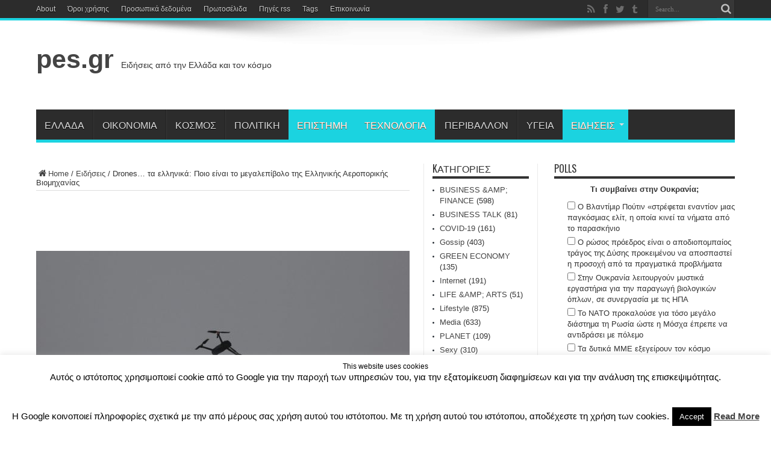

--- FILE ---
content_type: text/html; charset=UTF-8
request_url: https://www.pes.gr/drones-%CF%84%CE%B1-%CE%B5%CE%BB%CE%BB%CE%B7%CE%BD%CE%B9%CE%BA%CE%AC-%CF%80%CE%BF%CE%B9%CE%BF-%CE%B5%CE%AF%CE%BD%CE%B1%CE%B9-%CF%84%CE%BF-%CE%BC%CE%B5%CE%B3%CE%B1%CE%BB%CE%B5%CF%80%CE%AF%CE%B2/
body_size: 37246
content:
<!DOCTYPE html>
<html lang="el" prefix="og: http://ogp.me/ns#">
<head>
<meta charset="UTF-8" />
<link rel="profile" href="https://gmpg.org/xfn/11" />
<link rel="pingback" href="https://www.pes.gr/xmlrpc.php" />
<title>Drones&#8230; τα ελληνικά: Ποιο είναι το μεγαλεπίβολο της Ελληνικής Αεροπορικής Βιομηχανίας &#8211; pes.gr</title>
<meta name='robots' content='max-image-preview:large' />
<link rel='dns-prefetch' href='//secure.gravatar.com' />
<link rel='dns-prefetch' href='//www.googletagmanager.com' />
<link rel='dns-prefetch' href='//stats.wp.com' />
<link rel='dns-prefetch' href='//fonts.googleapis.com' />
<link rel='dns-prefetch' href='//v0.wordpress.com' />
<link rel='dns-prefetch' href='//pagead2.googlesyndication.com' />
<link rel="alternate" type="application/rss+xml" title="Ροή RSS &raquo; pes.gr" href="https://www.pes.gr/feed/" />
<link rel="alternate" type="application/rss+xml" title="Ροή Σχολίων &raquo; pes.gr" href="https://www.pes.gr/comments/feed/" />
<link rel="alternate" type="application/rss+xml" title="Ροή Σχολίων pes.gr &raquo; Drones&#8230; τα ελληνικά: Ποιο είναι το μεγαλεπίβολο της Ελληνικής Αεροπορικής Βιομηχανίας" href="https://www.pes.gr/drones-%cf%84%ce%b1-%ce%b5%ce%bb%ce%bb%ce%b7%ce%bd%ce%b9%ce%ba%ce%ac-%cf%80%ce%bf%ce%b9%ce%bf-%ce%b5%ce%af%ce%bd%ce%b1%ce%b9-%cf%84%ce%bf-%ce%bc%ce%b5%ce%b3%ce%b1%ce%bb%ce%b5%cf%80%ce%af%ce%b2/feed/" />
<script type="text/javascript">
window._wpemojiSettings = {"baseUrl":"https:\/\/s.w.org\/images\/core\/emoji\/14.0.0\/72x72\/","ext":".png","svgUrl":"https:\/\/s.w.org\/images\/core\/emoji\/14.0.0\/svg\/","svgExt":".svg","source":{"concatemoji":"https:\/\/www.pes.gr\/wp-includes\/js\/wp-emoji-release.min.js"}};
/*! This file is auto-generated */
!function(i,n){var o,s,e;function c(e){try{var t={supportTests:e,timestamp:(new Date).valueOf()};sessionStorage.setItem(o,JSON.stringify(t))}catch(e){}}function p(e,t,n){e.clearRect(0,0,e.canvas.width,e.canvas.height),e.fillText(t,0,0);var t=new Uint32Array(e.getImageData(0,0,e.canvas.width,e.canvas.height).data),r=(e.clearRect(0,0,e.canvas.width,e.canvas.height),e.fillText(n,0,0),new Uint32Array(e.getImageData(0,0,e.canvas.width,e.canvas.height).data));return t.every(function(e,t){return e===r[t]})}function u(e,t,n){switch(t){case"flag":return n(e,"\ud83c\udff3\ufe0f\u200d\u26a7\ufe0f","\ud83c\udff3\ufe0f\u200b\u26a7\ufe0f")?!1:!n(e,"\ud83c\uddfa\ud83c\uddf3","\ud83c\uddfa\u200b\ud83c\uddf3")&&!n(e,"\ud83c\udff4\udb40\udc67\udb40\udc62\udb40\udc65\udb40\udc6e\udb40\udc67\udb40\udc7f","\ud83c\udff4\u200b\udb40\udc67\u200b\udb40\udc62\u200b\udb40\udc65\u200b\udb40\udc6e\u200b\udb40\udc67\u200b\udb40\udc7f");case"emoji":return!n(e,"\ud83e\udef1\ud83c\udffb\u200d\ud83e\udef2\ud83c\udfff","\ud83e\udef1\ud83c\udffb\u200b\ud83e\udef2\ud83c\udfff")}return!1}function f(e,t,n){var r="undefined"!=typeof WorkerGlobalScope&&self instanceof WorkerGlobalScope?new OffscreenCanvas(300,150):i.createElement("canvas"),a=r.getContext("2d",{willReadFrequently:!0}),o=(a.textBaseline="top",a.font="600 32px Arial",{});return e.forEach(function(e){o[e]=t(a,e,n)}),o}function t(e){var t=i.createElement("script");t.src=e,t.defer=!0,i.head.appendChild(t)}"undefined"!=typeof Promise&&(o="wpEmojiSettingsSupports",s=["flag","emoji"],n.supports={everything:!0,everythingExceptFlag:!0},e=new Promise(function(e){i.addEventListener("DOMContentLoaded",e,{once:!0})}),new Promise(function(t){var n=function(){try{var e=JSON.parse(sessionStorage.getItem(o));if("object"==typeof e&&"number"==typeof e.timestamp&&(new Date).valueOf()<e.timestamp+604800&&"object"==typeof e.supportTests)return e.supportTests}catch(e){}return null}();if(!n){if("undefined"!=typeof Worker&&"undefined"!=typeof OffscreenCanvas&&"undefined"!=typeof URL&&URL.createObjectURL&&"undefined"!=typeof Blob)try{var e="postMessage("+f.toString()+"("+[JSON.stringify(s),u.toString(),p.toString()].join(",")+"));",r=new Blob([e],{type:"text/javascript"}),a=new Worker(URL.createObjectURL(r),{name:"wpTestEmojiSupports"});return void(a.onmessage=function(e){c(n=e.data),a.terminate(),t(n)})}catch(e){}c(n=f(s,u,p))}t(n)}).then(function(e){for(var t in e)n.supports[t]=e[t],n.supports.everything=n.supports.everything&&n.supports[t],"flag"!==t&&(n.supports.everythingExceptFlag=n.supports.everythingExceptFlag&&n.supports[t]);n.supports.everythingExceptFlag=n.supports.everythingExceptFlag&&!n.supports.flag,n.DOMReady=!1,n.readyCallback=function(){n.DOMReady=!0}}).then(function(){return e}).then(function(){var e;n.supports.everything||(n.readyCallback(),(e=n.source||{}).concatemoji?t(e.concatemoji):e.wpemoji&&e.twemoji&&(t(e.twemoji),t(e.wpemoji)))}))}((window,document),window._wpemojiSettings);
</script>
<style type="text/css">
img.wp-smiley,
img.emoji {
	display: inline !important;
	border: none !important;
	box-shadow: none !important;
	height: 1em !important;
	width: 1em !important;
	margin: 0 0.07em !important;
	vertical-align: -0.1em !important;
	background: none !important;
	padding: 0 !important;
}
</style>
	<link rel='stylesheet' id='contentstudio-dashboard-css' href='https://www.pes.gr/wp-content/plugins/contentstudio-plugin-master/_inc/main.css' type='text/css' media='all' />
<link rel='stylesheet' id='wp-block-library-css' href='https://www.pes.gr/wp-includes/css/dist/block-library/style.min.css' type='text/css' media='all' />
<style id='wp-block-library-inline-css' type='text/css'>
.has-text-align-justify{text-align:justify;}
</style>
<link rel='stylesheet' id='jetpack-videopress-video-block-view-css' href='https://www.pes.gr/wp-content/plugins/jetpack/jetpack_vendor/automattic/jetpack-videopress/build/block-editor/blocks/video/view.css?minify=false' type='text/css' media='all' />
<link rel='stylesheet' id='mediaelement-css' href='https://www.pes.gr/wp-includes/js/mediaelement/mediaelementplayer-legacy.min.css' type='text/css' media='all' />
<link rel='stylesheet' id='wp-mediaelement-css' href='https://www.pes.gr/wp-includes/js/mediaelement/wp-mediaelement.min.css' type='text/css' media='all' />
<style id='classic-theme-styles-inline-css' type='text/css'>
/*! This file is auto-generated */
.wp-block-button__link{color:#fff;background-color:#32373c;border-radius:9999px;box-shadow:none;text-decoration:none;padding:calc(.667em + 2px) calc(1.333em + 2px);font-size:1.125em}.wp-block-file__button{background:#32373c;color:#fff;text-decoration:none}
</style>
<style id='global-styles-inline-css' type='text/css'>
body{--wp--preset--color--black: #000000;--wp--preset--color--cyan-bluish-gray: #abb8c3;--wp--preset--color--white: #ffffff;--wp--preset--color--pale-pink: #f78da7;--wp--preset--color--vivid-red: #cf2e2e;--wp--preset--color--luminous-vivid-orange: #ff6900;--wp--preset--color--luminous-vivid-amber: #fcb900;--wp--preset--color--light-green-cyan: #7bdcb5;--wp--preset--color--vivid-green-cyan: #00d084;--wp--preset--color--pale-cyan-blue: #8ed1fc;--wp--preset--color--vivid-cyan-blue: #0693e3;--wp--preset--color--vivid-purple: #9b51e0;--wp--preset--gradient--vivid-cyan-blue-to-vivid-purple: linear-gradient(135deg,rgba(6,147,227,1) 0%,rgb(155,81,224) 100%);--wp--preset--gradient--light-green-cyan-to-vivid-green-cyan: linear-gradient(135deg,rgb(122,220,180) 0%,rgb(0,208,130) 100%);--wp--preset--gradient--luminous-vivid-amber-to-luminous-vivid-orange: linear-gradient(135deg,rgba(252,185,0,1) 0%,rgba(255,105,0,1) 100%);--wp--preset--gradient--luminous-vivid-orange-to-vivid-red: linear-gradient(135deg,rgba(255,105,0,1) 0%,rgb(207,46,46) 100%);--wp--preset--gradient--very-light-gray-to-cyan-bluish-gray: linear-gradient(135deg,rgb(238,238,238) 0%,rgb(169,184,195) 100%);--wp--preset--gradient--cool-to-warm-spectrum: linear-gradient(135deg,rgb(74,234,220) 0%,rgb(151,120,209) 20%,rgb(207,42,186) 40%,rgb(238,44,130) 60%,rgb(251,105,98) 80%,rgb(254,248,76) 100%);--wp--preset--gradient--blush-light-purple: linear-gradient(135deg,rgb(255,206,236) 0%,rgb(152,150,240) 100%);--wp--preset--gradient--blush-bordeaux: linear-gradient(135deg,rgb(254,205,165) 0%,rgb(254,45,45) 50%,rgb(107,0,62) 100%);--wp--preset--gradient--luminous-dusk: linear-gradient(135deg,rgb(255,203,112) 0%,rgb(199,81,192) 50%,rgb(65,88,208) 100%);--wp--preset--gradient--pale-ocean: linear-gradient(135deg,rgb(255,245,203) 0%,rgb(182,227,212) 50%,rgb(51,167,181) 100%);--wp--preset--gradient--electric-grass: linear-gradient(135deg,rgb(202,248,128) 0%,rgb(113,206,126) 100%);--wp--preset--gradient--midnight: linear-gradient(135deg,rgb(2,3,129) 0%,rgb(40,116,252) 100%);--wp--preset--font-size--small: 13px;--wp--preset--font-size--medium: 20px;--wp--preset--font-size--large: 36px;--wp--preset--font-size--x-large: 42px;--wp--preset--spacing--20: 0.44rem;--wp--preset--spacing--30: 0.67rem;--wp--preset--spacing--40: 1rem;--wp--preset--spacing--50: 1.5rem;--wp--preset--spacing--60: 2.25rem;--wp--preset--spacing--70: 3.38rem;--wp--preset--spacing--80: 5.06rem;--wp--preset--shadow--natural: 6px 6px 9px rgba(0, 0, 0, 0.2);--wp--preset--shadow--deep: 12px 12px 50px rgba(0, 0, 0, 0.4);--wp--preset--shadow--sharp: 6px 6px 0px rgba(0, 0, 0, 0.2);--wp--preset--shadow--outlined: 6px 6px 0px -3px rgba(255, 255, 255, 1), 6px 6px rgba(0, 0, 0, 1);--wp--preset--shadow--crisp: 6px 6px 0px rgba(0, 0, 0, 1);}:where(.is-layout-flex){gap: 0.5em;}:where(.is-layout-grid){gap: 0.5em;}body .is-layout-flow > .alignleft{float: left;margin-inline-start: 0;margin-inline-end: 2em;}body .is-layout-flow > .alignright{float: right;margin-inline-start: 2em;margin-inline-end: 0;}body .is-layout-flow > .aligncenter{margin-left: auto !important;margin-right: auto !important;}body .is-layout-constrained > .alignleft{float: left;margin-inline-start: 0;margin-inline-end: 2em;}body .is-layout-constrained > .alignright{float: right;margin-inline-start: 2em;margin-inline-end: 0;}body .is-layout-constrained > .aligncenter{margin-left: auto !important;margin-right: auto !important;}body .is-layout-constrained > :where(:not(.alignleft):not(.alignright):not(.alignfull)){max-width: var(--wp--style--global--content-size);margin-left: auto !important;margin-right: auto !important;}body .is-layout-constrained > .alignwide{max-width: var(--wp--style--global--wide-size);}body .is-layout-flex{display: flex;}body .is-layout-flex{flex-wrap: wrap;align-items: center;}body .is-layout-flex > *{margin: 0;}body .is-layout-grid{display: grid;}body .is-layout-grid > *{margin: 0;}:where(.wp-block-columns.is-layout-flex){gap: 2em;}:where(.wp-block-columns.is-layout-grid){gap: 2em;}:where(.wp-block-post-template.is-layout-flex){gap: 1.25em;}:where(.wp-block-post-template.is-layout-grid){gap: 1.25em;}.has-black-color{color: var(--wp--preset--color--black) !important;}.has-cyan-bluish-gray-color{color: var(--wp--preset--color--cyan-bluish-gray) !important;}.has-white-color{color: var(--wp--preset--color--white) !important;}.has-pale-pink-color{color: var(--wp--preset--color--pale-pink) !important;}.has-vivid-red-color{color: var(--wp--preset--color--vivid-red) !important;}.has-luminous-vivid-orange-color{color: var(--wp--preset--color--luminous-vivid-orange) !important;}.has-luminous-vivid-amber-color{color: var(--wp--preset--color--luminous-vivid-amber) !important;}.has-light-green-cyan-color{color: var(--wp--preset--color--light-green-cyan) !important;}.has-vivid-green-cyan-color{color: var(--wp--preset--color--vivid-green-cyan) !important;}.has-pale-cyan-blue-color{color: var(--wp--preset--color--pale-cyan-blue) !important;}.has-vivid-cyan-blue-color{color: var(--wp--preset--color--vivid-cyan-blue) !important;}.has-vivid-purple-color{color: var(--wp--preset--color--vivid-purple) !important;}.has-black-background-color{background-color: var(--wp--preset--color--black) !important;}.has-cyan-bluish-gray-background-color{background-color: var(--wp--preset--color--cyan-bluish-gray) !important;}.has-white-background-color{background-color: var(--wp--preset--color--white) !important;}.has-pale-pink-background-color{background-color: var(--wp--preset--color--pale-pink) !important;}.has-vivid-red-background-color{background-color: var(--wp--preset--color--vivid-red) !important;}.has-luminous-vivid-orange-background-color{background-color: var(--wp--preset--color--luminous-vivid-orange) !important;}.has-luminous-vivid-amber-background-color{background-color: var(--wp--preset--color--luminous-vivid-amber) !important;}.has-light-green-cyan-background-color{background-color: var(--wp--preset--color--light-green-cyan) !important;}.has-vivid-green-cyan-background-color{background-color: var(--wp--preset--color--vivid-green-cyan) !important;}.has-pale-cyan-blue-background-color{background-color: var(--wp--preset--color--pale-cyan-blue) !important;}.has-vivid-cyan-blue-background-color{background-color: var(--wp--preset--color--vivid-cyan-blue) !important;}.has-vivid-purple-background-color{background-color: var(--wp--preset--color--vivid-purple) !important;}.has-black-border-color{border-color: var(--wp--preset--color--black) !important;}.has-cyan-bluish-gray-border-color{border-color: var(--wp--preset--color--cyan-bluish-gray) !important;}.has-white-border-color{border-color: var(--wp--preset--color--white) !important;}.has-pale-pink-border-color{border-color: var(--wp--preset--color--pale-pink) !important;}.has-vivid-red-border-color{border-color: var(--wp--preset--color--vivid-red) !important;}.has-luminous-vivid-orange-border-color{border-color: var(--wp--preset--color--luminous-vivid-orange) !important;}.has-luminous-vivid-amber-border-color{border-color: var(--wp--preset--color--luminous-vivid-amber) !important;}.has-light-green-cyan-border-color{border-color: var(--wp--preset--color--light-green-cyan) !important;}.has-vivid-green-cyan-border-color{border-color: var(--wp--preset--color--vivid-green-cyan) !important;}.has-pale-cyan-blue-border-color{border-color: var(--wp--preset--color--pale-cyan-blue) !important;}.has-vivid-cyan-blue-border-color{border-color: var(--wp--preset--color--vivid-cyan-blue) !important;}.has-vivid-purple-border-color{border-color: var(--wp--preset--color--vivid-purple) !important;}.has-vivid-cyan-blue-to-vivid-purple-gradient-background{background: var(--wp--preset--gradient--vivid-cyan-blue-to-vivid-purple) !important;}.has-light-green-cyan-to-vivid-green-cyan-gradient-background{background: var(--wp--preset--gradient--light-green-cyan-to-vivid-green-cyan) !important;}.has-luminous-vivid-amber-to-luminous-vivid-orange-gradient-background{background: var(--wp--preset--gradient--luminous-vivid-amber-to-luminous-vivid-orange) !important;}.has-luminous-vivid-orange-to-vivid-red-gradient-background{background: var(--wp--preset--gradient--luminous-vivid-orange-to-vivid-red) !important;}.has-very-light-gray-to-cyan-bluish-gray-gradient-background{background: var(--wp--preset--gradient--very-light-gray-to-cyan-bluish-gray) !important;}.has-cool-to-warm-spectrum-gradient-background{background: var(--wp--preset--gradient--cool-to-warm-spectrum) !important;}.has-blush-light-purple-gradient-background{background: var(--wp--preset--gradient--blush-light-purple) !important;}.has-blush-bordeaux-gradient-background{background: var(--wp--preset--gradient--blush-bordeaux) !important;}.has-luminous-dusk-gradient-background{background: var(--wp--preset--gradient--luminous-dusk) !important;}.has-pale-ocean-gradient-background{background: var(--wp--preset--gradient--pale-ocean) !important;}.has-electric-grass-gradient-background{background: var(--wp--preset--gradient--electric-grass) !important;}.has-midnight-gradient-background{background: var(--wp--preset--gradient--midnight) !important;}.has-small-font-size{font-size: var(--wp--preset--font-size--small) !important;}.has-medium-font-size{font-size: var(--wp--preset--font-size--medium) !important;}.has-large-font-size{font-size: var(--wp--preset--font-size--large) !important;}.has-x-large-font-size{font-size: var(--wp--preset--font-size--x-large) !important;}
.wp-block-navigation a:where(:not(.wp-element-button)){color: inherit;}
:where(.wp-block-post-template.is-layout-flex){gap: 1.25em;}:where(.wp-block-post-template.is-layout-grid){gap: 1.25em;}
:where(.wp-block-columns.is-layout-flex){gap: 2em;}:where(.wp-block-columns.is-layout-grid){gap: 2em;}
.wp-block-pullquote{font-size: 1.5em;line-height: 1.6;}
</style>
<link rel='stylesheet' id='contact-form-7-css' href='https://www.pes.gr/wp-content/plugins/contact-form-7/includes/css/styles.css' type='text/css' media='all' />
<link rel='stylesheet' id='cookie-law-info-css' href='https://www.pes.gr/wp-content/plugins/cookie-law-info/legacy/public/css/cookie-law-info-public.css' type='text/css' media='all' />
<link rel='stylesheet' id='cookie-law-info-gdpr-css' href='https://www.pes.gr/wp-content/plugins/cookie-law-info/legacy/public/css/cookie-law-info-gdpr.css' type='text/css' media='all' />
<link rel='stylesheet' id='wp-polls-css' href='https://www.pes.gr/wp-content/plugins/wp-polls/polls-css.css' type='text/css' media='all' />
<style id='wp-polls-inline-css' type='text/css'>
.wp-polls .pollbar {
	margin: 1px;
	font-size: 6px;
	line-height: 8px;
	height: 8px;
	background-image: url('https://www.pes.gr/wp-content/plugins/wp-polls/images/default/pollbg.gif');
	border: 1px solid #c8c8c8;
}

</style>
<link rel='stylesheet' id='parent-style-css' href='https://www.pes.gr/wp-content/themes/jarida/style.css' type='text/css' media='all' />
<link rel='stylesheet' id='tie-style-css' href='https://www.pes.gr/wp-content/themes/pesgr/style.css' type='text/css' media='all' />
<link rel='stylesheet' id='Oswald-css' href='https://fonts.googleapis.com/css?family=Oswald%3Aregular%2C700&#038;subset=latin%2Cgreek' type='text/css' media='all' />
<style id='jetpack_facebook_likebox-inline-css' type='text/css'>
.widget_facebook_likebox {
	overflow: hidden;
}

</style>
<link rel='stylesheet' id='newsletter-css' href='https://www.pes.gr/wp-content/plugins/newsletter/style.css' type='text/css' media='all' />
<link rel='stylesheet' id='jetpack_css-css' href='https://www.pes.gr/wp-content/plugins/jetpack/css/jetpack.css' type='text/css' media='all' />
<script type='text/javascript' src='https://www.pes.gr/wp-includes/js/jquery/jquery.min.js' id='jquery-core-js'></script>
<script type='text/javascript' src='https://www.pes.gr/wp-includes/js/jquery/jquery-migrate.min.js' id='jquery-migrate-js'></script>
<script type='text/javascript' id='cookie-law-info-js-extra'>
/* <![CDATA[ */
var Cli_Data = {"nn_cookie_ids":[],"cookielist":[],"non_necessary_cookies":[],"ccpaEnabled":"","ccpaRegionBased":"","ccpaBarEnabled":"","strictlyEnabled":["necessary","obligatoire"],"ccpaType":"gdpr","js_blocking":"","custom_integration":"","triggerDomRefresh":"","secure_cookies":""};
var cli_cookiebar_settings = {"animate_speed_hide":"500","animate_speed_show":"500","background":"#fff","border":"#444","border_on":"","button_1_button_colour":"#000","button_1_button_hover":"#000000","button_1_link_colour":"#fff","button_1_as_button":"1","button_1_new_win":"","button_2_button_colour":"#333","button_2_button_hover":"#292929","button_2_link_colour":"#444","button_2_as_button":"","button_2_hidebar":"","button_3_button_colour":"#000","button_3_button_hover":"#000000","button_3_link_colour":"#fff","button_3_as_button":"1","button_3_new_win":"","button_4_button_colour":"#000","button_4_button_hover":"#000000","button_4_link_colour":"#fff","button_4_as_button":"1","button_7_button_colour":"#61a229","button_7_button_hover":"#4e8221","button_7_link_colour":"#fff","button_7_as_button":"1","button_7_new_win":"","font_family":"inherit","header_fix":"","notify_animate_hide":"1","notify_animate_show":"","notify_div_id":"#cookie-law-info-bar","notify_position_horizontal":"right","notify_position_vertical":"bottom","scroll_close":"","scroll_close_reload":"","accept_close_reload":"","reject_close_reload":"","showagain_tab":"","showagain_background":"#fff","showagain_border":"#000","showagain_div_id":"#cookie-law-info-again","showagain_x_position":"100px","text":"#000","show_once_yn":"","show_once":"10000","logging_on":"","as_popup":"","popup_overlay":"1","bar_heading_text":"This website uses cookies","cookie_bar_as":"banner","popup_showagain_position":"bottom-right","widget_position":"left"};
var log_object = {"ajax_url":"https:\/\/www.pes.gr\/wp-admin\/admin-ajax.php"};
/* ]]> */
</script>
<script type='text/javascript' src='https://www.pes.gr/wp-content/plugins/cookie-law-info/legacy/public/js/cookie-law-info-public.js' id='cookie-law-info-js'></script>

<!-- Google Analytics snippet added by Site Kit -->
<script type='text/javascript' src='https://www.googletagmanager.com/gtag/js?id=UA-12531948-4' id='google_gtagjs-js' async></script>
<script id="google_gtagjs-js-after" type="text/javascript">
window.dataLayer = window.dataLayer || [];function gtag(){dataLayer.push(arguments);}
gtag('set', 'linker', {"domains":["www.pes.gr"]} );
gtag("js", new Date());
gtag("set", "developer_id.dZTNiMT", true);
gtag("config", "UA-12531948-4", {"anonymize_ip":true});
gtag("config", "G-7E3RQD1CFS");
</script>

<!-- End Google Analytics snippet added by Site Kit -->
<link rel="https://api.w.org/" href="https://www.pes.gr/wp-json/" /><link rel="alternate" type="application/json" href="https://www.pes.gr/wp-json/wp/v2/posts/763464" /><link rel="EditURI" type="application/rsd+xml" title="RSD" href="https://www.pes.gr/xmlrpc.php?rsd" />
<meta name="generator" content="WordPress 6.3.7" />
<link rel="canonical" href="https://www.pes.gr/drones-%cf%84%ce%b1-%ce%b5%ce%bb%ce%bb%ce%b7%ce%bd%ce%b9%ce%ba%ce%ac-%cf%80%ce%bf%ce%b9%ce%bf-%ce%b5%ce%af%ce%bd%ce%b1%ce%b9-%cf%84%ce%bf-%ce%bc%ce%b5%ce%b3%ce%b1%ce%bb%ce%b5%cf%80%ce%af%ce%b2/" />
<link rel='shortlink' href='https://wp.me/p60JFL-3cBW' />
<link rel="alternate" type="application/json+oembed" href="https://www.pes.gr/wp-json/oembed/1.0/embed?url=https%3A%2F%2Fwww.pes.gr%2Fdrones-%25cf%2584%25ce%25b1-%25ce%25b5%25ce%25bb%25ce%25bb%25ce%25b7%25ce%25bd%25ce%25b9%25ce%25ba%25ce%25ac-%25cf%2580%25ce%25bf%25ce%25b9%25ce%25bf-%25ce%25b5%25ce%25af%25ce%25bd%25ce%25b1%25ce%25b9-%25cf%2584%25ce%25bf-%25ce%25bc%25ce%25b5%25ce%25b3%25ce%25b1%25ce%25bb%25ce%25b5%25cf%2580%25ce%25af%25ce%25b2%2F" />
<link rel="alternate" type="text/xml+oembed" href="https://www.pes.gr/wp-json/oembed/1.0/embed?url=https%3A%2F%2Fwww.pes.gr%2Fdrones-%25cf%2584%25ce%25b1-%25ce%25b5%25ce%25bb%25ce%25bb%25ce%25b7%25ce%25bd%25ce%25b9%25ce%25ba%25ce%25ac-%25cf%2580%25ce%25bf%25ce%25b9%25ce%25bf-%25ce%25b5%25ce%25af%25ce%25bd%25ce%25b1%25ce%25b9-%25cf%2584%25ce%25bf-%25ce%25bc%25ce%25b5%25ce%25b3%25ce%25b1%25ce%25bb%25ce%25b5%25cf%2580%25ce%25af%25ce%25b2%2F&#038;format=xml" />
<script async src="//s.imgur.com/min/embed.js" charset="utf-8"></script><style>
                .post_prev_block {
                    margin-bottom: 15px;
                    display: block;
                }
                .article__block {
                    text-align: left;
                }
                .article__block .inner:after {
                    clear: both;
                    content: "";
                    display: block;
                }
                .article__block .img_box_main {
                    float: left;
                    width: 185px;
                }
                .article__block .img_box_main .img_box {
                    overflow: hidden;
                    position: relative;
                    z-index: 1;
                }
                .article__block .img_box_main .img_box img {
                    max-width: 100%;
                }
                .article__block .img_box_main .img_box:hover .icon_control {
                    top: 0;
                }
                .article__block .img_box_main.left_side {
                    float: left;
                    margin-right: 15px;
                }
                .article__block .img_box_main.right_side {
                    float: right;
                    margin-left: 15px;
                }
                .article__block p,
                .article__block h1 {
                    word-wrap: break-word;
                    display: block;
                }
                .article__block a {
                    word-wrap: break-word;
                    color: #337ab7 !important;
                    font-size: 14px !important;
                }
                .article__block p {
                    font-size: 14px!important;
                    margin: 5px 0!important;
                }
                .article__block h1 {
                    margin-bottom: 5px;
                    font-size: 20px!important;
                    font-weight: 500!important;
                }
                .box_element_block .inner {
                    min-width: 420px;
                }
                .box_element_block .inner .iframe .iframe_inner {
                    position: relative;
                    padding-bottom: 56.25%;
                    height: 0;
                    display: block;
                }
                .box_element_block .inner .iframe .iframe_inner iframe {
                    position: absolute;
                    top: 0;
                    left: 0;
                    width: 100%;
                    height: 100%;
                    margin-bottom: 10px;
                }
                .box_element_block .inner .photo__block img {
                    max-width: 100%;
                    margin-bottom: 10px;
                }
                .box_element_block .inner .add_desc {
                    display: block;
                }
                .box_element_block .inner .add_desc p {
                    font-size: 14px;
                    word-wrap: break-word;
                }
                .box_element_block.text-left {
                    text-align: left;
                }
                .box_element_block.text-center {
                    text-align: center;
                }
                .box_element_block.text-right {
                    text-align: right;
                }
                </style><script async src="//platform.twitter.com/widgets.js" charset="utf-8"></script><script src="//connect.facebook.net/en_US/sdk.js#xfbml=1&amp;version=v2.5" async></script><meta name="generator" content="Site Kit by Google 1.107.0" /><script data-cfasync="false">  (function(a,b,c,d,e){var f=a+"Q";b[a]=b[a]||{};b[a][d]=b[a][d]||function(){
  (b[f]=b[f]||[]).push(arguments)};a=c.getElementsByTagName(e)[0];c=c.createElement(e);c.async=1;
  c.src="//static.reembed.com/data/scripts/g_6503_0d3f80b959e08ccad5ca44e2c596f11a.js";
  a.parentNode.insertBefore(c,a)})("reEmbed",window,document,"setupPlaylist","script");
</script>	<style>img#wpstats{display:none}</style>
		<link rel="shortcut icon" href="https://www.pes.gr/wp-content/uploads/2015/04/favicon.ico" title="Favicon" /><meta property="og:title" content="Drones&#8230; τα ελληνικά: Ποιο είναι το μεγαλεπίβολο της Ελληνικής Αεροπορικής Βιομηχανίας"/>
<meta property="og:type" content="article"/>
<meta property="og:description" content="
                                   
                 
            Drones made in Greece θα κατασκευ..."/>
<meta property="og:url" content="https://www.pes.gr/drones-%cf%84%ce%b1-%ce%b5%ce%bb%ce%bb%ce%b7%ce%bd%ce%b9%ce%ba%ce%ac-%cf%80%ce%bf%ce%b9%ce%bf-%ce%b5%ce%af%ce%bd%ce%b1%ce%b9-%cf%84%ce%bf-%ce%bc%ce%b5%ce%b3%ce%b1%ce%bb%ce%b5%cf%80%ce%af%ce%b2/"/>
<meta property="og:site_name" content="pes.gr"/>
<meta property="og:image" content="https://www.pes.gr/wp-content/uploads/2021/04/drones-cf84ceb1-ceb5cebbcebbceb7cebdceb9cebaceac-cf80cebfceb9cebf-ceb5ceafcebdceb1ceb9-cf84cebf-cebcceb5ceb3ceb1cebbceb5cf80ceafceb2_608a1a0f19468-620x330.jpeg" />
<!--[if IE]>
<script type="text/javascript">jQuery(document).ready(function (){ jQuery(".menu-item").has("ul").children("a").attr("aria-haspopup", "true");});</script>
<![endif]-->
<!--[if lt IE 9]>
<script src="https://www.pes.gr/wp-content/themes/jarida/js/html5.js"></script>
<script src="https://www.pes.gr/wp-content/themes/jarida/js/selectivizr-min.js"></script>
<![endif]-->
<!--[if IE 8]>
<link rel="stylesheet" type="text/css" media="all" href="https://www.pes.gr/wp-content/themes/jarida/css/ie8.css" />
<![endif]-->
<meta http-equiv="X-UA-Compatible" content="IE=edge,chrome=1" />
<meta name="viewport" content="width=device-width, initial-scale=1, maximum-scale=1, user-scalable=no" />
<style type="text/css" media="screen"> 

	#main-nav ul li.current-menu-item a,
	#main-nav ul li.current-menu-item a:hover,
	#main-nav ul li.current-menu-parent a,
	#main-nav ul li.current-menu-parent a:hover,
	#main-nav ul li.current-page-ancestor a,
	#main-nav ul li.current-page-ancestor a:hover,
	.pagination span.current,
	.ei-slider-thumbs li.ei-slider-element,
	.breaking-news span,
	.ei-title h2,h2.cat-box-title,
	a.more-link,.scroll-nav a,
	.flex-direction-nav a,
	.tagcloud a:hover,
	#tabbed-widget ul.tabs li.active a,
	.slider-caption h2, .full-width .content .slider-caption h2,
	.review-percentage .review-item span span,.review-final-score,
	.woocommerce span.onsale, .woocommerce-page span.onsale ,
	.woocommerce .widget_price_filter .ui-slider .ui-slider-handle, .woocommerce-page .widget_price_filter .ui-slider .ui-slider-handle,
	.button,a.button,#main-content input[type="submit"],#main-content input[type="submit"]:focus, span.onsale,
	.mejs-container .mejs-controls .mejs-time-rail .mejs-time-current,
	#reading-position-indicator {
		background-color:#1bd3e0 !important;
	}
	::-webkit-scrollbar-thumb{background-color:#1bd3e0 !important;}
	#main-nav,.top-nav {border-bottom-color: #1bd3e0;}
	.cat-box , .footer-bottom .container{border-top-color: #1bd3e0;}



</style> 


<!-- Google AdSense snippet added by Site Kit -->
<meta name="google-adsense-platform-account" content="ca-host-pub-2644536267352236">
<meta name="google-adsense-platform-domain" content="sitekit.withgoogle.com">
<!-- End Google AdSense snippet added by Site Kit -->

<!-- Google AdSense snippet added by Site Kit -->
<script async="async" src="https://pagead2.googlesyndication.com/pagead/js/adsbygoogle.js?client=ca-pub-8000546518807629&amp;host=ca-host-pub-2644536267352236" crossorigin="anonymous" type="text/javascript"></script>

<!-- End Google AdSense snippet added by Site Kit -->

<!-- Jetpack Open Graph Tags -->
<meta property="og:type" content="article" />
<meta property="og:title" content="Drones&#8230; τα ελληνικά: Ποιο είναι το μεγαλεπίβολο της Ελληνικής Αεροπορικής Βιομηχανίας" />
<meta property="og:url" content="https://www.pes.gr/drones-%cf%84%ce%b1-%ce%b5%ce%bb%ce%bb%ce%b7%ce%bd%ce%b9%ce%ba%ce%ac-%cf%80%ce%bf%ce%b9%ce%bf-%ce%b5%ce%af%ce%bd%ce%b1%ce%b9-%cf%84%ce%bf-%ce%bc%ce%b5%ce%b3%ce%b1%ce%bb%ce%b5%cf%80%ce%af%ce%b2/" />
<meta property="og:description" content="Ο κ. Σταϊκούρας εξέφρασε την ικανοποίησή του για τα βήματα προς την οικοδόμηση της τόσο αναγκαίας, δημιουργικής και αξιόπιστης συνεργασίας μεταξύ Ελληνικών Πανεπιστημίων και της ΕΑΒ, γεγονός που θα…" />
<meta property="article:published_time" content="2021-04-29T02:29:34+00:00" />
<meta property="article:modified_time" content="2021-04-29T02:29:35+00:00" />
<meta property="og:site_name" content="pes.gr" />
<meta property="og:image" content="https://www.pes.gr/wp-content/uploads/2021/04/drones-cf84ceb1-ceb5cebbcebbceb7cebdceb9cebaceac-cf80cebfceb9cebf-ceb5ceafcebdceb1ceb9-cf84cebf-cebcceb5ceb3ceb1cebbceb5cf80ceafceb2_608a1a0f19468.jpeg" />
<meta property="og:image:width" content="972" />
<meta property="og:image:height" content="548" />
<meta property="og:image:alt" content="" />
<meta property="og:locale" content="el_GR" />
<meta name="twitter:text:title" content="Drones&#8230; τα ελληνικά: Ποιο είναι το μεγαλεπίβολο της Ελληνικής Αεροπορικής Βιομηχανίας" />
<meta name="twitter:image" content="https://www.pes.gr/wp-content/uploads/2021/04/drones-cf84ceb1-ceb5cebbcebbceb7cebdceb9cebaceac-cf80cebfceb9cebf-ceb5ceafcebdceb1ceb9-cf84cebf-cebcceb5ceb3ceb1cebbceb5cf80ceafceb2_608a1a0f19468.jpeg?w=640" />
<meta name="twitter:card" content="summary_large_image" />

<!-- End Jetpack Open Graph Tags -->
<script data-ad-client="ca-pub-8000546518807629" async src="https://pagead2.googlesyndication.com/pagead/js/adsbygoogle.js"></script>
</head>
<body data-rsssl=1 id="top" class="post-template-default single single-post postid-763464 single-format-standard">
	<div class="background-cover"></div>
	<div class="wrapper full-site animated">
				<div class="top-nav fade-in animated1 head_menu">
			<div class="container">
				<div class="search-block">
					<form method="get" id="searchform" action="https://www.pes.gr/">
						<button class="search-button" type="submit" value="Search"></button>	
						<input type="text" id="s" name="s" value="Search..." onfocus="if (this.value == 'Search...') {this.value = '';}" onblur="if (this.value == '') {this.value = 'Search...';}"  />
					</form>
				</div><!-- .search-block /-->
						<div class="social-icons icon_flat">
		<a class="tooldown" title="Rss" href="https://www.pes.gr/feed/" target="_blank"><i class="tieicon-rss"></i></a><a class="tooldown" title="Facebook" href="https://www.facebook.com/www.pes.gr" target="_blank"><i class="tieicon-facebook"></i></a><a class="tooldown" title="Twitter" href="https://twitter.com/pesgr" target="_blank"><i class="tieicon-twitter"></i></a><a class="tooldown" title="Tumblr" href="http://pes-gr.tumblr.com" target="_blank"><i class="tieicon-tumblr"></i></a>	</div>

				
				<div class="top-menu"><ul id="menu-about" class="menu"><li id="menu-item-695" class="menu-item menu-item-type-post_type menu-item-object-page menu-item-695"><a href="https://www.pes.gr/about/">About</a></li>
<li id="menu-item-694" class="menu-item menu-item-type-post_type menu-item-object-page menu-item-694"><a href="https://www.pes.gr/%cf%8c%cf%81%ce%bf%ce%b9-%cf%87%cf%81%ce%ae%cf%83%ce%b7%cf%82/">Όροι χρήσης</a></li>
<li id="menu-item-693" class="menu-item menu-item-type-post_type menu-item-object-page menu-item-693"><a href="https://www.pes.gr/%cf%80%cf%81%ce%bf%cf%83%cf%89%cf%80%ce%b9%ce%ba%ce%ac-%ce%b4%ce%b5%ce%b4%ce%bf%ce%bc%ce%ad%ce%bd%ce%b1/">Προσωπικά δεδομένα</a></li>
<li id="menu-item-12021" class="menu-item menu-item-type-post_type menu-item-object-page menu-item-12021"><a href="https://www.pes.gr/%cf%80%cf%81%cf%89%cf%84%ce%bf%cf%83%ce%ad%ce%bb%ce%b9%ce%b4%ce%b1/">Πρωτοσέλιδα</a></li>
<li id="menu-item-70286" class="menu-item menu-item-type-post_type menu-item-object-page menu-item-70286"><a href="https://www.pes.gr/rss-feeds/">Πηγές rss</a></li>
<li id="menu-item-28994" class="menu-item menu-item-type-post_type menu-item-object-page menu-item-28994"><a href="https://www.pes.gr/t/">Tags</a></li>
<li id="menu-item-692" class="menu-item menu-item-type-post_type menu-item-object-page menu-item-692"><a href="https://www.pes.gr/%ce%b5%cf%80%ce%b9%ce%ba%ce%bf%ce%b9%ce%bd%cf%89%ce%bd%ce%af%ce%b1/">Επικοινωνία</a></li>
</ul></div>				
			</div>
		</div><!-- .top-menu /-->
				

		<div class="container">	
		<header id="theme-header">
		<div class="header-content fade-in animated1">
			<div class="logo" style="margin-top:15px">
			<h2>				<a  href="https://www.pes.gr/">pes.gr</a>
				<span>Ειδήσεις από την Ελλάδα και τον κόσμο</span>
							</h2>			</div><!-- .logo /-->
			<div class="ads-top">				<script type="text/javascript">
			var adWidth = jQuery(document).width();
			google_ad_client = "pub-8000546518807629";
			if ( adWidth >= 768 ) {
			  google_ad_slot	= "";
			  google_ad_width	= 728;
			  google_ad_height 	= 90;
			} else  if ( adWidth >= 468 ) {
			  google_ad_slot	= "";
			  google_ad_width 	= 468;
			  google_ad_height 	= 60;
			}else {
			  google_ad_slot 	= "";
			  google_ad_width 	= 300;
			  google_ad_height 	= 250;
			}
		</script>
		<script type="text/javascript" src="https://pagead2.googlesyndication.com/pagead/show_ads.js"></script>
				</div>			<div class="clear"></div>
		</div>	
									<nav id="main-nav" class="fade-in animated2">
				<div class="container">				
				<div class="main-menu"><ul id="menu-%ce%ba%ce%b1%cf%84%ce%b7%ce%b3%ce%bf%cf%81%ce%af%ce%b5%cf%82" class="menu"><li id="menu-item-718" class="menu-item  menu-item-type-taxonomy  menu-item-object-category"><a href="https://www.pes.gr/c/greece/">Ελλάδα</a></li>
<li id="menu-item-719" class="menu-item  menu-item-type-taxonomy  menu-item-object-category"><a href="https://www.pes.gr/c/finance/">Οικονομία</a></li>
<li id="menu-item-720" class="menu-item  menu-item-type-taxonomy  menu-item-object-category"><a href="https://www.pes.gr/c/world/">Κόσμος</a></li>
<li id="menu-item-498032" class="menu-item  menu-item-type-taxonomy  menu-item-object-category"><a href="https://www.pes.gr/c/politics/">Πολιτική</a></li>
<li id="menu-item-943" class="menu-item  menu-item-type-taxonomy  menu-item-object-category  current-post-ancestor  current-menu-parent  current-post-parent"><a href="https://www.pes.gr/c/science/">Επιστήμη</a></li>
<li id="menu-item-43478" class="menu-item  menu-item-type-taxonomy  menu-item-object-category  current-post-ancestor  current-menu-parent  current-post-parent"><a href="https://www.pes.gr/c/science/technology/">Τεχνολογία</a></li>
<li id="menu-item-3623" class="menu-item  menu-item-type-taxonomy  menu-item-object-category"><a href="https://www.pes.gr/c/environment/">Περιβάλλον</a></li>
<li id="menu-item-944" class="menu-item  menu-item-type-taxonomy  menu-item-object-category"><a href="https://www.pes.gr/c/health/">Υγεία</a></li>
<li id="menu-item-9743" class="menu-item  menu-item-type-taxonomy  menu-item-object-category  current-post-ancestor  current-menu-parent  current-post-parent  menu-item-has-children"><a href="https://www.pes.gr/c/%ce%b5%ce%b9%ce%b4%ce%ae%cf%83%ce%b5%ce%b9%cf%82/">Ειδήσεις</a>
<ul class="sub-menu">
	<li id="menu-item-141345" class="menu-item  menu-item-type-taxonomy  menu-item-object-category"><a href="https://www.pes.gr/c/cyprus/">Κύπρος</a></li>
	<li id="menu-item-721" class="menu-item  menu-item-type-taxonomy  menu-item-object-category  menu-item-has-children"><a href="https://www.pes.gr/c/culture/">Πολιτισμός</a>
	<ul class="sub-menu">
		<li id="menu-item-89938" class="menu-item  menu-item-type-taxonomy  menu-item-object-category"><a href="https://www.pes.gr/c/culture/theater/">Θέατρο</a></li>
		<li id="menu-item-52576" class="menu-item  menu-item-type-taxonomy  menu-item-object-category"><a href="https://www.pes.gr/c/culture/music/">Μουσική</a></li>
		<li id="menu-item-139613" class="menu-item  menu-item-type-taxonomy  menu-item-object-category"><a href="https://www.pes.gr/c/culture/cinema/">Κινηματογράφος</a></li>
		<li id="menu-item-177562" class="menu-item  menu-item-type-taxonomy  menu-item-object-category"><a href="https://www.pes.gr/c/%ce%bb%ce%bf%ce%b3%ce%bf%cf%84%ce%b5%cf%87%ce%bd%ce%af%ce%b1/">Λογοτεχνία</a></li>
	</ul> <!--End Sub Menu -->
</li>
	<li id="menu-item-792" class="menu-item  menu-item-type-taxonomy  menu-item-object-category  menu-item-has-children"><a href="https://www.pes.gr/c/sports/">Αθλητισμός</a>
	<ul class="sub-menu">
		<li id="menu-item-101094" class="menu-item  menu-item-type-taxonomy  menu-item-object-category  menu-item-has-children"><a href="https://www.pes.gr/c/sports/%cf%80%ce%bf%ce%b4%cf%8c%cf%83%cf%86%ce%b1%ce%b9%cf%81%ce%bf/">Ποδόσφαιρο</a>
		<ul class="sub-menu">
			<li id="menu-item-464129" class="menu-item  menu-item-type-taxonomy  menu-item-object-category"><a href="https://www.pes.gr/c/sports/%cf%80%ce%bf%ce%b4%cf%8c%cf%83%cf%86%ce%b1%ce%b9%cf%81%ce%bf/champions-league/">Champions League</a></li>
			<li id="menu-item-464130" class="menu-item  menu-item-type-taxonomy  menu-item-object-category"><a href="https://www.pes.gr/c/sports/%cf%80%ce%bf%ce%b4%cf%8c%cf%83%cf%86%ce%b1%ce%b9%cf%81%ce%bf/europa-league/">Europa League</a></li>
			<li id="menu-item-464131" class="menu-item  menu-item-type-taxonomy  menu-item-object-category"><a href="https://www.pes.gr/c/sports/%cf%80%ce%bf%ce%b4%cf%8c%cf%83%cf%86%ce%b1%ce%b9%cf%81%ce%bf/%ce%b2%ce%84-%ce%b5%ce%b8%ce%bd%ce%b9%ce%ba%ce%ae/">Β΄ Εθνική</a></li>
			<li id="menu-item-464132" class="menu-item  menu-item-type-taxonomy  menu-item-object-category"><a href="https://www.pes.gr/c/sports/%cf%80%ce%bf%ce%b4%cf%8c%cf%83%cf%86%ce%b1%ce%b9%cf%81%ce%bf/%ce%b3-%ce%b5%ce%b8%ce%bd%ce%b9%ce%ba%ce%ae/">Γ&#8217; Εθνική</a></li>
		</ul> <!--End Sub Menu -->
</li>
		<li id="menu-item-101067" class="menu-item  menu-item-type-taxonomy  menu-item-object-category  menu-item-has-children"><a href="https://www.pes.gr/c/sports/%ce%bc%cf%80%ce%ac%cf%83%ce%ba%ce%b5%cf%84/">Μπάσκετ</a>
		<ul class="sub-menu">
			<li id="menu-item-464133" class="menu-item  menu-item-type-taxonomy  menu-item-object-category"><a href="https://www.pes.gr/c/sports/%ce%bc%cf%80%ce%ac%cf%83%ce%ba%ce%b5%cf%84/%ce%b11-%ce%b1%ce%bd%ce%b4%cf%81%cf%8e%ce%bd/">Α1 Ανδρών</a></li>
			<li id="menu-item-464134" class="menu-item  menu-item-type-taxonomy  menu-item-object-category"><a href="https://www.pes.gr/c/sports/%ce%bc%cf%80%ce%ac%cf%83%ce%ba%ce%b5%cf%84/%ce%b5%cf%85%cf%81%cf%89%ce%bb%ce%af%ce%b3%ce%ba%ce%b1/">Ευρωλίγκα</a></li>
			<li id="menu-item-464128" class="menu-item  menu-item-type-taxonomy  menu-item-object-category"><a href="https://www.pes.gr/c/sports/%ce%bc%cf%80%ce%ac%cf%83%ce%ba%ce%b5%cf%84/nba/">NBA</a></li>
		</ul> <!--End Sub Menu -->
</li>
		<li id="menu-item-464161" class="menu-item  menu-item-type-taxonomy  menu-item-object-category"><a href="https://www.pes.gr/c/sports/%ce%bf%ce%bb%cf%85%ce%bc%cf%80%ce%b9%ce%b1%ce%ba%cf%8c%cf%82/">Ολυμπιακός</a></li>
		<li id="menu-item-464162" class="menu-item  menu-item-type-taxonomy  menu-item-object-category"><a href="https://www.pes.gr/c/sports/%cf%80%ce%b1%ce%bd%ce%b1%ce%b8%ce%b7%ce%bd%ce%b1%cf%8a%ce%ba%cf%8c%cf%82/">Παναθηναϊκός</a></li>
		<li id="menu-item-464163" class="menu-item  menu-item-type-taxonomy  menu-item-object-category"><a href="https://www.pes.gr/c/sports/%cf%80%ce%b1%ce%bf%ce%ba/">ΠΑΟΚ</a></li>
		<li id="menu-item-464172" class="menu-item  menu-item-type-taxonomy  menu-item-object-category"><a href="https://www.pes.gr/c/sports/%ce%b1%ce%b5%ce%ba/">ΑΕΚ</a></li>
		<li id="menu-item-103253" class="menu-item  menu-item-type-taxonomy  menu-item-object-category"><a href="https://www.pes.gr/c/sports/%ce%b2%cf%8c%ce%bb%ce%b5%ce%b9-%ce%b1%ce%b8%ce%bb%ce%b7%cf%84%ce%b9%cf%83%ce%bc%cf%8c%cf%82/">Βόλεϊ</a></li>
		<li id="menu-item-103252" class="menu-item  menu-item-type-taxonomy  menu-item-object-category"><a href="https://www.pes.gr/c/sports/%ce%ac%ce%bb%ce%bb%ce%b1-%ce%b1%ce%b8%ce%bb%ce%ae%ce%bc%ce%b1%cf%84%ce%b1/">Άλλα Αθλήματα</a></li>
	</ul> <!--End Sub Menu -->
</li>
	<li id="menu-item-9754" class="menu-item  menu-item-type-taxonomy  menu-item-object-category"><a href="https://www.pes.gr/c/%ce%b1%cf%80%cf%8c%cf%88%ce%b5%ce%b9%cf%82/">Απόψεις</a></li>
	<li id="menu-item-9755" class="menu-item  menu-item-type-taxonomy  menu-item-object-category"><a href="https://www.pes.gr/c/auto/">Αυτοκίνητο</a></li>
	<li id="menu-item-77389" class="menu-item  menu-item-type-taxonomy  menu-item-object-category"><a href="https://www.pes.gr/c/woman/">Γυναίκα</a></li>
	<li id="menu-item-9757" class="menu-item  menu-item-type-taxonomy  menu-item-object-category"><a href="https://www.pes.gr/c/%ce%b4%ce%b9%ce%b1%cf%84%cf%81%ce%bf%cf%86%ce%ae/">Διατροφή</a></li>
	<li id="menu-item-206435" class="menu-item  menu-item-type-taxonomy  menu-item-object-category"><a href="https://www.pes.gr/c/%cf%86%cf%89%cf%84%ce%bf%ce%b3%cf%81%ce%b1%cf%86%ce%af%ce%b5%cf%82/">Φωτογραφίες</a></li>
	<li id="menu-item-110444" class="menu-item  menu-item-type-taxonomy  menu-item-object-category"><a href="https://www.pes.gr/c/recipies/">Συνταγές</a></li>
	<li id="menu-item-85582" class="menu-item  menu-item-type-taxonomy  menu-item-object-category"><a href="https://www.pes.gr/c/education/">Παιδεία</a></li>
	<li id="menu-item-9758" class="menu-item  menu-item-type-taxonomy  menu-item-object-category"><a href="https://www.pes.gr/c/%ce%b4%ce%b9%ce%ac%cf%86%ce%bf%cf%81%ce%b1/">Διάφορα</a></li>
	<li id="menu-item-9760" class="menu-item  menu-item-type-taxonomy  menu-item-object-category"><a href="https://www.pes.gr/c/%ce%b5%cf%80%ce%b9%ce%bb%ce%b5%ce%b3%ce%bc%ce%ad%ce%bd%ce%b1/">Επιλεγμένα</a></li>
	<li id="menu-item-337759" class="menu-item  menu-item-type-taxonomy  menu-item-object-category"><a href="https://www.pes.gr/c/politics/">Πολιτική</a></li>
	<li id="menu-item-9762" class="menu-item  menu-item-type-taxonomy  menu-item-object-category"><a href="https://www.pes.gr/c/%ce%b1-%cf%80%ce%b5%ce%b9%cf%81%ce%b1%ce%b9%ce%b1/%ce%b8%cf%81%ce%b7%cf%83%ce%ba%ce%b5%ce%af%ce%b1/">ΘΡΗΣΚΕΙΑ</a></li>
	<li id="menu-item-9764" class="menu-item  menu-item-type-taxonomy  menu-item-object-category"><a href="https://www.pes.gr/c/%ce%b9%cf%83%cf%84%ce%bf%cf%81%ce%af%ce%b1/">Ιστορία</a></li>
	<li id="menu-item-22893" class="menu-item  menu-item-type-taxonomy  menu-item-object-category"><a href="https://www.pes.gr/c/tourism/">Τουρισμός</a></li>
	<li id="menu-item-9765" class="menu-item  menu-item-type-taxonomy  menu-item-object-category"><a href="https://www.pes.gr/c/omogeneia/">Ομογένεια</a></li>
	<li id="menu-item-9766" class="menu-item  menu-item-type-taxonomy  menu-item-object-category"><a href="https://www.pes.gr/c/%cf%80%ce%b1%cf%81%ce%ac%ce%be%ce%b5%ce%bd%ce%b1/">Παράξενα</a></li>
	<li id="menu-item-9773" class="menu-item  menu-item-type-taxonomy  menu-item-object-category"><a href="https://www.pes.gr/c/travel/">Ταξίδια</a></li>
	<li id="menu-item-15632" class="menu-item  menu-item-type-taxonomy  menu-item-object-category"><a href="https://www.pes.gr/c/media/">Media</a></li>
	<li id="menu-item-25811" class="menu-item  menu-item-type-taxonomy  menu-item-object-category"><a href="https://www.pes.gr/c/showbiz/">Showbiz</a></li>
	<li id="menu-item-23358" class="menu-item  menu-item-type-taxonomy  menu-item-object-category"><a href="https://www.pes.gr/c/lifestyle/">Lifestyle</a></li>
	<li id="menu-item-103251" class="menu-item  menu-item-type-taxonomy  menu-item-object-category"><a href="https://www.pes.gr/c/gossip/">Gossip</a></li>
	<li id="menu-item-52577" class="menu-item  menu-item-type-taxonomy  menu-item-object-category"><a href="https://www.pes.gr/c/internet/">Internet</a></li>
	<li id="menu-item-9769" class="menu-item  menu-item-type-taxonomy  menu-item-object-category"><a href="https://www.pes.gr/c/%cf%80%cf%81%cf%8c%cf%83%cf%89%cf%80%ce%b1/">Πρόσωπα</a></li>
	<li id="menu-item-9770" class="menu-item  menu-item-type-taxonomy  menu-item-object-category  current-post-ancestor  current-menu-parent  current-post-parent"><a href="https://www.pes.gr/c/popular/">Προτεινόμενα</a></li>
	<li id="menu-item-9771" class="menu-item  menu-item-type-taxonomy  menu-item-object-category"><a href="https://www.pes.gr/c/%cf%83%ce%b1%ce%bd-%cf%83%ce%ae%ce%bc%ce%b5%cf%81%ce%b1/">Σαν Σήμερα</a></li>
	<li id="menu-item-51275" class="menu-item  menu-item-type-taxonomy  menu-item-object-category"><a href="https://www.pes.gr/c/fun/">Αστεία</a></li>
	<li id="menu-item-303801" class="menu-item  menu-item-type-taxonomy  menu-item-object-category"><a href="https://www.pes.gr/c/sites/">Ιστοσελίδες</a></li>
	<li id="menu-item-52579" class="menu-item  menu-item-type-taxonomy  menu-item-object-category"><a href="https://www.pes.gr/c/video/">Βίντεο</a></li>
</ul> <!--End Sub Menu -->
</li>
</ul></div>				</div>
			</nav><!-- .main-nav /-->
		</header><!-- #header /-->
	
	<div id="main-content" class="container fade-in animated3"><div class="content-wrap">
	<div class="content">
		<div xmlns:v="http://rdf.data-vocabulary.org/#"  id="crumbs"><span typeof="v:Breadcrumb"><a rel="v:url" property="v:title" class="crumbs-home" href="https://www.pes.gr"><i class="tieicon-home"></i>Home</a></span> / <span typeof="v:Breadcrumb"><a rel="v:url" property="v:title" href="https://www.pes.gr/c/%ce%b5%ce%b9%ce%b4%ce%ae%cf%83%ce%b5%ce%b9%cf%82/">Ειδήσεις</a></span> / <span class="current">Drones&#8230; τα ελληνικά: Ποιο είναι το μεγαλεπίβολο της Ελληνικής Αεροπορικής Βιομηχανίας</span></div>		
		
				
				
		<div class="ads-post">				<script type="text/javascript">
			var adWidth = jQuery(document).width();
			google_ad_client = "pub-8000546518807629";
			 if ( adWidth >= 468 ) {
			  google_ad_slot	= "";
			  google_ad_width 	= 468;
			  google_ad_height 	= 60;
			}else {
			  google_ad_slot 	= "";
			  google_ad_width 	= 300;
			  google_ad_height 	= 250;
			}
		</script>
		<script type="text/javascript" src="https://pagead2.googlesyndication.com/pagead/show_ads.js"></script>
				</div>				
		<article class="post-listing post-763464 post type-post status-publish format-standard has-post-thumbnail hentry category-22 category-science category-popular category-technology tag-drones tag-tags tag-48425 tag-739">
					<div class="single-post-thumb">
			 <img width="620" height="330" src="https://www.pes.gr/wp-content/uploads/2021/04/drones-cf84ceb1-ceb5cebbcebbceb7cebdceb9cebaceac-cf80cebfceb9cebf-ceb5ceafcebdceb1ceb9-cf84cebf-cebcceb5ceb3ceb1cebbceb5cf80ceafceb2_608a1a0f19468-620x330.jpeg" class="attachment-slider size-slider wp-post-image" alt="" decoding="async" fetchpriority="high" srcset="https://www.pes.gr/wp-content/uploads/2021/04/drones-cf84ceb1-ceb5cebbcebbceb7cebdceb9cebaceac-cf80cebfceb9cebf-ceb5ceafcebdceb1ceb9-cf84cebf-cebcceb5ceb3ceb1cebbceb5cf80ceafceb2_608a1a0f19468-620x330.jpeg 620w, https://www.pes.gr/wp-content/uploads/2021/04/drones-cf84ceb1-ceb5cebbcebbceb7cebdceb9cebaceac-cf80cebfceb9cebf-ceb5ceafcebdceb1ceb9-cf84cebf-cebcceb5ceb3ceb1cebbceb5cf80ceafceb2_608a1a0f19468-300x160.jpeg 300w" sizes="(max-width: 620px) 100vw, 620px" /> 
		</div>
				
	

			<div class="post-inner">
				<h1 class="name post-title entry-title" itemprop="itemReviewed" itemscope itemtype="http://schema.org/Thing"><span itemprop="name">Drones&#8230; τα ελληνικά: Ποιο είναι το μεγαλεπίβολο της Ελληνικής Αεροπορικής Βιομηχανίας</span></h1>

						
<p class="post-meta">
		
	<span class="post-meta-author">Posted by:  <a href="https://www.pes.gr/author/skaigr/" title="">skaigr </a></span>
	
	<span class="post-cats">in  <a href="https://www.pes.gr/c/%ce%b5%ce%b9%ce%b4%ce%ae%cf%83%ce%b5%ce%b9%cf%82/" rel="category tag">Ειδήσεις</a>, <a href="https://www.pes.gr/c/science/" rel="category tag">Επιστήμη</a>, <a href="https://www.pes.gr/c/popular/" rel="category tag">Προτεινόμενα</a>, <a href="https://www.pes.gr/c/science/technology/" rel="category tag">Τεχνολογία</a></span>
	
		
	 <span class="tie-date">29 Απριλίου 2021</span>	
	<span class="post-comments"><a href="https://www.pes.gr/drones-%cf%84%ce%b1-%ce%b5%ce%bb%ce%bb%ce%b7%ce%bd%ce%b9%ce%ba%ce%ac-%cf%80%ce%bf%ce%b9%ce%bf-%ce%b5%ce%af%ce%bd%ce%b1%ce%b9-%cf%84%ce%bf-%ce%bc%ce%b5%ce%b3%ce%b1%ce%bb%ce%b5%cf%80%ce%af%ce%b2/#respond"><span class="dsq-postid" data-dsqidentifier="763464 https://www.pes.gr/drones-%cf%84%ce%b1-%ce%b5%ce%bb%ce%bb%ce%b7%ce%bd%ce%b9%ce%ba%ce%ac-%cf%80%ce%bf%ce%b9%ce%bf-%ce%b5%ce%af%ce%bd%ce%b1%ce%b9-%cf%84%ce%bf-%ce%bc%ce%b5%ce%b3%ce%b1%ce%bb%ce%b5%cf%80%ce%af%ce%b2/">0</span></a></span>
<span class="post-views">567 Views</span> </p>
<div class="clear"></div>
	
				<div class="entry">
					
					<div id="articleHidder" readability="85">
<p>Drones made in Greece θα κατασκευάζει η ΕΑΒ με τη συνεργασία ελληνικών πανεπιστημίων . Σήμερα, ο Υπουργός Οικονομικών κ. Χρήστος Σταϊκούρας συγκάλεσε σύσκεψη με θέμα την ταχεία προώθηση της έρευνας και ανάπτυξης, του καινοτόμου σχεδιασμού και της βιομηχανικής παραγωγής Αυτόνομου Εναέριου Οχήματος</p>
<p>Πολλαπλών Χρήσεων από την Ελληνική Αεροπορική Βιομηχανία (ΕΑΒ).</p>
<p>Έλαβαν μέρος η Διοίκηση της ΕΑΒ (Πρόεδρος κ. Ιωάννης Κούτρας, Διευθύνων Σύμβουλος κ. Δημήτριος Παπακώστας, Αντιπρόεδρος κ. Μιχαήλ Κορωναίος), οι Πανεπιστημιακοί Καθηγητές – Ερευνητές κ.κ. Κύρος Υάκινθος του Αριστοτελείου Πανεπιστημίου Θεσσαλονίκης, Νικόλαος Παπανικολάου και Αντώνιος Γαστεράτος του Δημοκρίτειου Πανεπιστημίου Θράκης, Γεώργιος Σταμούλης του Πανεπιστημίου Θεσσαλίας, και οι συνεργάτες του Υπουργού Οικονομικών σε θέματα Έρευνας &#038; Καινοτομίας, Πανεπιστημιακοί Καθηγητές κ.κ. Κωνσταντίνος Τσαμαδιάς και Κωστής Μαγουλάς, και ο Δρ. Χρήστος Χριστοδούλου.</p>
<p>Ο κ. Σταϊκούρας εξέφρασε την ικανοποίησή του για τα βήματα προς την οικοδόμηση της τόσο αναγκαίας, δημιουργικής και αξιόπιστης συνεργασίας μεταξύ Ελληνικών Πανεπιστημίων και της ΕΑΒ, γεγονός που θα επιτρέψει στη χώρα να μπει ως παραγωγός στο πεδίο προϊόντων υψηλής και καινοτόμας τεχνολογίας.</p>
<p>
                   <strong>Πηγή:</strong> skai.gr
                  </p>
</p></div>
<p><a href="https://www.skai.gr/drones-ta-ellinika-poio-einai-to-megalepivolo-tis-ellinikis-aeroporikis-viomixanias" target="_blank" rel="nofollow noopener">Πηγή</a></p>
										
					
									</div><!-- .entry /-->
				<span style="display:none"><a href="https://www.pes.gr/t/drones/" rel="tag">drones</a> <a href="https://www.pes.gr/t/tags/" rel="tag">Tags</a> <a href="https://www.pes.gr/t/%ce%b5%ce%b1%ce%b2/" rel="tag">ΕΑΒ</a> <a href="https://www.pes.gr/t/%ce%b5%ce%bb%ce%bb%ce%ac%ce%b4%ce%b1/" rel="tag">Ελλάδα</a></span>				<span style="display:none" class="updated">2021-04-29</span>
								<div style="display:none" class="vcard author" itemprop="author" itemscope itemtype="http://schema.org/Person"><strong class="fn" itemprop="name"><a href="https://www.pes.gr/author/skaigr/" title="Άρθρα του/της skaigr" rel="author">skaigr</a></strong></div>
								
				<div class="share-post">
	<script>
	window.___gcfg = {lang: 'en-US'};
	(function(w, d, s) {
	  function go(){
		var js, fjs = d.getElementsByTagName(s)[0], load = function(url, id) {
		  if (d.getElementById(id)) {return;}
		  js = d.createElement(s); js.src = url; js.id = id;
		  fjs.parentNode.insertBefore(js, fjs);
		};
		load('//connect.facebook.net/en/all.js#xfbml=1', 'fbjssdk');
		load('https://apis.google.com/js/plusone.js', 'gplus1js');
		load('//platform.twitter.com/widgets.js', 'tweetjs');
	  }
	  if (w.addEventListener) { w.addEventListener("load", go, false); }
	  else if (w.attachEvent) { w.attachEvent("onload",go); }
	}(window, document, 'script'));
	</script>
	<ul>			
			<li><a href="https://twitter.com/share" class="twitter-share-button" data-url="https://www.pes.gr/drones-%cf%84%ce%b1-%ce%b5%ce%bb%ce%bb%ce%b7%ce%bd%ce%b9%ce%ba%ce%ac-%cf%80%ce%bf%ce%b9%ce%bf-%ce%b5%ce%af%ce%bd%ce%b1%ce%b9-%cf%84%ce%bf-%ce%bc%ce%b5%ce%b3%ce%b1%ce%bb%ce%b5%cf%80%ce%af%ce%b2/" data-text="Drones&#8230; τα ελληνικά: Ποιο είναι το μεγαλεπίβολο της Ελληνικής Αεροπορικής Βιομηχανίας" data-via="" data-lang="en">tweet</a></li>
				<li>
			<div class="fb-like" data-href="https://www.pes.gr/drones-%cf%84%ce%b1-%ce%b5%ce%bb%ce%bb%ce%b7%ce%bd%ce%b9%ce%ba%ce%ac-%cf%80%ce%bf%ce%b9%ce%bf-%ce%b5%ce%af%ce%bd%ce%b1%ce%b9-%cf%84%ce%bf-%ce%bc%ce%b5%ce%b3%ce%b1%ce%bb%ce%b5%cf%80%ce%af%ce%b2/" data-send="false" data-layout="button_count" data-width="90" data-show-faces="false"></div>
		</li>
				<li style="width:80px;"><div class="g-plusone" data-size="medium" data-href="https://www.pes.gr/drones-%cf%84%ce%b1-%ce%b5%ce%bb%ce%bb%ce%b7%ce%bd%ce%b9%ce%ba%ce%ac-%cf%80%ce%bf%ce%b9%ce%bf-%ce%b5%ce%af%ce%bd%ce%b1%ce%b9-%cf%84%ce%bf-%ce%bc%ce%b5%ce%b3%ce%b1%ce%bb%ce%b5%cf%80%ce%af%ce%b2/"></div>
		</li>
				<li><su:badge layout="2" location="https://www.pes.gr/drones-%cf%84%ce%b1-%ce%b5%ce%bb%ce%bb%ce%b7%ce%bd%ce%b9%ce%ba%ce%ac-%cf%80%ce%bf%ce%b9%ce%bf-%ce%b5%ce%af%ce%bd%ce%b1%ce%b9-%cf%84%ce%bf-%ce%bc%ce%b5%ce%b3%ce%b1%ce%bb%ce%b5%cf%80%ce%af%ce%b2/"></su:badge>
			<script type="text/javascript">
				(function() {
					var li = document.createElement('script'); li.type = 'text/javascript'; li.async = true;
					li.src = ('https:' == document.location.protocol ? 'https:' : 'http:') + '//platform.stumbleupon.com/1/widgets.js';
					var s = document.getElementsByTagName('script')[0]; s.parentNode.insertBefore(li, s);
				})();
			</script>
		</li>
				<li><script src="https://platform.linkedin.com/in.js" type="text/javascript"></script><script type="IN/Share" data-url="https://www.pes.gr/drones-%cf%84%ce%b1-%ce%b5%ce%bb%ce%bb%ce%b7%ce%bd%ce%b9%ce%ba%ce%ac-%cf%80%ce%bf%ce%b9%ce%bf-%ce%b5%ce%af%ce%bd%ce%b1%ce%b9-%cf%84%ce%bf-%ce%bc%ce%b5%ce%b3%ce%b1%ce%bb%ce%b5%cf%80%ce%af%ce%b2/" data-counter="right"></script></li>
				<li style="width:80px;"><script type="text/javascript" src="https://assets.pinterest.com/js/pinit.js"></script><a href="http://pinterest.com/pin/create/button/?url=https://www.pes.gr/drones-%cf%84%ce%b1-%ce%b5%ce%bb%ce%bb%ce%b7%ce%bd%ce%b9%ce%ba%ce%ac-%cf%80%ce%bf%ce%b9%ce%bf-%ce%b5%ce%af%ce%bd%ce%b1%ce%b9-%cf%84%ce%bf-%ce%bc%ce%b5%ce%b3%ce%b1%ce%bb%ce%b5%cf%80%ce%af%ce%b2/&amp;media=https://www.pes.gr/wp-content/uploads/2021/04/drones-cf84ceb1-ceb5cebbcebbceb7cebdceb9cebaceac-cf80cebfceb9cebf-ceb5ceafcebdceb1ceb9-cf84cebf-cebcceb5ceb3ceb1cebbceb5cf80ceafceb2_608a1a0f19468-620x330.jpeg" class="pin-it-button" count-layout="horizontal"><img border="0" src="https://assets.pinterest.com/images/PinExt.png" title="Pin It" /></a></li>
		</ul>
	<div class="clear"></div>
</div> <!-- .share-post -->				
			</div><!-- .post-inner -->
		</article><!-- .post-listing -->
		<p class="post-tag">Tagged with: <a href="https://www.pes.gr/t/drones/" rel="tag">drones</a> <a href="https://www.pes.gr/t/tags/" rel="tag">Tags</a> <a href="https://www.pes.gr/t/%ce%b5%ce%b1%ce%b2/" rel="tag">ΕΑΒ</a> <a href="https://www.pes.gr/t/%ce%b5%ce%bb%ce%bb%ce%ac%ce%b4%ce%b1/" rel="tag">Ελλάδα</a></p>
		
		<div class="ads-post">				<script type="text/javascript">
			var adWidth = jQuery(document).width();
			google_ad_client = "pub-8000546518807629";
			 if ( adWidth >= 468 ) {
			  google_ad_slot	= "";
			  google_ad_width 	= 468;
			  google_ad_height 	= 60;
			}else {
			  google_ad_slot 	= "";
			  google_ad_width 	= 300;
			  google_ad_height 	= 250;
			}
		</script>
		<script type="text/javascript" src="https://pagead2.googlesyndication.com/pagead/show_ads.js"></script>
				</div>		
						
		<div class="post-navigation">
			<div class="post-previous"><a href="https://www.pes.gr/%ce%ba%cf%85%cf%80%cf%81%ce%b9%ce%b1%ce%ba%cf%8c-%cf%83%ce%b7%ce%bc%ce%b1%ce%bd%cf%84%ce%b9%ce%ba%ce%ae-%cf%83%cf%84%ce%b9%ce%b3%ce%bc%ce%ae-%ce%b7-%ce%ac%cf%84%cf%85%cf%80%ce%b7-%cf%80/" rel="prev"><span>Previous:</span> Κυπριακό: «Σημαντική στιγμή» η άτυπη πενταμερής λέει ο Βρετανός υπουργός Εξωτερικών</a></div>
			<div class="post-next"><a href="https://www.pes.gr/%ce%b8%ce%b1-%ce%b1%cf%80%ce%b1%ce%b3%ce%bf%cf%81%ce%b5%cf%8d%ce%b5%cf%84%ce%b1%ce%b9-%ce%bd%ce%b1-%cf%83%cf%84%ce%b5%ce%b9%cf%81%cf%8e%ce%bd%ce%bf%cf%85%ce%bc%ce%b5-%ce%b1%ce%b4%ce%ad%cf%83%cf%80/" rel="next"><span>Next:</span> Θα απαγορεύεται να στειρώνουμε αδέσποτες γάτες (ή σκύλους)</a></div>
		</div><!-- .post-navigation -->
				
				
		<section id="author-box">
			<div class="block-head">
				<h3>About skaigr </h3>
			</div>
			<div class="post-listing">
					<div class="author-avatar">
		<img alt='' src='https://secure.gravatar.com/avatar/71b2bd29858c622e782ffe3713810ebd?s=60&#038;d=mm&#038;r=g' srcset='https://secure.gravatar.com/avatar/71b2bd29858c622e782ffe3713810ebd?s=120&#038;d=mm&#038;r=g 2x' class='avatar avatar-60 photo' height='60' width='60' loading='lazy' decoding='async'/>	</div><!-- #author-avatar -->
			<div class="author-description">
					</div><!-- #author-description -->
		
		<div class="author-social">
				
				
							
							
				
													
		</div>
		<div class="clear"></div>
				</div>
		</section><!-- #author-box -->
		
			<section id="related_posts">
		<div class="block-head">
			<h3>Related Articles</h3><div class="stripe-line"></div>
		</div>
		<div class="post-listing">
						<div class="related-item">
							
				<div class="post-thumbnail">
					<a href="https://www.pes.gr/%ce%b5%cf%80%ce%af-%ce%b5%cf%80%ce%bf%cf%87%ce%ae%cf%82-%ce%b3%ce%b9%cf%8e%cf%81%ce%b3%ce%bf%cf%85-%ce%b3%ce%bb%ce%bf%cf%85-%ce%b7-puma-%ce%ae%cf%84%ce%b1%ce%bd-%ce%b7-%cf%80%cf%81%cf%8e%cf%84%ce%b7/" title="Permalink to Επί εποχής Γιώργου Γλου η Puma ήταν η πρώτη εταιρία στην Ελλάδα.(φωτό)" rel="bookmark">
						<img width="300" height="160" src="https://www.pes.gr/wp-content/uploads/2025/12/da2941fb-9bd6-4e1b-86be-e173da4bfb1c-300x160.jpg" class="attachment-tie-large size-tie-large wp-post-image" alt="" decoding="async" srcset="https://www.pes.gr/wp-content/uploads/2025/12/da2941fb-9bd6-4e1b-86be-e173da4bfb1c-300x160.jpg 300w, https://www.pes.gr/wp-content/uploads/2025/12/da2941fb-9bd6-4e1b-86be-e173da4bfb1c-620x330.jpg 620w" sizes="(max-width: 300px) 100vw, 300px" />											</a>
				</div><!-- post-thumbnail /-->
							
				<h3><a href="https://www.pes.gr/%ce%b5%cf%80%ce%af-%ce%b5%cf%80%ce%bf%cf%87%ce%ae%cf%82-%ce%b3%ce%b9%cf%8e%cf%81%ce%b3%ce%bf%cf%85-%ce%b3%ce%bb%ce%bf%cf%85-%ce%b7-puma-%ce%ae%cf%84%ce%b1%ce%bd-%ce%b7-%cf%80%cf%81%cf%8e%cf%84%ce%b7/" title="Permalink to Επί εποχής Γιώργου Γλου η Puma ήταν η πρώτη εταιρία στην Ελλάδα.(φωτό)" rel="bookmark">Επί εποχής Γιώργου Γλου η Puma ήταν η πρώτη εταιρία στην Ελλάδα.(φωτό)</a></h3>
				<p class="post-meta"><span class="tie-date">18 Δεκεμβρίου 2025</span></p>
			</div>
						<div class="related-item">
							
				<div class="post-thumbnail">
					<a href="https://www.pes.gr/%ce%bd%ce%ad%ce%b1-%ce%b4%cf%81%ce%ac%cf%83%ce%b7-%cf%83%cf%84%ce%ae%cf%81%ce%b9%ce%be%ce%b7%cf%82-%ce%b1%ce%bd%ce%ad%cf%81%ce%b3%cf%89%ce%bd-%ce%b5%ce%bd%ce%b7%ce%bc%ce%b5%cf%81%cf%8e%ce%bd%ce%b5/" title="Permalink to Νέα δράση στήριξης ανέργων: Ενημερώνει ο Μιχάλης Λιβανός" rel="bookmark">
						<img width="300" height="160" src="https://www.pes.gr/wp-content/uploads/2025/11/Καταγραφή-300x160.jpg" class="attachment-tie-large size-tie-large wp-post-image" alt="" decoding="async" />											</a>
				</div><!-- post-thumbnail /-->
							
				<h3><a href="https://www.pes.gr/%ce%bd%ce%ad%ce%b1-%ce%b4%cf%81%ce%ac%cf%83%ce%b7-%cf%83%cf%84%ce%ae%cf%81%ce%b9%ce%be%ce%b7%cf%82-%ce%b1%ce%bd%ce%ad%cf%81%ce%b3%cf%89%ce%bd-%ce%b5%ce%bd%ce%b7%ce%bc%ce%b5%cf%81%cf%8e%ce%bd%ce%b5/" title="Permalink to Νέα δράση στήριξης ανέργων: Ενημερώνει ο Μιχάλης Λιβανός" rel="bookmark">Νέα δράση στήριξης ανέργων: Ενημερώνει ο Μιχάλης Λιβανός</a></h3>
				<p class="post-meta"><span class="tie-date">7 Νοεμβρίου 2025</span></p>
			</div>
						<div class="related-item">
							
				<div class="post-thumbnail">
					<a href="https://www.pes.gr/%cf%83%ce%b1%cf%81%cf%89%cf%84%ce%b9%ce%ba%cf%8c-%cf%80%ce%ad%cf%81%ce%b1%cf%83%ce%bc%ce%b1-%cf%84%ce%bf%cf%85-%ce%ba%ce%b1%ce%bb%ce%bc%ce%ac%ce%b3%ce%ba%ce%b9-%ce%ba%ce%b1%cf%84%ce%b1%cf%83%cf%84/" title="Permalink to Σαρωτικό πέρασμα του Καλμάγκι: Καταστροφές σε Βιετνάμ και Φιλιππίνες" rel="bookmark">
						<img width="300" height="160" src="https://www.pes.gr/wp-content/uploads/2025/11/2025-11-04t234410z-737122692-rc2yphad3tpg-rtrmadp-5-asia-weather-philippines-1024x683-1-300x160.jpg" class="attachment-tie-large size-tie-large wp-post-image" alt="" decoding="async" loading="lazy" srcset="https://www.pes.gr/wp-content/uploads/2025/11/2025-11-04t234410z-737122692-rc2yphad3tpg-rtrmadp-5-asia-weather-philippines-1024x683-1-300x160.jpg 300w, https://www.pes.gr/wp-content/uploads/2025/11/2025-11-04t234410z-737122692-rc2yphad3tpg-rtrmadp-5-asia-weather-philippines-1024x683-1-620x330.jpg 620w" sizes="(max-width: 300px) 100vw, 300px" />											</a>
				</div><!-- post-thumbnail /-->
							
				<h3><a href="https://www.pes.gr/%cf%83%ce%b1%cf%81%cf%89%cf%84%ce%b9%ce%ba%cf%8c-%cf%80%ce%ad%cf%81%ce%b1%cf%83%ce%bc%ce%b1-%cf%84%ce%bf%cf%85-%ce%ba%ce%b1%ce%bb%ce%bc%ce%ac%ce%b3%ce%ba%ce%b9-%ce%ba%ce%b1%cf%84%ce%b1%cf%83%cf%84/" title="Permalink to Σαρωτικό πέρασμα του Καλμάγκι: Καταστροφές σε Βιετνάμ και Φιλιππίνες" rel="bookmark">Σαρωτικό πέρασμα του Καλμάγκι: Καταστροφές σε Βιετνάμ και Φιλιππίνες</a></h3>
				<p class="post-meta"><span class="tie-date">7 Νοεμβρίου 2025</span></p>
			</div>
						<div class="related-item">
							
				<div class="post-thumbnail">
					<a href="https://www.pes.gr/%ce%b1%cf%80%ce%b5%cf%81%ce%b3%ce%af%ce%b1-%cf%83%cf%84%ce%bf%ce%bd-%cf%87%cf%8e%cf%81%ce%bf-%cf%84%ce%b7%cf%82-%cf%85%ce%b3%ce%b5%ce%af%ce%b1%cf%82-%ce%b1%ce%b9%cf%84%ce%ae%ce%bc%ce%b1%cf%84%ce%b1/" title="Permalink to Απεργία στον χώρο της υγείας: Αιτήματα για αύξηση προϋπολογισμού, προσλήψεις και βελτίωση συνθηκών εργασίας" rel="bookmark">
						<img width="300" height="160" src="https://www.pes.gr/wp-content/uploads/2025/11/w07-112846w04135258w1881558sasunbughdaryanRlIppR1I3E8unsplash-300x160.jpg" class="attachment-tie-large size-tie-large wp-post-image" alt="" decoding="async" loading="lazy" srcset="https://www.pes.gr/wp-content/uploads/2025/11/w07-112846w04135258w1881558sasunbughdaryanRlIppR1I3E8unsplash-300x160.jpg 300w, https://www.pes.gr/wp-content/uploads/2025/11/w07-112846w04135258w1881558sasunbughdaryanRlIppR1I3E8unsplash-620x330.jpg 620w" sizes="(max-width: 300px) 100vw, 300px" />											</a>
				</div><!-- post-thumbnail /-->
							
				<h3><a href="https://www.pes.gr/%ce%b1%cf%80%ce%b5%cf%81%ce%b3%ce%af%ce%b1-%cf%83%cf%84%ce%bf%ce%bd-%cf%87%cf%8e%cf%81%ce%bf-%cf%84%ce%b7%cf%82-%cf%85%ce%b3%ce%b5%ce%af%ce%b1%cf%82-%ce%b1%ce%b9%cf%84%ce%ae%ce%bc%ce%b1%cf%84%ce%b1/" title="Permalink to Απεργία στον χώρο της υγείας: Αιτήματα για αύξηση προϋπολογισμού, προσλήψεις και βελτίωση συνθηκών εργασίας" rel="bookmark">Απεργία στον χώρο της υγείας: Αιτήματα για αύξηση προϋπολογισμού, προσλήψεις και βελτίωση συνθηκών εργασίας</a></h3>
				<p class="post-meta"><span class="tie-date">7 Νοεμβρίου 2025</span></p>
			</div>
						<div class="related-item">
							
				<div class="post-thumbnail">
					<a href="https://www.pes.gr/%ce%b1%ce%b5%ce%ba-%cf%83%ce%ac%ce%bc%cf%81%ce%bf%ce%ba-%ce%b7-%ce%b9%cf%83%ce%bf%cf%80%ce%b1%ce%bb%ce%af%ce%b1-%cf%80%ce%bf%cf%85-%cf%86%ce%ad%cf%81%ce%bd%ce%b5%ce%b9-%cf%80%ce%af%ce%b5/" title="Permalink to ΑΕΚ – Σάμροκ: Η ισοπαλία που φέρνει πίεση στους επόμενους αγώνες" rel="bookmark">
						<img width="300" height="160" src="https://www.pes.gr/wp-content/uploads/2025/11/4883232-768x510-1-300x160.jpg" class="attachment-tie-large size-tie-large wp-post-image" alt="" decoding="async" loading="lazy" srcset="https://www.pes.gr/wp-content/uploads/2025/11/4883232-768x510-1-300x160.jpg 300w, https://www.pes.gr/wp-content/uploads/2025/11/4883232-768x510-1-620x330.jpg 620w" sizes="(max-width: 300px) 100vw, 300px" />											</a>
				</div><!-- post-thumbnail /-->
							
				<h3><a href="https://www.pes.gr/%ce%b1%ce%b5%ce%ba-%cf%83%ce%ac%ce%bc%cf%81%ce%bf%ce%ba-%ce%b7-%ce%b9%cf%83%ce%bf%cf%80%ce%b1%ce%bb%ce%af%ce%b1-%cf%80%ce%bf%cf%85-%cf%86%ce%ad%cf%81%ce%bd%ce%b5%ce%b9-%cf%80%ce%af%ce%b5/" title="Permalink to ΑΕΚ – Σάμροκ: Η ισοπαλία που φέρνει πίεση στους επόμενους αγώνες" rel="bookmark">ΑΕΚ – Σάμροκ: Η ισοπαλία που φέρνει πίεση στους επόμενους αγώνες</a></h3>
				<p class="post-meta"><span class="tie-date">7 Νοεμβρίου 2025</span></p>
			</div>
						<div class="related-item">
							
				<div class="post-thumbnail">
					<a href="https://www.pes.gr/%ce%ba%cf%85%cf%81%ce%b9%ce%b1%cf%81%cf%87%ce%af%ce%b1-%ce%ba%ce%b1%ce%b9-%ce%b1%cf%80%ce%bf%cf%84%ce%b5%ce%bb%ce%b5%cf%83%ce%bc%ce%b1%cf%84%ce%b9%ce%ba%cf%8c%cf%84%ce%b7%cf%84%ce%b1-%ce%bf-%cf%80/" title="Permalink to Κυριαρχία και αποτελεσματικότητα: Ο ΠΑΟΚ «καθάρισε» τη Γιουνγκ Μπόις με 4-0" rel="bookmark">
						<img width="300" height="160" src="https://www.pes.gr/wp-content/uploads/2025/11/4883714-scaled-e1762464669626-300x160.jpg" class="attachment-tie-large size-tie-large wp-post-image" alt="" decoding="async" loading="lazy" srcset="https://www.pes.gr/wp-content/uploads/2025/11/4883714-scaled-e1762464669626-300x160.jpg 300w, https://www.pes.gr/wp-content/uploads/2025/11/4883714-scaled-e1762464669626-620x330.jpg 620w" sizes="(max-width: 300px) 100vw, 300px" />											</a>
				</div><!-- post-thumbnail /-->
							
				<h3><a href="https://www.pes.gr/%ce%ba%cf%85%cf%81%ce%b9%ce%b1%cf%81%cf%87%ce%af%ce%b1-%ce%ba%ce%b1%ce%b9-%ce%b1%cf%80%ce%bf%cf%84%ce%b5%ce%bb%ce%b5%cf%83%ce%bc%ce%b1%cf%84%ce%b9%ce%ba%cf%8c%cf%84%ce%b7%cf%84%ce%b1-%ce%bf-%cf%80/" title="Permalink to Κυριαρχία και αποτελεσματικότητα: Ο ΠΑΟΚ «καθάρισε» τη Γιουνγκ Μπόις με 4-0" rel="bookmark">Κυριαρχία και αποτελεσματικότητα: Ο ΠΑΟΚ «καθάρισε» τη Γιουνγκ Μπόις με 4-0</a></h3>
				<p class="post-meta"><span class="tie-date">7 Νοεμβρίου 2025</span></p>
			</div>
						<div class="related-item">
							
				<div class="post-thumbnail">
					<a href="https://www.pes.gr/%ce%bf%ce%bb%ce%bf%cf%84%ce%b1%cf%87%cf%8e%cf%82-%ce%b3%ce%b9%ce%b1-%cf%80%cf%81%cf%8c%ce%ba%cf%81%ce%b9%cf%83%ce%b7-%cf%84%ce%b5%cf%81%ce%ac%cf%83%cf%84%ce%b9%ce%b1-%ce%b5%ce%ba%cf%84%cf%8c%cf%82/" title="Permalink to Ολοταχώς για πρόκριση: Τεράστια εκτός έδρας νίκη του Παναθηναϊκού" rel="bookmark">
						<img width="300" height="160" src="https://www.pes.gr/wp-content/uploads/2025/11/4883461-768x514-1-300x160.jpg" class="attachment-tie-large size-tie-large wp-post-image" alt="" decoding="async" loading="lazy" srcset="https://www.pes.gr/wp-content/uploads/2025/11/4883461-768x514-1-300x160.jpg 300w, https://www.pes.gr/wp-content/uploads/2025/11/4883461-768x514-1-620x330.jpg 620w" sizes="(max-width: 300px) 100vw, 300px" />											</a>
				</div><!-- post-thumbnail /-->
							
				<h3><a href="https://www.pes.gr/%ce%bf%ce%bb%ce%bf%cf%84%ce%b1%cf%87%cf%8e%cf%82-%ce%b3%ce%b9%ce%b1-%cf%80%cf%81%cf%8c%ce%ba%cf%81%ce%b9%cf%83%ce%b7-%cf%84%ce%b5%cf%81%ce%ac%cf%83%cf%84%ce%b9%ce%b1-%ce%b5%ce%ba%cf%84%cf%8c%cf%82/" title="Permalink to Ολοταχώς για πρόκριση: Τεράστια εκτός έδρας νίκη του Παναθηναϊκού" rel="bookmark">Ολοταχώς για πρόκριση: Τεράστια εκτός έδρας νίκη του Παναθηναϊκού</a></h3>
				<p class="post-meta"><span class="tie-date">7 Νοεμβρίου 2025</span></p>
			</div>
						<div class="related-item">
							
				<div class="post-thumbnail">
					<a href="https://www.pes.gr/%ce%b7-%ce%b3%ce%bf%cf%85%ce%ad%cf%83%cf%84%ce%bc%cf%80%ce%b5%ce%bb%ce%bd%cf%84-%ce%ba%ce%b1%ce%b8%ce%bf%cf%81%ce%af%ce%b6%ce%b5%ce%b9-%cf%84%ce%b7%ce%bd-%ce%b5%cf%80%ce%b9%ce%ba%cf%81%ce%ac%cf%84/" title="Permalink to Η Γουέστμπελντ καθορίζει την επικράτηση της Ντιοσγκιόρι επί του Ολυμπιακού" rel="bookmark">
						<img width="300" height="160" src="https://www.pes.gr/wp-content/uploads/2025/11/BeFunky-photo-3-300x160.jpg" class="attachment-tie-large size-tie-large wp-post-image" alt="" decoding="async" loading="lazy" srcset="https://www.pes.gr/wp-content/uploads/2025/11/BeFunky-photo-3-300x160.jpg 300w, https://www.pes.gr/wp-content/uploads/2025/11/BeFunky-photo-3-620x330.jpg 620w" sizes="(max-width: 300px) 100vw, 300px" />											</a>
				</div><!-- post-thumbnail /-->
							
				<h3><a href="https://www.pes.gr/%ce%b7-%ce%b3%ce%bf%cf%85%ce%ad%cf%83%cf%84%ce%bc%cf%80%ce%b5%ce%bb%ce%bd%cf%84-%ce%ba%ce%b1%ce%b8%ce%bf%cf%81%ce%af%ce%b6%ce%b5%ce%b9-%cf%84%ce%b7%ce%bd-%ce%b5%cf%80%ce%b9%ce%ba%cf%81%ce%ac%cf%84/" title="Permalink to Η Γουέστμπελντ καθορίζει την επικράτηση της Ντιοσγκιόρι επί του Ολυμπιακού" rel="bookmark">Η Γουέστμπελντ καθορίζει την επικράτηση της Ντιοσγκιόρι επί του Ολυμπιακού</a></h3>
				<p class="post-meta"><span class="tie-date">6 Νοεμβρίου 2025</span></p>
			</div>
						<div class="related-item">
							
				<div class="post-thumbnail">
					<a href="https://www.pes.gr/%ce%b1%cf%80%cf%8c-%cf%84%ce%b1-%cf%83%ce%ba%ce%bf%cf%85%cf%80%ce%af%ce%b4%ce%b9%ce%b1-%cf%83%cf%84%ce%bf-%ce%bb%ce%af%cf%80%ce%b1%cf%83%ce%bc%ce%b1-%cf%84%ce%bf-%cf%80%ce%b5%ce%af%cf%81%ce%b1%ce%bc/" title="Permalink to Από τα σκουπίδια στο λίπασμα: Το πείραμα του Δημάρχου Λαγουδάκου στο Πέραμα.(βίντεο)" rel="bookmark">
						<img width="300" height="160" src="https://www.pes.gr/wp-content/uploads/2025/11/page-1-300x160.jpg" class="attachment-tie-large size-tie-large wp-post-image" alt="" decoding="async" loading="lazy" />											</a>
				</div><!-- post-thumbnail /-->
							
				<h3><a href="https://www.pes.gr/%ce%b1%cf%80%cf%8c-%cf%84%ce%b1-%cf%83%ce%ba%ce%bf%cf%85%cf%80%ce%af%ce%b4%ce%b9%ce%b1-%cf%83%cf%84%ce%bf-%ce%bb%ce%af%cf%80%ce%b1%cf%83%ce%bc%ce%b1-%cf%84%ce%bf-%cf%80%ce%b5%ce%af%cf%81%ce%b1%ce%bc/" title="Permalink to Από τα σκουπίδια στο λίπασμα: Το πείραμα του Δημάρχου Λαγουδάκου στο Πέραμα.(βίντεο)" rel="bookmark">Από τα σκουπίδια στο λίπασμα: Το πείραμα του Δημάρχου Λαγουδάκου στο Πέραμα.(βίντεο)</a></h3>
				<p class="post-meta"><span class="tie-date">6 Νοεμβρίου 2025</span></p>
			</div>
						<div class="related-item">
							
				<div class="post-thumbnail">
					<a href="https://www.pes.gr/%ce%bd%ce%b9%ce%ba%cf%8c%ce%bb%ce%b1%ce%bf%cf%82-%cf%83%ce%bf%cf%8d%cf%84%ce%b1%cf%82-%ce%b3%ce%b9%ce%b1-%cf%84%ce%b1-%ce%b5%ce%bb%cf%84%ce%b1-%ce%b8%ce%ad%ce%b1%cf%84%cf%81%ce%bf-%cf%83%ce%ba%ce%b9/" title="Permalink to Νικόλαος Σούτας για τα ΕΛΤΑ: Θέατρο Σκιών ή Πολιτικό Έγκλημα;" rel="bookmark">
						<img width="300" height="160" src="https://www.pes.gr/wp-content/uploads/2025/11/page-300x160.jpg" class="attachment-tie-large size-tie-large wp-post-image" alt="" decoding="async" loading="lazy" srcset="https://www.pes.gr/wp-content/uploads/2025/11/page-300x160.jpg 300w, https://www.pes.gr/wp-content/uploads/2025/11/page-620x330.jpg 620w" sizes="(max-width: 300px) 100vw, 300px" />											</a>
				</div><!-- post-thumbnail /-->
							
				<h3><a href="https://www.pes.gr/%ce%bd%ce%b9%ce%ba%cf%8c%ce%bb%ce%b1%ce%bf%cf%82-%cf%83%ce%bf%cf%8d%cf%84%ce%b1%cf%82-%ce%b3%ce%b9%ce%b1-%cf%84%ce%b1-%ce%b5%ce%bb%cf%84%ce%b1-%ce%b8%ce%ad%ce%b1%cf%84%cf%81%ce%bf-%cf%83%ce%ba%ce%b9/" title="Permalink to Νικόλαος Σούτας για τα ΕΛΤΑ: Θέατρο Σκιών ή Πολιτικό Έγκλημα;" rel="bookmark">Νικόλαος Σούτας για τα ΕΛΤΑ: Θέατρο Σκιών ή Πολιτικό Έγκλημα;</a></h3>
				<p class="post-meta"><span class="tie-date">6 Νοεμβρίου 2025</span></p>
			</div>
						<div class="related-item">
							
				<div class="post-thumbnail">
					<a href="https://www.pes.gr/%ce%b5%cf%81%cf%85%ce%b8%cf%81%cf%8c-%cf%84%ce%b5%ce%af%cf%87%ce%bf%cf%82-%ce%b3%ce%b9%ce%b1-%cf%84%ce%bf%ce%bd-%cf%80%ce%b1%ce%bd%ce%b1%ce%b8%ce%b7%ce%bd%ce%b1%cf%8a%ce%ba%cf%8c/" title="Permalink to Ερυθρό… τείχος για τον Παναθηναϊκό – Οδυνηρή ήττα με 86-68" rel="bookmark">
						<img width="300" height="160" src="https://www.pes.gr/wp-content/uploads/2025/11/4882039-768x530-1-300x160.jpg" class="attachment-tie-large size-tie-large wp-post-image" alt="" decoding="async" loading="lazy" srcset="https://www.pes.gr/wp-content/uploads/2025/11/4882039-768x530-1-300x160.jpg 300w, https://www.pes.gr/wp-content/uploads/2025/11/4882039-768x530-1-620x330.jpg 620w" sizes="(max-width: 300px) 100vw, 300px" />											</a>
				</div><!-- post-thumbnail /-->
							
				<h3><a href="https://www.pes.gr/%ce%b5%cf%81%cf%85%ce%b8%cf%81%cf%8c-%cf%84%ce%b5%ce%af%cf%87%ce%bf%cf%82-%ce%b3%ce%b9%ce%b1-%cf%84%ce%bf%ce%bd-%cf%80%ce%b1%ce%bd%ce%b1%ce%b8%ce%b7%ce%bd%ce%b1%cf%8a%ce%ba%cf%8c/" title="Permalink to Ερυθρό… τείχος για τον Παναθηναϊκό – Οδυνηρή ήττα με 86-68" rel="bookmark">Ερυθρό… τείχος για τον Παναθηναϊκό – Οδυνηρή ήττα με 86-68</a></h3>
				<p class="post-meta"><span class="tie-date">6 Νοεμβρίου 2025</span></p>
			</div>
						<div class="related-item">
							
				<div class="post-thumbnail">
					<a href="https://www.pes.gr/%ce%bf-%ce%bc%ce%b7%cf%84%cf%81%ce%bf%cf%80%ce%bf%ce%bb%ce%af%cf%84%ce%b7%cf%82-%cf%80%ce%b5%ce%b9%cf%81%ce%b1%ce%b9%cf%8e%cf%82-%ce%b3%ce%b9%ce%b1-%cf%84%ce%b7-%cf%83%cf%8d%ce%b3%cf%87%cf%81%ce%bf/" title="Permalink to Ο Μητροπολίτης Πειραιώς για τη σύγχρονη νεολαία: «Η απουσία πίστης γεννά βία και σύγχυση»" rel="bookmark">
						<img width="300" height="160" src="https://www.pes.gr/wp-content/uploads/2025/11/collage-1-300x160.jpg" class="attachment-tie-large size-tie-large wp-post-image" alt="" decoding="async" loading="lazy" srcset="https://www.pes.gr/wp-content/uploads/2025/11/collage-1-300x160.jpg 300w, https://www.pes.gr/wp-content/uploads/2025/11/collage-1-620x330.jpg 620w" sizes="(max-width: 300px) 100vw, 300px" />											</a>
				</div><!-- post-thumbnail /-->
							
				<h3><a href="https://www.pes.gr/%ce%bf-%ce%bc%ce%b7%cf%84%cf%81%ce%bf%cf%80%ce%bf%ce%bb%ce%af%cf%84%ce%b7%cf%82-%cf%80%ce%b5%ce%b9%cf%81%ce%b1%ce%b9%cf%8e%cf%82-%ce%b3%ce%b9%ce%b1-%cf%84%ce%b7-%cf%83%cf%8d%ce%b3%cf%87%cf%81%ce%bf/" title="Permalink to Ο Μητροπολίτης Πειραιώς για τη σύγχρονη νεολαία: «Η απουσία πίστης γεννά βία και σύγχυση»" rel="bookmark">Ο Μητροπολίτης Πειραιώς για τη σύγχρονη νεολαία: «Η απουσία πίστης γεννά βία και σύγχυση»</a></h3>
				<p class="post-meta"><span class="tie-date">2 Νοεμβρίου 2025</span></p>
			</div>
						<div class="clear"></div>
		</div>
	</section>
		

		
		
<div id="disqus_thread"></div>
	
	</div><!-- .content -->
<aside class="sidebar-narrow">
<div id="categories-2" class="widget widget_categories"><div class="widget-top"><h4>Kατηγορίες</h4><div class="stripe-line"></div></div>
						<div class="widget-container">
			<ul>
					<li class="cat-item cat-item-46549"><a href="https://www.pes.gr/c/business-amp-finance/">BUSINESS &amp;AMP; FINANCE</a> (598)
</li>
	<li class="cat-item cat-item-47125"><a href="https://www.pes.gr/c/business-talk/">BUSINESS TALK</a> (81)
</li>
	<li class="cat-item cat-item-35461"><a href="https://www.pes.gr/c/covid-19/">COVID-19</a> (161)
</li>
	<li class="cat-item cat-item-1572"><a href="https://www.pes.gr/c/gossip/">Gossip</a> (403)
</li>
	<li class="cat-item cat-item-46699"><a href="https://www.pes.gr/c/green-economy/">GREEN ECONOMY</a> (135)
</li>
	<li class="cat-item cat-item-1432"><a href="https://www.pes.gr/c/internet/">Internet</a> (191)
</li>
	<li class="cat-item cat-item-46682"><a href="https://www.pes.gr/c/life-amp-arts/">LIFE &amp;AMP; ARTS</a> (51)
</li>
	<li class="cat-item cat-item-1009"><a href="https://www.pes.gr/c/lifestyle/">Lifestyle</a> (875)
</li>
	<li class="cat-item cat-item-1008"><a href="https://www.pes.gr/c/media/">Media</a> (633)
</li>
	<li class="cat-item cat-item-35600"><a href="https://www.pes.gr/c/planet/">PLANET</a> (109)
</li>
	<li class="cat-item cat-item-2445"><a href="https://www.pes.gr/c/sexy/">Sexy</a> (310)
</li>
	<li class="cat-item cat-item-1177"><a href="https://www.pes.gr/c/showbiz/">Showbiz</a> (523)
</li>
	<li class="cat-item cat-item-46893"><a href="https://www.pes.gr/c/start-ups/">START UPS</a> (35)
</li>
	<li class="cat-item cat-item-55607"><a href="https://www.pes.gr/c/%ce%b1-%cf%80%ce%b5%ce%b9%cf%81%ce%b1%ce%b9%ce%b1/">Α ΠΕΙΡΑΙΑ</a> (41)
<ul class='children'>
	<li class="cat-item cat-item-224"><a href="https://www.pes.gr/c/%ce%b1-%cf%80%ce%b5%ce%b9%cf%81%ce%b1%ce%b9%ce%b1/%ce%b8%cf%81%ce%b7%cf%83%ce%ba%ce%b5%ce%af%ce%b1/">ΘΡΗΣΚΕΙΑ</a> (41)
</li>
	<li class="cat-item cat-item-55608"><a href="https://www.pes.gr/c/%ce%b1-%cf%80%ce%b5%ce%b9%cf%81%ce%b1%ce%b9%ce%b1/%cf%80%ce%b5%ce%b9%cf%81%ce%b1%ce%b9%ce%b1%cf%83/">ΠΕΙΡΑΙΑΣ</a> (1)
</li>
</ul>
</li>
	<li class="cat-item cat-item-46544"><a href="https://www.pes.gr/c/%ce%b1%ce%b3%ce%bf%cf%81%ce%b5%cf%83/">ΑΓΟΡΕΣ</a> (196)
</li>
	<li class="cat-item cat-item-20"><a href="https://www.pes.gr/c/sports/">Αθλητισμός</a> (5.300)
<ul class='children'>
	<li class="cat-item cat-item-219"><a href="https://www.pes.gr/c/sports/%ce%b1%ce%b5%ce%ba/">ΑΕΚ</a> (260)
</li>
	<li class="cat-item cat-item-35"><a href="https://www.pes.gr/c/sports/%ce%ac%ce%bb%ce%bb%ce%b1-%ce%b1%ce%b8%ce%bb%ce%ae%ce%bc%ce%b1%cf%84%ce%b1/">Άλλα Αθλήματα</a> (107)
</li>
	<li class="cat-item cat-item-255"><a href="https://www.pes.gr/c/sports/%ce%b2%cf%8c%ce%bb%ce%b5%ce%b9-%ce%b1%ce%b8%ce%bb%ce%b7%cf%84%ce%b9%cf%83%ce%bc%cf%8c%cf%82/">Βόλεϊ</a> (31)
	<ul class='children'>
	<li class="cat-item cat-item-19"><a href="https://www.pes.gr/c/sports/%ce%b2%cf%8c%ce%bb%ce%b5%ce%b9-%ce%b1%ce%b8%ce%bb%ce%b7%cf%84%ce%b9%cf%83%ce%bc%cf%8c%cf%82/%ce%b11-%ce%b3%cf%85%ce%bd%ce%b1%ce%b9%ce%ba%cf%8e%ce%bd/">Α1 Γυναικών</a> (10)
</li>
	</ul>
</li>
	<li class="cat-item cat-item-649"><a href="https://www.pes.gr/c/sports/%ce%ba%ce%bf%ce%bb%cf%8d%ce%bc%ce%b2%ce%b7%cf%83%ce%b7/">Κολύμβηση</a> (23)
</li>
	<li class="cat-item cat-item-30"><a href="https://www.pes.gr/c/sports/%ce%bc%cf%80%ce%ac%cf%83%ce%ba%ce%b5%cf%84/">Μπάσκετ</a> (1.096)
	<ul class='children'>
	<li class="cat-item cat-item-10379"><a href="https://www.pes.gr/c/sports/%ce%bc%cf%80%ce%ac%cf%83%ce%ba%ce%b5%cf%84/nba/">NBA</a> (386)
</li>
	<li class="cat-item cat-item-18"><a href="https://www.pes.gr/c/sports/%ce%bc%cf%80%ce%ac%cf%83%ce%ba%ce%b5%cf%84/%ce%b11-%ce%b1%ce%bd%ce%b4%cf%81%cf%8e%ce%bd/">Α1 Ανδρών</a> (229)
</li>
	<li class="cat-item cat-item-16"><a href="https://www.pes.gr/c/sports/%ce%bc%cf%80%ce%ac%cf%83%ce%ba%ce%b5%cf%84/%ce%b5%cf%85%cf%81%cf%89%ce%bb%ce%af%ce%b3%ce%ba%ce%b1/">Ευρωλίγκα</a> (128)
</li>
	<li class="cat-item cat-item-17"><a href="https://www.pes.gr/c/sports/%ce%bc%cf%80%ce%ac%cf%83%ce%ba%ce%b5%cf%84/%ce%bc%cf%80%ce%ac%cf%83%ce%ba%ce%b5%cf%84-%ce%b4%ce%b9%ce%b5%ce%b8%ce%bd%ce%ae/">Μπάσκετ Διεθνή</a> (332)
</li>
	</ul>
</li>
	<li class="cat-item cat-item-216"><a href="https://www.pes.gr/c/sports/%ce%bf%ce%bb%cf%85%ce%bc%cf%80%ce%b9%ce%b1%ce%ba%cf%8c%cf%82/">Ολυμπιακός</a> (418)
</li>
	<li class="cat-item cat-item-217"><a href="https://www.pes.gr/c/sports/%cf%80%ce%b1%ce%bd%ce%b1%ce%b8%ce%b7%ce%bd%ce%b1%cf%8a%ce%ba%cf%8c%cf%82/">Παναθηναϊκός</a> (312)
</li>
	<li class="cat-item cat-item-218"><a href="https://www.pes.gr/c/sports/%cf%80%ce%b1%ce%bf%ce%ba/">ΠΑΟΚ</a> (224)
</li>
	<li class="cat-item cat-item-14"><a href="https://www.pes.gr/c/sports/%cf%80%ce%bf%ce%b4%cf%8c%cf%83%cf%86%ce%b1%ce%b9%cf%81%ce%bf/">Ποδόσφαιρο</a> (2.223)
	<ul class='children'>
	<li class="cat-item cat-item-210"><a href="https://www.pes.gr/c/sports/%cf%80%ce%bf%ce%b4%cf%8c%cf%83%cf%86%ce%b1%ce%b9%cf%81%ce%bf/champions-league/">Champions League</a> (180)
</li>
	<li class="cat-item cat-item-701"><a href="https://www.pes.gr/c/sports/%cf%80%ce%bf%ce%b4%cf%8c%cf%83%cf%86%ce%b1%ce%b9%cf%81%ce%bf/europa-league/">Europa League</a> (98)
</li>
	<li class="cat-item cat-item-15"><a href="https://www.pes.gr/c/sports/%cf%80%ce%bf%ce%b4%cf%8c%cf%83%cf%86%ce%b1%ce%b9%cf%81%ce%bf/%ce%b2%ce%84-%ce%b5%ce%b8%ce%bd%ce%b9%ce%ba%ce%ae/">Β΄ Εθνική</a> (31)
</li>
	<li class="cat-item cat-item-431"><a href="https://www.pes.gr/c/sports/%cf%80%ce%bf%ce%b4%cf%8c%cf%83%cf%86%ce%b1%ce%b9%cf%81%ce%bf/%ce%b3-%ce%b5%ce%b8%ce%bd%ce%b9%ce%ba%ce%ae/">Γ&#039; Εθνική</a> (24)
</li>
	<li class="cat-item cat-item-11"><a href="https://www.pes.gr/c/sports/%cf%80%ce%bf%ce%b4%cf%8c%cf%83%cf%86%ce%b1%ce%b9%cf%81%ce%bf/%ce%ba%cf%8d%cf%80%ce%b5%ce%bb%ce%bb%ce%bf/">Κύπελλο</a> (49)
</li>
	<li class="cat-item cat-item-13"><a href="https://www.pes.gr/c/sports/%cf%80%ce%bf%ce%b4%cf%8c%cf%83%cf%86%ce%b1%ce%b9%cf%81%ce%bf/%cf%80%ce%bf%ce%b4%cf%8c%cf%83%cf%86%ce%b1%ce%b9%cf%81%ce%bf-%ce%b4%ce%b9%ce%b5%ce%b8%ce%bd%ce%ae/">Ποδόσφαιρο Διεθνή</a> (550)
</li>
	<li class="cat-item cat-item-12"><a href="https://www.pes.gr/c/sports/%cf%80%ce%bf%ce%b4%cf%8c%cf%83%cf%86%ce%b1%ce%b9%cf%81%ce%bf/%cf%83%ce%bf%cf%8d%cf%80%ce%b5%cf%81-%ce%bb%ce%af%ce%b3%ce%ba%ce%b1/">Σούπερ Λίγκα</a> (496)
</li>
	</ul>
</li>
	<li class="cat-item cat-item-297"><a href="https://www.pes.gr/c/sports/%cf%83%cf%84%ce%af%ce%b2%ce%bf%cf%82/">Στίβος</a> (27)
</li>
	<li class="cat-item cat-item-101"><a href="https://www.pes.gr/c/sports/%cf%85%ce%b3%cf%81%cf%8c%cf%82-%cf%83%cf%84%ce%af%ce%b2%ce%bf%cf%82/">Υγρός Στίβος</a> (17)
</li>
</ul>
</li>
	<li class="cat-item cat-item-1661"><a href="https://www.pes.gr/c/%ce%ac%ce%bc%cf%85%ce%bd%ce%b1/">Άμυνα</a> (20)
</li>
	<li class="cat-item cat-item-2923"><a href="https://www.pes.gr/c/%ce%b1%ce%bd%ce%b5%ce%be%ce%ae%ce%b3%ce%b7%cf%84%ce%b1/">Ανεξήγητα</a> (20)
</li>
	<li class="cat-item cat-item-774"><a href="https://www.pes.gr/c/%ce%b1%cf%80%cf%8c%cf%88%ce%b5%ce%b9%cf%82/">Απόψεις</a> (182)
</li>
	<li class="cat-item cat-item-473"><a href="https://www.pes.gr/c/ancientgreece/">Αρχαία Ελλάδα</a> (19)
</li>
	<li class="cat-item cat-item-471"><a href="https://www.pes.gr/c/%ce%b1%cf%81%cf%87%ce%b1%ce%af%ce%bf%ce%b9-%ce%ad%ce%bb%ce%bb%ce%b7%ce%bd%ce%b5%cf%82/">Αρχαίοι Έλληνες</a> (7)
</li>
	<li class="cat-item cat-item-1398"><a href="https://www.pes.gr/c/%ce%b1%cf%81%cf%87%ce%b1%ce%b9%ce%bf%ce%bb%ce%bf%ce%b3%ce%b9%ce%ba%ce%ac-%ce%b5%cf%85%cf%81%ce%ae%ce%bc%ce%b1%cf%84%ce%b1/">Αρχαιολογικά ευρήματα</a> (39)
</li>
	<li class="cat-item cat-item-939"><a href="https://www.pes.gr/c/fun/">Αστεία</a> (289)
</li>
	<li class="cat-item cat-item-1556"><a href="https://www.pes.gr/c/%ce%b1%cf%83%cf%84%cf%85%ce%bd%ce%bf%ce%bc%ce%b9%ce%ba%ce%ac/">Αστυνομικά</a> (186)
</li>
	<li class="cat-item cat-item-810"><a href="https://www.pes.gr/c/auto/">Αυτοκίνητο</a> (222)
</li>
	<li class="cat-item cat-item-11975"><a href="https://www.pes.gr/c/%ce%b1%cf%86%ce%b9%ce%ad%cf%81%cf%89%ce%bc%ce%b1/">αφιέρωμα</a> (218)
</li>
	<li class="cat-item cat-item-55515"><a href="https://www.pes.gr/c/%ce%b2-%cf%80%ce%b5%ce%b9%cf%81%ce%b1%ce%b9%ce%b1/">Β ΠΕΙΡΑΙΑ</a> (7)
<ul class='children'>
	<li class="cat-item cat-item-55601"><a href="https://www.pes.gr/c/%ce%b2-%cf%80%ce%b5%ce%b9%cf%81%ce%b1%ce%b9%ce%b1/%ce%ba%ce%bf%cf%81%cf%85%ce%b4%ce%b1%ce%bb%ce%bb%ce%bf%cf%83/">ΚΟΡΥΔΑΛΛΟΣ</a> (1)
</li>
	<li class="cat-item cat-item-55516"><a href="https://www.pes.gr/c/%ce%b2-%cf%80%ce%b5%ce%b9%cf%81%ce%b1%ce%b9%ce%b1/%cf%80%ce%b5%cf%81%ce%b1%ce%bc%ce%b1/">ΠΕΡΑΜΑ</a> (4)
</li>
	<li class="cat-item cat-item-55521"><a href="https://www.pes.gr/c/%ce%b2-%cf%80%ce%b5%ce%b9%cf%81%ce%b1%ce%b9%ce%b1/%cf%83%ce%b1%ce%bb%ce%b1%ce%bc%ce%b9%ce%bd%ce%b1/">ΣΑΛΑΜΙΝΑ</a> (2)
</li>
</ul>
</li>
	<li class="cat-item cat-item-49568"><a href="https://www.pes.gr/c/%ce%b2usiness-finance/">ΒUSINESS &amp; FINANCE</a> (15)
</li>
	<li class="cat-item cat-item-46470"><a href="https://www.pes.gr/c/%ce%b2%ce%b9%ce%b2%ce%bb%ce%b9%ce%bf/">ΒΙΒΛΙΟ</a> (24)
</li>
	<li class="cat-item cat-item-284"><a href="https://www.pes.gr/c/video/">Βίντεο</a> (585)
</li>
	<li class="cat-item cat-item-953"><a href="https://www.pes.gr/c/%ce%b3%ce%b5%ce%bd%ce%b9%ce%ba%ce%ad%cf%82-%ce%b5%ce%b9%ce%b4%ce%ae%cf%83%ce%b5%ce%b9%cf%82/">Γενικές ειδήσεις</a> (953)
</li>
	<li class="cat-item cat-item-1459"><a href="https://www.pes.gr/c/woman/">Γυναίκα</a> (307)
</li>
	<li class="cat-item cat-item-1458"><a href="https://www.pes.gr/c/entertainment/">Διασκέδαση</a> (152)
</li>
	<li class="cat-item cat-item-742"><a href="https://www.pes.gr/c/%ce%b4%ce%b9%ce%b1%cf%84%cf%81%ce%bf%cf%86%ce%ae/">Διατροφή</a> (126)
</li>
	<li class="cat-item cat-item-26"><a href="https://www.pes.gr/c/%ce%b4%ce%b9%ce%ac%cf%86%ce%bf%cf%81%ce%b1/">Διάφορα</a> (1.206)
</li>
	<li class="cat-item cat-item-1510"><a href="https://www.pes.gr/c/%ce%b4%ce%b9%ce%b5%ce%b8%ce%bd%ce%ae/">Διεθνή</a> (2.717)
</li>
	<li class="cat-item cat-item-46467"><a href="https://www.pes.gr/c/%ce%b4%ce%b9%ce%b5%ce%b8%ce%bd%ce%b7%cf%83-%ce%bf%ce%b9%ce%ba%ce%bf%ce%bd%ce%bf%ce%bc%ce%b9%ce%b1/">ΔΙΕΘΝΗΣ ΟΙΚΟΝΟΜΙΑ</a> (541)
</li>
	<li class="cat-item cat-item-22"><a href="https://www.pes.gr/c/%ce%b5%ce%b9%ce%b4%ce%ae%cf%83%ce%b5%ce%b9%cf%82/">Ειδήσεις</a> (42.024)
</li>
	<li class="cat-item cat-item-6"><a href="https://www.pes.gr/c/greece/">Ελλάδα</a> (14.280)
</li>
	<li class="cat-item cat-item-46491"><a href="https://www.pes.gr/c/%ce%b5%ce%bb%ce%bb%ce%b7%ce%bd%ce%b9%ce%ba%ce%b7-%ce%bf%ce%b9%ce%ba%ce%bf%ce%bd%ce%bf%ce%bc%ce%b9%ce%b1/">ΕΛΛΗΝΙΚΗ ΟΙΚΟΝΟΜΙΑ</a> (75)
</li>
	<li class="cat-item cat-item-50006"><a href="https://www.pes.gr/c/%ce%b5%ce%bd%ce%b5%cf%81%ce%b3%ce%b5%ce%b9%ce%b1/">ΕΝΕΡΓΕΙΑ</a> (5)
</li>
	<li class="cat-item cat-item-49987"><a href="https://www.pes.gr/c/%ce%b5%ce%bd%ce%b5%cf%81%ce%b3%ce%b5%ce%b9%ce%b1%ce%ba%ce%b7-%ce%ba%cf%81%ce%b9%cf%83%ce%b7/">ΕΝΕΡΓΕΙΑΚΗ ΚΡΙΣΗ</a> (3)
</li>
	<li class="cat-item cat-item-2685"><a href="https://www.pes.gr/c/%ce%b5%ce%be%cf%89%ce%b3%ce%ae%ce%b9%ce%bd%ce%bf%ce%b9/">Εξωγήινοι</a> (16)
</li>
	<li class="cat-item cat-item-46468"><a href="https://www.pes.gr/c/%ce%b5%ce%be%cf%89%cf%84%ce%b5%cf%81%ce%b9%ce%ba%ce%b7-%cf%80%ce%bf%ce%bb%ce%b9%cf%84%ce%b9%ce%ba%ce%b7/">ΕΞΩΤΕΡΙΚΗ ΠΟΛΙΤΙΚΗ</a> (18)
</li>
	<li class="cat-item cat-item-604"><a href="https://www.pes.gr/c/%ce%b5%cf%80%ce%b9%ce%ba%ce%b1%ce%b9%cf%81%cf%8c%cf%84%ce%b7%cf%84%ce%b1/">Επικαιρότητα</a> (4.044)
</li>
	<li class="cat-item cat-item-239"><a href="https://www.pes.gr/c/%ce%b5%cf%80%ce%b9%ce%bb%ce%b5%ce%b3%ce%bc%ce%ad%ce%bd%ce%b1/">Επιλεγμένα</a> (620)
</li>
	<li class="cat-item cat-item-28"><a href="https://www.pes.gr/c/science/">Επιστήμη</a> (1.975)
<ul class='children'>
	<li class="cat-item cat-item-433"><a href="https://www.pes.gr/c/science/%ce%b1%cf%81%cf%87%ce%b1%ce%b9%ce%bf%ce%bb%ce%bf%ce%b3%ce%af%ce%b1/">Αρχαιολογία</a> (31)
</li>
	<li class="cat-item cat-item-235"><a href="https://www.pes.gr/c/science/%ce%b4%ce%b9%ce%ac%cf%83%cf%84%ce%b7%ce%bc%ce%b1/">Διάστημα</a> (47)
</li>
	<li class="cat-item cat-item-23"><a href="https://www.pes.gr/c/science/%ce%b5%cf%80%ce%b9%cf%83%cf%84%ce%b7%ce%bc%ce%bf%ce%bd%ce%b9%ce%ba%ce%ad%cf%82-%ce%b5%ce%be%ce%b5%ce%bb%ce%af%ce%be%ce%b5%ce%b9%cf%82/">Επιστημονικές Εξελίξεις</a> (97)
</li>
	<li class="cat-item cat-item-27"><a href="https://www.pes.gr/c/science/technology/">Τεχνολογία</a> (1.731)
</li>
</ul>
</li>
	<li class="cat-item cat-item-1569"><a href="https://www.pes.gr/c/%ce%b5%cf%80%ce%b9%cf%83%cf%84%ce%ae%ce%bc%ce%b7-%cf%84%ce%b5%cf%87%ce%bd%ce%bf%ce%bb%ce%bf%ce%b3%ce%af%ce%b1/">Επιστήμη-Τεχνολογία</a> (308)
</li>
	<li class="cat-item cat-item-1239"><a href="https://www.pes.gr/c/business/">Επιχειρήσεις</a> (525)
</li>
	<li class="cat-item cat-item-49603"><a href="https://www.pes.gr/c/%ce%b5%cf%81%ce%b3%ce%b1%cf%83%ce%b9%ce%b1/">ΕΡΓΑΣΙΑ</a> (4)
</li>
	<li class="cat-item cat-item-3648"><a href="https://www.pes.gr/c/%ce%b5%cf%85%cf%81%cf%8e%cf%80%ce%b7-%ce%b3%cf%85%ce%bd%ce%b1%ce%b9%ce%ba%cf%8e%ce%bd/">Ευρώπη Γυναικών</a> (17)
</li>
	<li class="cat-item cat-item-38943"><a href="https://www.pes.gr/c/%ce%b6%cf%89%ce%b7/">ΖΩΗ</a> (80)
</li>
	<li class="cat-item cat-item-693"><a href="https://www.pes.gr/c/%ce%b8%ce%b5%cf%89%cf%81%ce%af%ce%b5%cf%82/">Θεωρίες</a> (85)
</li>
	<li class="cat-item cat-item-327"><a href="https://www.pes.gr/c/%ce%af%ce%bd%cf%84%ce%b5%cf%81%ce%bd%ce%b5%cf%84/">Ίντερνετ</a> (101)
</li>
	<li class="cat-item cat-item-240"><a href="https://www.pes.gr/c/%ce%b9%cf%83%cf%84%ce%bf%cf%81%ce%af%ce%b1/">Ιστορία</a> (55)
</li>
	<li class="cat-item cat-item-597"><a href="https://www.pes.gr/c/sites/">Ιστοσελίδες</a> (32)
</li>
	<li class="cat-item cat-item-5177"><a href="https://www.pes.gr/c/%ce%ba%ce%bf%ce%b9%ce%bd%cf%89%ce%bd%ce%b9%ce%b1/">ΚΟΙΝΩΝΙΑ</a> (3.411)
</li>
	<li class="cat-item cat-item-3"><a href="https://www.pes.gr/c/world/">Κόσμος</a> (7.905)
</li>
	<li class="cat-item cat-item-1412"><a href="https://www.pes.gr/c/cyprus/">Κύπρος</a> (54)
</li>
	<li class="cat-item cat-item-3467"><a href="https://www.pes.gr/c/%ce%bb%ce%bf%ce%b3%ce%bf%cf%84%ce%b5%cf%87%ce%bd%ce%af%ce%b1/">Λογοτεχνία</a> (9)
</li>
	<li class="cat-item cat-item-1460"><a href="https://www.pes.gr/c/moto/">Μοτοσυκλέτα</a> (12)
</li>
	<li class="cat-item cat-item-46488"><a href="https://www.pes.gr/c/%ce%bc%ce%bf%cf%85%cf%83%ce%b5%ce%b9%ce%b1/">ΜΟΥΣΕΙΑ</a> (5)
</li>
	<li class="cat-item cat-item-220"><a href="https://www.pes.gr/c/%ce%bc%cf%85%cf%83%cf%84%ce%ae%cf%81%ce%b9%ce%b1/">Μυστήρια</a> (22)
<ul class='children'>
	<li class="cat-item cat-item-222"><a href="https://www.pes.gr/c/%ce%bc%cf%85%cf%83%cf%84%ce%ae%cf%81%ce%b9%ce%b1/ufo/">ΟΥΦΟ</a> (8)
</li>
</ul>
</li>
	<li class="cat-item cat-item-1744"><a href="https://www.pes.gr/c/maritime/">Ναυτιλία</a> (14)
</li>
	<li class="cat-item cat-item-225"><a href="https://www.pes.gr/c/%ce%bd%cf%84%ce%bf%ce%ba%ce%b9%ce%bc%ce%b1%ce%bd%cf%84%ce%ad%cf%81/">Ντοκιμαντέρ</a> (5)
</li>
	<li class="cat-item cat-item-4"><a href="https://www.pes.gr/c/finance/">Οικονομία</a> (3.091)
</li>
	<li class="cat-item cat-item-600"><a href="https://www.pes.gr/c/omogeneia/">Ομογένεια</a> (6)
</li>
	<li class="cat-item cat-item-1766"><a href="https://www.pes.gr/c/%ce%bf%ce%bc%ce%bf%cf%81%cf%86%ce%b9%ce%b1/">Ομορφιά</a> (111)
</li>
	<li class="cat-item cat-item-1166"><a href="https://www.pes.gr/c/education/">Παιδεία</a> (118)
</li>
	<li class="cat-item cat-item-823"><a href="https://www.pes.gr/c/%cf%80%ce%b1%cf%81%ce%ac%ce%be%ce%b5%ce%bd%ce%b1/">Παράξενα</a> (597)
</li>
	<li class="cat-item cat-item-38453"><a href="https://www.pes.gr/c/%cf%80%ce%b1%cf%81%ce%b1%cf%80%ce%bf%ce%bb%ce%b9%cf%84%ce%b9%ce%ba%ce%b1/">ΠΑΡΑΠΟΛΙΤΙΚΑ</a> (21)
</li>
	<li class="cat-item cat-item-266"><a href="https://www.pes.gr/c/environment/">Περιβάλλον</a> (1.083)
<ul class='children'>
	<li class="cat-item cat-item-232"><a href="https://www.pes.gr/c/environment/%ce%b6%cf%8e%ce%b1/">Ζώα</a> (176)
	<ul class='children'>
	<li class="cat-item cat-item-437"><a href="https://www.pes.gr/c/environment/%ce%b6%cf%8e%ce%b1/%ce%b1%cf%81%ce%ba%ce%bf%cf%8d%ce%b4%ce%b5%cf%82/">Αρκούδες</a> (6)
</li>
	</ul>
</li>
</ul>
</li>
	<li class="cat-item cat-item-1178"><a href="https://www.pes.gr/c/%cf%80%ce%b5%cf%81%ce%b9%ce%b5%cf%81%ce%b3%ce%b1/">Περίεργα</a> (634)
</li>
	<li class="cat-item cat-item-236"><a href="https://www.pes.gr/c/%cf%80%ce%bb%ce%b1%ce%bd%ce%ae%cf%84%ce%b5%cf%82/">Πλανήτες</a> (40)
<ul class='children'>
	<li class="cat-item cat-item-237"><a href="https://www.pes.gr/c/%cf%80%ce%bb%ce%b1%ce%bd%ce%ae%cf%84%ce%b5%cf%82/%cf%80%ce%bb%ce%b1%ce%bd%ce%ae%cf%84%ce%b7%cf%82-%ce%ac%cf%81%ce%b7%cf%82/">Πλανήτης Άρης</a> (6)
</li>
</ul>
</li>
	<li class="cat-item cat-item-2606"><a href="https://www.pes.gr/c/politics/">Πολιτική</a> (5.544)
</li>
	<li class="cat-item cat-item-5"><a href="https://www.pes.gr/c/culture/">Πολιτισμός</a> (693)
<ul class='children'>
	<li class="cat-item cat-item-950"><a href="https://www.pes.gr/c/culture/theater/">Θέατρο</a> (68)
</li>
	<li class="cat-item cat-item-949"><a href="https://www.pes.gr/c/culture/cinema/">Κινηματογράφος</a> (170)
</li>
	<li class="cat-item cat-item-656"><a href="https://www.pes.gr/c/culture/music/">Μουσική</a> (135)
</li>
</ul>
</li>
	<li class="cat-item cat-item-335"><a href="https://www.pes.gr/c/%cf%80%cf%81%ce%bf%ce%b2%ce%bb%ce%ad%cf%88%ce%b5%ce%b9%cf%82/">Προβλέψεις</a> (37)
</li>
	<li class="cat-item cat-item-588"><a href="https://www.pes.gr/c/%cf%80%cf%81%cf%8c%cf%83%cf%89%cf%80%ce%b1/">Πρόσωπα</a> (291)
</li>
	<li class="cat-item cat-item-21"><a href="https://www.pes.gr/c/popular/">Προτεινόμενα</a> (59.310)
</li>
	<li class="cat-item cat-item-241"><a href="https://www.pes.gr/c/%cf%83%ce%b1%ce%bd-%cf%83%ce%ae%ce%bc%ce%b5%cf%81%ce%b1/">Σαν Σήμερα</a> (134)
</li>
	<li class="cat-item cat-item-332"><a href="https://www.pes.gr/c/%cf%83%ce%b5%ce%b9%cf%83%ce%bc%ce%bf%ce%af/">Σεισμοί</a> (30)
</li>
	<li class="cat-item cat-item-35457"><a href="https://www.pes.gr/c/%cf%83%cf%80%ce%bf%cf%81/">Σπορ</a> (242)
</li>
	<li class="cat-item cat-item-4759"><a href="https://www.pes.gr/c/%cf%83%cf%85%ce%b3%ce%ba%ce%bb%ce%bf%ce%bd%ce%b9%cf%83%cf%84%ce%b9%ce%ba%ce%b1/">Συγκλονιστικά</a> (92)
</li>
	<li class="cat-item cat-item-1179"><a href="https://www.pes.gr/c/recipies/">Συνταγές</a> (22)
</li>
	<li class="cat-item cat-item-331"><a href="https://www.pes.gr/c/%cf%84%ce%b1%ce%b9%ce%bd%ce%af%ce%b5%cf%82/">Ταινίες</a> (24)
</li>
	<li class="cat-item cat-item-592"><a href="https://www.pes.gr/c/travel/">Ταξίδια</a> (47)
</li>
	<li class="cat-item cat-item-55482"><a href="https://www.pes.gr/c/%cf%84%ce%b5%cf%87%ce%bd%ce%bf%ce%bb%ce%bf%ce%b3%ce%af%ce%b1-%ce%ba%ce%b1%ce%b9-%ce%b5%cf%80%ce%b9%cf%83%cf%84%ce%ae%ce%bc%ce%b7/">Τεχνολογία και Επιστήμη</a> (261)
</li>
	<li class="cat-item cat-item-692"><a href="https://www.pes.gr/c/tourism/">Τουρισμός</a> (164)
</li>
	<li class="cat-item cat-item-29"><a href="https://www.pes.gr/c/health/">Υγεία</a> (571)
<ul class='children'>
	<li class="cat-item cat-item-24"><a href="https://www.pes.gr/c/health/%cf%80%ce%bf%ce%bb%ce%b9%cf%84%ce%b9%ce%ba%ce%ae-%cf%85%ce%b3%ce%b5%ce%af%ce%b1%cf%82/">Πολιτική Υγείας</a> (28)
</li>
	<li class="cat-item cat-item-25"><a href="https://www.pes.gr/c/health/%cf%83%ce%b5%ce%be%ce%bf%cf%85%ce%b1%ce%bb%ce%b9%ce%ba%ce%ae-%cf%85%ce%b3%ce%b5%ce%af%ce%b1/">Σεξουαλική Υγεία</a> (19)
</li>
</ul>
</li>
	<li class="cat-item cat-item-698"><a href="https://www.pes.gr/c/%cf%85%cf%80%ce%bf%ce%bb%ce%bf%ce%b3%ce%b9%cf%83%cf%84%ce%ad%cf%82/">Υπολογιστές</a> (34)
</li>
	<li class="cat-item cat-item-314"><a href="https://www.pes.gr/c/%cf%86%ce%b1%ce%b9%ce%bd%cf%8c%ce%bc%ce%b5%ce%bd%ce%b1/">Φαινόμενα</a> (43)
</li>
	<li class="cat-item cat-item-229"><a href="https://www.pes.gr/c/%cf%86%ce%b9%ce%bb%ce%bf%cf%83%ce%bf%cf%86%ce%af%ce%b1-%ce%b1%cf%85%cf%84%ce%bf%ce%b3%ce%bd%cf%89%cf%83%ce%af%ce%b1/">Φιλοσοφία-Αυτογνωσία</a> (8)
</li>
	<li class="cat-item cat-item-2454"><a href="https://www.pes.gr/c/%cf%86%cf%85%cf%83%ce%b9%ce%ba%ce%ac-%cf%86%ce%b1%ce%b9%ce%bd%cf%8c%ce%bc%ce%b5%ce%bd%ce%b1/">Φυσικά φαινόμενα</a> (46)
</li>
	<li class="cat-item cat-item-572"><a href="https://www.pes.gr/c/%cf%86%cf%89%cf%84%ce%bf%ce%b3%cf%81%ce%b1%cf%86%ce%af%ce%b5%cf%82/">Φωτογραφίες</a> (538)
</li>
	<li class="cat-item cat-item-1176"><a href="https://www.pes.gr/c/%cf%87%cf%81%ce%b7%cf%83%ce%b9%ce%bc%ce%b1/">Χρήσιμα</a> (337)
</li>
	<li class="cat-item cat-item-1"><a href="https://www.pes.gr/c/%ce%b1%cf%84%ce%b1%ce%be%ce%b9%ce%bd%cf%8c%ce%bc%ce%b7%cf%84%ce%b1/">Χωρίς κατηγορία</a> (232)
</li>
	<li class="cat-item cat-item-34258"><a href="https://www.pes.gr/c/%cf%88%cf%85%cf%87%ce%b1%ce%b3%cf%89%ce%b3%ce%af%ce%b1/">Ψυχαγωγία</a> (16)
</li>
			</ul>

			</div></div><!-- .widget /--><div id="authors-posts-widget-3" class="widget authors-posts"><div class="widget-top"><h4> 		</h4><div class="stripe-line"></div></div>
						<div class="widget-container">				<ul>
					<li>
		<h3><a href="https://www.pes.gr/%ce%b5%cf%80%ce%af-%ce%b5%cf%80%ce%bf%cf%87%ce%ae%cf%82-%ce%b3%ce%b9%cf%8e%cf%81%ce%b3%ce%bf%cf%85-%ce%b3%ce%bb%ce%bf%cf%85-%ce%b7-puma-%ce%ae%cf%84%ce%b1%ce%bd-%ce%b7-%cf%80%cf%81%cf%8e%cf%84%ce%b7/">Επί εποχής Γιώργου Γλου η Puma ήταν η πρώτη εταιρία στην Ελλάδα.(φωτό)</a></h3>
	<strong><a href="https://www.pes.gr/author/totritomati/" title="">totritomati </a></strong>
</li>
<li>
		<h3><a href="https://www.pes.gr/%ce%bd%ce%ad%ce%b1-%ce%b4%cf%81%ce%ac%cf%83%ce%b7-%cf%83%cf%84%ce%ae%cf%81%ce%b9%ce%be%ce%b7%cf%82-%ce%b1%ce%bd%ce%ad%cf%81%ce%b3%cf%89%ce%bd-%ce%b5%ce%bd%ce%b7%ce%bc%ce%b5%cf%81%cf%8e%ce%bd%ce%b5/">Νέα δράση στήριξης ανέργων: Ενημερώνει ο Μιχάλης Λιβανός</a></h3>
	<strong><a href="https://www.pes.gr/author/totritomati/" title="">totritomati </a></strong>
</li>
<li>
		<h3><a href="https://www.pes.gr/%cf%83%ce%b1%cf%81%cf%89%cf%84%ce%b9%ce%ba%cf%8c-%cf%80%ce%ad%cf%81%ce%b1%cf%83%ce%bc%ce%b1-%cf%84%ce%bf%cf%85-%ce%ba%ce%b1%ce%bb%ce%bc%ce%ac%ce%b3%ce%ba%ce%b9-%ce%ba%ce%b1%cf%84%ce%b1%cf%83%cf%84/">Σαρωτικό πέρασμα του Καλμάγκι: Καταστροφές σε Βιετνάμ και Φιλιππίνες</a></h3>
	<strong><a href="https://www.pes.gr/author/totritomati/" title="">totritomati </a></strong>
</li>
<li>
		<h3><a href="https://www.pes.gr/%ce%b1%cf%80%ce%b5%cf%81%ce%b3%ce%af%ce%b1-%cf%83%cf%84%ce%bf%ce%bd-%cf%87%cf%8e%cf%81%ce%bf-%cf%84%ce%b7%cf%82-%cf%85%ce%b3%ce%b5%ce%af%ce%b1%cf%82-%ce%b1%ce%b9%cf%84%ce%ae%ce%bc%ce%b1%cf%84%ce%b1/">Απεργία στον χώρο της υγείας: Αιτήματα για αύξηση προϋπολογισμού, προσλήψεις και βελτίωση συνθηκών εργασίας</a></h3>
	<strong><a href="https://www.pes.gr/author/totritomati/" title="">totritomati </a></strong>
</li>
<li>
		<h3><a href="https://www.pes.gr/%ce%b1%ce%b5%ce%ba-%cf%83%ce%ac%ce%bc%cf%81%ce%bf%ce%ba-%ce%b7-%ce%b9%cf%83%ce%bf%cf%80%ce%b1%ce%bb%ce%af%ce%b1-%cf%80%ce%bf%cf%85-%cf%86%ce%ad%cf%81%ce%bd%ce%b5%ce%b9-%cf%80%ce%af%ce%b5/">ΑΕΚ – Σάμροκ: Η ισοπαλία που φέρνει πίεση στους επόμενους αγώνες</a></h3>
	<strong><a href="https://www.pes.gr/author/totritomati/" title="">totritomati </a></strong>
</li>
<li>
		<h3><a href="https://www.pes.gr/%ce%ba%cf%85%cf%81%ce%b9%ce%b1%cf%81%cf%87%ce%af%ce%b1-%ce%ba%ce%b1%ce%b9-%ce%b1%cf%80%ce%bf%cf%84%ce%b5%ce%bb%ce%b5%cf%83%ce%bc%ce%b1%cf%84%ce%b9%ce%ba%cf%8c%cf%84%ce%b7%cf%84%ce%b1-%ce%bf-%cf%80/">Κυριαρχία και αποτελεσματικότητα: Ο ΠΑΟΚ «καθάρισε» τη Γιουνγκ Μπόις με 4-0</a></h3>
	<strong><a href="https://www.pes.gr/author/totritomati/" title="">totritomati </a></strong>
</li>
<li>
		<h3><a href="https://www.pes.gr/%ce%b1%ce%b8%ce%bb%ce%b7%cf%84%ce%b9%ce%ba%ce%ad%cf%82-%ce%bc%ce%b5%cf%84%ce%b1%ce%b4%cf%8c%cf%83%ce%b5%ce%b9%cf%82-tv-%cf%80%ce%b1%cf%81%ce%b1%cf%83%ce%ba%ce%b5%cf%85%ce%ae-07-11-2025/">Αθλητικές Μεταδόσεις tv Παρασκευή 07/11/2025</a></h3>
	<strong><a href="https://www.pes.gr/author/totritomati/" title="">totritomati </a></strong>
</li>
<li>
		<h3><a href="https://www.pes.gr/%ce%bf%ce%bb%ce%bf%cf%84%ce%b1%cf%87%cf%8e%cf%82-%ce%b3%ce%b9%ce%b1-%cf%80%cf%81%cf%8c%ce%ba%cf%81%ce%b9%cf%83%ce%b7-%cf%84%ce%b5%cf%81%ce%ac%cf%83%cf%84%ce%b9%ce%b1-%ce%b5%ce%ba%cf%84%cf%8c%cf%82/">Ολοταχώς για πρόκριση: Τεράστια εκτός έδρας νίκη του Παναθηναϊκού</a></h3>
	<strong><a href="https://www.pes.gr/author/totritomati/" title="">totritomati </a></strong>
</li>
<li>
		<h3><a href="https://www.pes.gr/%ce%b7-%ce%b3%ce%bf%cf%85%ce%ad%cf%83%cf%84%ce%bc%cf%80%ce%b5%ce%bb%ce%bd%cf%84-%ce%ba%ce%b1%ce%b8%ce%bf%cf%81%ce%af%ce%b6%ce%b5%ce%b9-%cf%84%ce%b7%ce%bd-%ce%b5%cf%80%ce%b9%ce%ba%cf%81%ce%ac%cf%84/">Η Γουέστμπελντ καθορίζει την επικράτηση της Ντιοσγκιόρι επί του Ολυμπιακού</a></h3>
	<strong><a href="https://www.pes.gr/author/totritomati/" title="">totritomati </a></strong>
</li>
<li>
		<h3><a href="https://www.pes.gr/%ce%b1%cf%80%cf%8c-%cf%84%ce%b1-%cf%83%ce%ba%ce%bf%cf%85%cf%80%ce%af%ce%b4%ce%b9%ce%b1-%cf%83%cf%84%ce%bf-%ce%bb%ce%af%cf%80%ce%b1%cf%83%ce%bc%ce%b1-%cf%84%ce%bf-%cf%80%ce%b5%ce%af%cf%81%ce%b1%ce%bc/">Από τα σκουπίδια στο λίπασμα: Το πείραμα του Δημάρχου Λαγουδάκου στο Πέραμα.(βίντεο)</a></h3>
	<strong><a href="https://www.pes.gr/author/totritomati/" title="">totritomati </a></strong>
</li>
	
				</ul>
		<div class="clear"></div>
	</div></div><!-- .widget /--></aside>
</div> <!-- .content-wrap -->
<aside class="sidebar">
<div id="polls-widget-4" class="widget widget_polls-widget"><div class="widget-top"><h4>Polls</h4><div class="stripe-line"></div></div>
						<div class="widget-container"><div id="polls-6" class="wp-polls">
	<form id="polls_form_6" class="wp-polls-form" action="/index.php" method="post">
		<p style="display: none;"><input type="hidden" id="poll_6_nonce" name="wp-polls-nonce" value="8413e66493" /></p>
		<p style="display: none;"><input type="hidden" name="poll_id" value="6" /></p>
		<p style="display: none;"><input type="hidden" id="poll_multiple_ans_6" name="poll_multiple_ans_6" value="3" /></p>
		<p style="text-align: center;"><strong>Τι συμβαίνει στην Ουκρανία;</strong></p><div id="polls-6-ans" class="wp-polls-ans"><ul class="wp-polls-ul">
		<li><input type="checkbox" id="poll-answer-25" name="poll_6" value="25" /> <label for="poll-answer-25">Ο Βλαντίμιρ Πούτιν «στρέφεται εναντίον μιας παγκόσμιας ελίτ, η οποία κινεί τα νήματα από το παρασκήνιο</label></li>
		<li><input type="checkbox" id="poll-answer-26" name="poll_6" value="26" /> <label for="poll-answer-26">Ο ρώσος πρόεδρος είναι ο αποδιοπομπαίος τράγος της Δύσης προκειμένου να αποσπαστεί η προσοχή από τα πραγματικά προβλήματα</label></li>
		<li><input type="checkbox" id="poll-answer-27" name="poll_6" value="27" /> <label for="poll-answer-27">Στην Ουκρανία λειτουργούν μυστικά εργαστήρια για την παραγωγή βιολογικών όπλων, σε συνεργασία με τις ΗΠΑ</label></li>
		<li><input type="checkbox" id="poll-answer-28" name="poll_6" value="28" /> <label for="poll-answer-28">Το ΝΑΤΟ προκαλούσε για τόσο μεγάλο διάστημα τη Ρωσία ώστε η Μόσχα έπρεπε να αντιδράσει με πόλεμο</label></li>
		<li><input type="checkbox" id="poll-answer-29" name="poll_6" value="29" /> <label for="poll-answer-29">Τα δυτικά ΜΜΕ εξεγείρουν τον κόσμο εναντίον της Ρωσίας, προκειμένου να διαστρεβλώσουν την αλήθεια</label></li>
		<li><input type="checkbox" id="poll-answer-30" name="poll_6" value="30" /> <label for="poll-answer-30">Η Αμερική θέλει να πουλήσει το δικό της αέριο</label></li>
		<li><input type="checkbox" id="poll-answer-31" name="poll_6" value="31" /> <label for="poll-answer-31">Ο πόλεμος στην Ουκρανία εξυπηρετεί κυρίως την απόσπαση της προσοχής από την πανδημία του κοροναϊού</label></li>
		</ul><p style="text-align: center;"><input type="button" name="vote" value="   Vote   " class="Buttons" onclick="poll_vote(6);" /></p><p style="text-align: center;"><a href="#ViewPollResults" onclick="poll_result(6); return false;" title="View Results Of This Poll">View Results</a></p></div>
	</form>
</div>
<div id="polls-6-loading" class="wp-polls-loading"><img src="https://www.pes.gr/wp-content/plugins/wp-polls/images/loading.gif" width="16" height="16" alt="Loading ..." title="Loading ..." class="wp-polls-image" />&nbsp;Loading ...</div>
<ul><li><a href="https://www.pes.gr/pollsarchive">Polls Archive</a></li></ul></div></div><!-- .widget /--><div id="ads300_600-widget-4" class="widget ads300_600-widget"><div class="widget-top"><h4> Advertisement</h4><div class="stripe-line"></div></div>
						<div class="widget-container">		<div  class="ads300-600">
								<div class="ad-cell">
				<script async src="//pagead2.googlesyndication.com/pagead/js/adsbygoogle.js"></script>
<!-- pes.gr 300*600 -->
<ins class="adsbygoogle"
     style="display:inline-block;width:300px;height:600px"
     data-ad-client="ca-pub-8000546518807629"
     data-ad-slot="1788341092"></ins>
<script>
(adsbygoogle = window.adsbygoogle || []).push({});
</script>
			</div>
				</div>
	</div></div><!-- .widget /-->	<div class="widget" id="tabbed-widget">
		<div class="widget-container">
			<div class="widget-top">
				<ul class="tabs posts-taps">
					<li class="tabs"><a href="#tab1">Popular</a></li>
					<li class="tabs"><a href="#tab2">Recent</a></li>
					<li class="tabs" style="margin-left:0; "><a href="#tab3">Comments</a></li>
				</ul>
			</div>
			<div id="tab1" class="tabs-wrap">
				<ul>
								<li>
						
				<div class="post-thumbnail">
					<a href="https://www.pes.gr/%cf%80%cf%8e%cf%82-%ce%b4%ce%b7%ce%bc%ce%b9%ce%bf%cf%85%cf%81%ce%b3%ce%ae%ce%b8%ce%b7%ce%ba%ce%b5-%cf%84%ce%bf-%cf%87%cf%81%ce%ad%ce%bf%cf%82/" title="Permalink to Πώς δημιουργήθηκε το χρέος" rel="bookmark"><img width="70" height="70" src="https://www.pes.gr/wp-content/uploads/2015/07/apapa-750x400-70x70.jpg" class="attachment-tie-small size-tie-small wp-post-image" alt="" decoding="async" loading="lazy" srcset="https://www.pes.gr/wp-content/uploads/2015/07/apapa-750x400-70x70.jpg 70w, https://www.pes.gr/wp-content/uploads/2015/07/apapa-750x400-150x150.jpg 150w" sizes="(max-width: 70px) 100vw, 70px" /><span class="overlay-icon"></span></a>
				</div><!-- post-thumbnail /-->
							<h3><a href="https://www.pes.gr/%cf%80%cf%8e%cf%82-%ce%b4%ce%b7%ce%bc%ce%b9%ce%bf%cf%85%cf%81%ce%b3%ce%ae%ce%b8%ce%b7%ce%ba%ce%b5-%cf%84%ce%bf-%cf%87%cf%81%ce%ad%ce%bf%cf%82/" title="Πώς δημιουργήθηκε το χρέος">Πώς δημιουργήθηκε το χρέος</a></h3>
				 <span class="date"><span class="tie-date">6 Ιουλίου 2015</span></span>
			</li>
				<li>
						
				<div class="post-thumbnail">
					<a href="https://www.pes.gr/%ce%ad%ce%bb%ce%bb%ce%b7%ce%bd%ce%b1%cf%82-%ce%bc%ce%b1%ce%b8%ce%b7%ce%bc%ce%b1%cf%84%ce%b9%ce%ba%cf%8c%cf%82-%ce%bb%cf%8d%ce%bd%ce%b5%ce%b9-%cf%84%ce%bf%ce%bd-%ce%b3%cf%81%ce%af%cf%86%ce%bf-nash/" title="Permalink to Έλληνας μαθηματικός λύνει τον γρίφο Nash που για 60 χρόνια προσπαθούσαν να λύσουν όλοι οι μαθηματικοί του κόσμου!!" rel="bookmark"><img width="70" height="70" src="https://www.pes.gr/wp-content/uploads/2015/08/hilton-70x70.jpg" class="attachment-tie-small size-tie-small wp-post-image" alt="" decoding="async" loading="lazy" srcset="https://www.pes.gr/wp-content/uploads/2015/08/hilton-70x70.jpg 70w, https://www.pes.gr/wp-content/uploads/2015/08/hilton-150x150.jpg 150w" sizes="(max-width: 70px) 100vw, 70px" /><span class="overlay-icon"></span></a>
				</div><!-- post-thumbnail /-->
							<h3><a href="https://www.pes.gr/%ce%ad%ce%bb%ce%bb%ce%b7%ce%bd%ce%b1%cf%82-%ce%bc%ce%b1%ce%b8%ce%b7%ce%bc%ce%b1%cf%84%ce%b9%ce%ba%cf%8c%cf%82-%ce%bb%cf%8d%ce%bd%ce%b5%ce%b9-%cf%84%ce%bf%ce%bd-%ce%b3%cf%81%ce%af%cf%86%ce%bf-nash/" title="Έλληνας μαθηματικός λύνει τον γρίφο Nash που για 60 χρόνια προσπαθούσαν να λύσουν όλοι οι μαθηματικοί του κόσμου!!">Έλληνας μαθηματικός λύνει τον γρίφο Nash που για 60 χρόνια προσπαθούσαν να λύσουν όλοι οι μαθηματικοί του κόσμου!!</a></h3>
				 <span class="date"><span class="tie-date">3 Αυγούστου 2015</span></span>
			</li>
				<li>
						
				<div class="post-thumbnail">
					<a href="https://www.pes.gr/%cf%80%cf%89%cf%82-%ce%be%ce%b5%cf%87%cf%89%cf%81%ce%af%ce%b6%ce%bf%cf%85%ce%bc%ce%b5-%cf%84%ce%b1-%ce%b5%ce%bb%ce%bb%ce%b7%ce%bd%ce%b9%ce%ba%ce%ac-%cf%80%cf%81%ce%bf%ce%b9%cf%8c%ce%bd%cf%84%ce%b1/" title="Permalink to Πως ξεχωρίζουμε τα ελληνικά προιόντα από το barcode" rel="bookmark"><img width="70" height="70" src="https://www.pes.gr/wp-content/uploads/2015/07/418-70x70.jpg" class="attachment-tie-small size-tie-small wp-post-image" alt="" decoding="async" loading="lazy" srcset="https://www.pes.gr/wp-content/uploads/2015/07/418-70x70.jpg 70w, https://www.pes.gr/wp-content/uploads/2015/07/418-150x150.jpg 150w" sizes="(max-width: 70px) 100vw, 70px" /><span class="overlay-icon"></span></a>
				</div><!-- post-thumbnail /-->
							<h3><a href="https://www.pes.gr/%cf%80%cf%89%cf%82-%ce%be%ce%b5%cf%87%cf%89%cf%81%ce%af%ce%b6%ce%bf%cf%85%ce%bc%ce%b5-%cf%84%ce%b1-%ce%b5%ce%bb%ce%bb%ce%b7%ce%bd%ce%b9%ce%ba%ce%ac-%cf%80%cf%81%ce%bf%ce%b9%cf%8c%ce%bd%cf%84%ce%b1/" title="Πως ξεχωρίζουμε τα ελληνικά προιόντα από το barcode">Πως ξεχωρίζουμε τα ελληνικά προιόντα από το barcode</a></h3>
				 <span class="date"><span class="tie-date">8 Ιουλίου 2015</span></span>
			</li>
				<li>
						
				<div class="post-thumbnail">
					<a href="https://www.pes.gr/%cf%8c%cf%84%ce%b1%ce%bd-%ce%b7-%cf%84%ce%ad%cf%87%ce%bd%ce%b7-%ce%b3%ce%af%ce%bd%ce%b5%cf%84%ce%b1%ce%b9-%cf%81%ce%bf%cf%8d%cf%87%ce%bf-%cf%83%cf%85%ce%bd%ce%ad%ce%bd%cf%84%ce%b5%cf%85%ce%be%ce%b7/" title="Permalink to Όταν η τέχνη γίνεται ρούχο. Συνέντευξη με την ανερχόμενη και πολλά υποσχόμενη Frei Tag [photos -video]" rel="bookmark"><img width="70" height="70" src="https://www.pes.gr/wp-content/uploads/2015/10/IMG_9015_2-70x70.jpg" class="attachment-tie-small size-tie-small wp-post-image" alt="" decoding="async" loading="lazy" srcset="https://www.pes.gr/wp-content/uploads/2015/10/IMG_9015_2-70x70.jpg 70w, https://www.pes.gr/wp-content/uploads/2015/10/IMG_9015_2-150x150.jpg 150w" sizes="(max-width: 70px) 100vw, 70px" /><span class="overlay-icon"></span></a>
				</div><!-- post-thumbnail /-->
							<h3><a href="https://www.pes.gr/%cf%8c%cf%84%ce%b1%ce%bd-%ce%b7-%cf%84%ce%ad%cf%87%ce%bd%ce%b7-%ce%b3%ce%af%ce%bd%ce%b5%cf%84%ce%b1%ce%b9-%cf%81%ce%bf%cf%8d%cf%87%ce%bf-%cf%83%cf%85%ce%bd%ce%ad%ce%bd%cf%84%ce%b5%cf%85%ce%be%ce%b7/" title="Όταν η τέχνη γίνεται ρούχο. Συνέντευξη με την ανερχόμενη και πολλά υποσχόμενη Frei Tag [photos -video]">Όταν η τέχνη γίνεται ρούχο. Συνέντευξη με την ανερχόμενη και πολλά υποσχόμενη Frei Tag [photos -video]</a></h3>
				 <span class="date"><span class="tie-date">12 Οκτωβρίου 2015</span></span>
			</li>
				<li>
						
				<div class="post-thumbnail">
					<a href="https://www.pes.gr/%ce%bc%ce%b9%ce%b1-%cf%80%ce%b9%cf%83%ce%af%ce%bd%ce%b1-%cf%83%cf%84%ce%bf%ce%bd-%ce%bf%cf%85%cf%81%ce%b1%ce%bd%cf%8c-%cf%84%ce%bf%cf%85-%ce%bb%ce%bf%ce%bd%ce%b4%ce%af%ce%bd%ce%bf%cf%85/" title="Permalink to Μια πισίνα στον&#8230;.ουρανό του Λονδίνου!!" rel="bookmark"><img width="70" height="70" src="https://www.pes.gr/wp-content/uploads/2015/08/image-886483-breitwandaufmacher-tqvv-70x70.jpg" class="attachment-tie-small size-tie-small wp-post-image" alt="" decoding="async" loading="lazy" srcset="https://www.pes.gr/wp-content/uploads/2015/08/image-886483-breitwandaufmacher-tqvv-70x70.jpg 70w, https://www.pes.gr/wp-content/uploads/2015/08/image-886483-breitwandaufmacher-tqvv-150x150.jpg 150w" sizes="(max-width: 70px) 100vw, 70px" /><span class="overlay-icon"></span></a>
				</div><!-- post-thumbnail /-->
							<h3><a href="https://www.pes.gr/%ce%bc%ce%b9%ce%b1-%cf%80%ce%b9%cf%83%ce%af%ce%bd%ce%b1-%cf%83%cf%84%ce%bf%ce%bd-%ce%bf%cf%85%cf%81%ce%b1%ce%bd%cf%8c-%cf%84%ce%bf%cf%85-%ce%bb%ce%bf%ce%bd%ce%b4%ce%af%ce%bd%ce%bf%cf%85/" title="Μια πισίνα στον&#8230;.ουρανό του Λονδίνου!!">Μια πισίνα στον&#8230;.ουρανό του Λονδίνου!!</a></h3>
				 <span class="date"><span class="tie-date">24 Αυγούστου 2015</span></span>
			</li>
				<li>
						
				<div class="post-thumbnail">
					<a href="https://www.pes.gr/%ce%b4%ce%af%ce%b4%cf%85%ce%bc%ce%b1-%ce%ad%ce%bd%ce%b1%cf%82-%ce%b4%ce%b5%cf%83%ce%bc%cf%8c%cf%82-%cf%80%ce%bf%cf%85-%ce%b4%ce%b5%ce%bd-%cf%83%cf%85%ce%b3%ce%ba%cf%81%ce%af%ce%bd%ce%b5%cf%84%ce%b1/" title="Permalink to Δίδυμα ένας δεσμός που δεν συγκρίνεται!! δείτε το video με τα νεογέννητα και θα καταλάβετε" rel="bookmark"><img width="70" height="70" src="https://www.pes.gr/wp-content/uploads/2015/11/diduma_187042731-70x70.jpg" class="attachment-tie-small size-tie-small wp-post-image" alt="" decoding="async" loading="lazy" srcset="https://www.pes.gr/wp-content/uploads/2015/11/diduma_187042731-70x70.jpg 70w, https://www.pes.gr/wp-content/uploads/2015/11/diduma_187042731-150x150.jpg 150w" sizes="(max-width: 70px) 100vw, 70px" /><span class="overlay-icon"></span></a>
				</div><!-- post-thumbnail /-->
							<h3><a href="https://www.pes.gr/%ce%b4%ce%af%ce%b4%cf%85%ce%bc%ce%b1-%ce%ad%ce%bd%ce%b1%cf%82-%ce%b4%ce%b5%cf%83%ce%bc%cf%8c%cf%82-%cf%80%ce%bf%cf%85-%ce%b4%ce%b5%ce%bd-%cf%83%cf%85%ce%b3%ce%ba%cf%81%ce%af%ce%bd%ce%b5%cf%84%ce%b1/" title="Δίδυμα ένας δεσμός που δεν συγκρίνεται!! δείτε το video με τα νεογέννητα και θα καταλάβετε">Δίδυμα ένας δεσμός που δεν συγκρίνεται!! δείτε το video με τα νεογέννητα και θα καταλάβετε</a></h3>
				 <span class="date"><span class="tie-date">19 Νοεμβρίου 2015</span></span>
			</li>
				<li>
						
				<div class="post-thumbnail">
					<a href="https://www.pes.gr/%ce%b8%ce%ad%ce%bb%ce%b5%cf%84%ce%b5-%ce%bd%ce%b1-%ce%bc%ce%ac%ce%b8%ce%b5%cf%84%ce%b5-%ce%b1%ce%bd-%cf%84%ce%b1-%cf%80%cf%81%ce%bf%cf%8a%cf%8c%ce%bd%cf%84%ce%b1-%cf%80%ce%bf%cf%85-%ce%b1%ce%b3%ce%bf/" title="Permalink to Θέλετε να μάθετε αν τα προϊόντα που αγοράζετε είναι Ελληνικών συμφερόντων;; Θα σας το πει το κινητό σας. Μάθετε πως!!" rel="bookmark"><img width="70" height="70" src="https://www.pes.gr/wp-content/uploads/2015/07/Greek-Products-1-70x70.jpg" class="attachment-tie-small size-tie-small wp-post-image" alt="" decoding="async" loading="lazy" srcset="https://www.pes.gr/wp-content/uploads/2015/07/Greek-Products-1-70x70.jpg 70w, https://www.pes.gr/wp-content/uploads/2015/07/Greek-Products-1-150x150.jpg 150w" sizes="(max-width: 70px) 100vw, 70px" /><span class="overlay-icon"></span></a>
				</div><!-- post-thumbnail /-->
							<h3><a href="https://www.pes.gr/%ce%b8%ce%ad%ce%bb%ce%b5%cf%84%ce%b5-%ce%bd%ce%b1-%ce%bc%ce%ac%ce%b8%ce%b5%cf%84%ce%b5-%ce%b1%ce%bd-%cf%84%ce%b1-%cf%80%cf%81%ce%bf%cf%8a%cf%8c%ce%bd%cf%84%ce%b1-%cf%80%ce%bf%cf%85-%ce%b1%ce%b3%ce%bf/" title="Θέλετε να μάθετε αν τα προϊόντα που αγοράζετε είναι Ελληνικών συμφερόντων;; Θα σας το πει το κινητό σας. Μάθετε πως!!">Θέλετε να μάθετε αν τα προϊόντα που αγοράζετε είναι Ελληνικών συμφερόντων;; Θα σας το πει το κινητό σας. Μάθετε πως!!</a></h3>
				 <span class="date"><span class="tie-date">19 Ιουλίου 2015</span></span>
			</li>
				<li>
						
				<div class="post-thumbnail">
					<a href="https://www.pes.gr/%ce%b3%ce%bd%cf%89%cf%83%cf%84%cf%8c%cf%82-%ce%bc%cf%80%ce%b1%cf%83%ce%ba%ce%b5%cf%84%ce%bc%cf%80%ce%bf%ce%bb%ce%af%cf%83%cf%84%ce%b1%cf%82-%cf%84%ce%bf%cf%85-%ce%bd%ce%b2%ce%b1-%cf%87%ce%b1%cf%81/" title="Permalink to Γνωστός μπασκετμπολίστας του  ΝΒΑ, χαροπαλεύει!" rel="bookmark"><img width="70" height="70" src="https://www.pes.gr/wp-content/uploads/2015/10/la-lakers-roster-1-70x70.jpg" class="attachment-tie-small size-tie-small wp-post-image" alt="" decoding="async" loading="lazy" srcset="https://www.pes.gr/wp-content/uploads/2015/10/la-lakers-roster-1-70x70.jpg 70w, https://www.pes.gr/wp-content/uploads/2015/10/la-lakers-roster-1-150x150.jpg 150w" sizes="(max-width: 70px) 100vw, 70px" /><span class="overlay-icon"></span></a>
				</div><!-- post-thumbnail /-->
							<h3><a href="https://www.pes.gr/%ce%b3%ce%bd%cf%89%cf%83%cf%84%cf%8c%cf%82-%ce%bc%cf%80%ce%b1%cf%83%ce%ba%ce%b5%cf%84%ce%bc%cf%80%ce%bf%ce%bb%ce%af%cf%83%cf%84%ce%b1%cf%82-%cf%84%ce%bf%cf%85-%ce%bd%ce%b2%ce%b1-%cf%87%ce%b1%cf%81/" title="Γνωστός μπασκετμπολίστας του  ΝΒΑ, χαροπαλεύει!">Γνωστός μπασκετμπολίστας του  ΝΒΑ, χαροπαλεύει!</a></h3>
				 <span class="date"><span class="tie-date">14 Οκτωβρίου 2015</span></span>
			</li>
				<li>
						
				<div class="post-thumbnail">
					<a href="https://www.pes.gr/%cf%80%ce%bf%ce%b9%ce%b1-%ce%b5%ce%bb%ce%bb%ce%b7%ce%bd%ce%af%ce%b4%ce%b1-%ce%ba%ce%b1%ce%bb%ce%bb%ce%b9%cf%84%ce%ad%cf%87%ce%bd%ce%b7%cf%82-%cf%80%ce%b1%cf%81%ce%bf%cf%84%cf%81%cf%8d%ce%bd%ce%b5/" title="Permalink to Ποια Ελληνίδα καλλιτέχνης παροτρύνει&#8230; ν&#8217;αγαπάνε τον Α. Τσίπρα" rel="bookmark"><img width="70" height="70" src="https://www.pes.gr/wp-content/uploads/2015/10/ΚΝΕ-70x70.jpg" class="attachment-tie-small size-tie-small wp-post-image" alt="" decoding="async" loading="lazy" srcset="https://www.pes.gr/wp-content/uploads/2015/10/ΚΝΕ-70x70.jpg 70w, https://www.pes.gr/wp-content/uploads/2015/10/ΚΝΕ-150x150.jpg 150w" sizes="(max-width: 70px) 100vw, 70px" /><span class="overlay-icon"></span></a>
				</div><!-- post-thumbnail /-->
							<h3><a href="https://www.pes.gr/%cf%80%ce%bf%ce%b9%ce%b1-%ce%b5%ce%bb%ce%bb%ce%b7%ce%bd%ce%af%ce%b4%ce%b1-%ce%ba%ce%b1%ce%bb%ce%bb%ce%b9%cf%84%ce%ad%cf%87%ce%bd%ce%b7%cf%82-%cf%80%ce%b1%cf%81%ce%bf%cf%84%cf%81%cf%8d%ce%bd%ce%b5/" title="Ποια Ελληνίδα καλλιτέχνης παροτρύνει&#8230; ν&#8217;αγαπάνε τον Α. Τσίπρα">Ποια Ελληνίδα καλλιτέχνης παροτρύνει&#8230; ν&#8217;αγαπάνε τον Α. Τσίπρα</a></h3>
				 <span class="date"><span class="tie-date">13 Οκτωβρίου 2015</span></span>
			</li>
				<li>
						
				<div class="post-thumbnail">
					<a href="https://www.pes.gr/%cf%80%ce%bf%ce%b9%ce%b1-%ce%bd%ce%bf%cf%83%ce%ae%ce%bc%ce%b1%cf%84%ce%b1-%ce%b4%ce%af%ce%bd%ce%bf%cf%85%ce%bd-%cf%83%cf%85%ce%bc%cf%80%cf%84%cf%8e%ce%bc%ce%b1%cf%84%ce%b1-%cf%83%cf%84%ce%b1-%ce%bc/" title="Permalink to Ποια νοσήματα δίνουν συμπτώματα στα μάτια" rel="bookmark"><img width="70" height="70" src="https://www.pes.gr/wp-content/uploads/2015/12/Ποια-νοσήματα-δίνουν-συμπτώματα-στα-μάτια-70x70.jpg" class="attachment-tie-small size-tie-small wp-post-image" alt="" decoding="async" loading="lazy" srcset="https://www.pes.gr/wp-content/uploads/2015/12/Ποια-νοσήματα-δίνουν-συμπτώματα-στα-μάτια-70x70.jpg 70w, https://www.pes.gr/wp-content/uploads/2015/12/Ποια-νοσήματα-δίνουν-συμπτώματα-στα-μάτια-150x150.jpg 150w" sizes="(max-width: 70px) 100vw, 70px" /><span class="overlay-icon"></span></a>
				</div><!-- post-thumbnail /-->
							<h3><a href="https://www.pes.gr/%cf%80%ce%bf%ce%b9%ce%b1-%ce%bd%ce%bf%cf%83%ce%ae%ce%bc%ce%b1%cf%84%ce%b1-%ce%b4%ce%af%ce%bd%ce%bf%cf%85%ce%bd-%cf%83%cf%85%ce%bc%cf%80%cf%84%cf%8e%ce%bc%ce%b1%cf%84%ce%b1-%cf%83%cf%84%ce%b1-%ce%bc/" title="Ποια νοσήματα δίνουν συμπτώματα στα μάτια">Ποια νοσήματα δίνουν συμπτώματα στα μάτια</a></h3>
				 <span class="date"><span class="tie-date">14 Δεκεμβρίου 2015</span></span>
			</li>
				<li>
						
				<div class="post-thumbnail">
					<a href="https://www.pes.gr/%ce%bf-%cf%80%ce%b9%ce%bf-%ce%bc%ce%b9%ce%ba%cf%81%cf%8c%cf%82-%ce%ba%ce%b9%ce%bd%ce%b7%ce%bc%ce%b1%cf%84%ce%bf%ce%b3%cf%81%ce%ac%cf%86%ce%bf%cf%82-%cf%83%cf%84%ce%bf%ce%bd-%ce%ba%cf%8c%cf%83%ce%bc/" title="Permalink to Ο πιο μικρός κινηματογράφος στον κόσμο!! [Βίντεο]" rel="bookmark"><img width="70" height="70" src="https://www.pes.gr/wp-content/uploads/2015/11/7472_cinema-mikro-70x70.jpg" class="attachment-tie-small size-tie-small wp-post-image" alt="" decoding="async" loading="lazy" srcset="https://www.pes.gr/wp-content/uploads/2015/11/7472_cinema-mikro-70x70.jpg 70w, https://www.pes.gr/wp-content/uploads/2015/11/7472_cinema-mikro-150x150.jpg 150w" sizes="(max-width: 70px) 100vw, 70px" /><span class="overlay-icon"></span></a>
				</div><!-- post-thumbnail /-->
							<h3><a href="https://www.pes.gr/%ce%bf-%cf%80%ce%b9%ce%bf-%ce%bc%ce%b9%ce%ba%cf%81%cf%8c%cf%82-%ce%ba%ce%b9%ce%bd%ce%b7%ce%bc%ce%b1%cf%84%ce%bf%ce%b3%cf%81%ce%ac%cf%86%ce%bf%cf%82-%cf%83%cf%84%ce%bf%ce%bd-%ce%ba%cf%8c%cf%83%ce%bc/" title="Ο πιο μικρός κινηματογράφος στον κόσμο!! [Βίντεο]">Ο πιο μικρός κινηματογράφος στον κόσμο!! [Βίντεο]</a></h3>
				 <span class="date"><span class="tie-date">19 Νοεμβρίου 2015</span></span>
			</li>
				<li>
						
				<div class="post-thumbnail">
					<a href="https://www.pes.gr/%cf%83%cf%84%ce%b9%cf%82-10-%cf%80%ce%b9%ce%bf-%ce%ad%ce%be%cf%85%cf%80%ce%bd%ce%b5%cf%82-%cf%87%cf%8e%cf%81%ce%b5%cf%82-%ce%b7-%ce%b5%ce%bb%ce%bb%ce%ac%ce%b4%ce%b1/" title="Permalink to Στις 10 πιο έξυπνες χώρες του κόσμου η Ελλάδα με βάση τους επιστήμονές της" rel="bookmark"><img width="70" height="70" src="https://www.pes.gr/wp-content/uploads/2015/12/erevn-ellada-70x70.jpg" class="attachment-tie-small size-tie-small wp-post-image" alt="" decoding="async" loading="lazy" srcset="https://www.pes.gr/wp-content/uploads/2015/12/erevn-ellada-70x70.jpg 70w, https://www.pes.gr/wp-content/uploads/2015/12/erevn-ellada-150x150.jpg 150w" sizes="(max-width: 70px) 100vw, 70px" /><span class="overlay-icon"></span></a>
				</div><!-- post-thumbnail /-->
							<h3><a href="https://www.pes.gr/%cf%83%cf%84%ce%b9%cf%82-10-%cf%80%ce%b9%ce%bf-%ce%ad%ce%be%cf%85%cf%80%ce%bd%ce%b5%cf%82-%cf%87%cf%8e%cf%81%ce%b5%cf%82-%ce%b7-%ce%b5%ce%bb%ce%bb%ce%ac%ce%b4%ce%b1/" title="Στις 10 πιο έξυπνες χώρες του κόσμου η Ελλάδα με βάση τους επιστήμονές της">Στις 10 πιο έξυπνες χώρες του κόσμου η Ελλάδα με βάση τους επιστήμονές της</a></h3>
				 <span class="date"><span class="tie-date">7 Δεκεμβρίου 2015</span></span>
			</li>
				<li>
						
				<div class="post-thumbnail">
					<a href="https://www.pes.gr/%ce%b3%ce%b9%ce%b1-%cf%84%ce%bf%ce%bd-%ce%bc%ce%b1%ce%b6%ce%bf%cf%85%ce%b1%ce%ba%ce%bf%cf%8d-%ce%b5%ce%af%ce%bd%ce%b1%ce%b9-%ce%bc%ce%bf%ce%bd%cf%8c%ce%b4%cf%81%ce%bf%ce%bc%ce%bf%cf%82/" title="Permalink to Για τον Μαζουακού είναι μονόδρομος.." rel="bookmark"><img width="70" height="70" src="https://www.pes.gr/wp-content/uploads/2015/10/masuaku-70x70.jpg" class="attachment-tie-small size-tie-small wp-post-image" alt="" decoding="async" loading="lazy" srcset="https://www.pes.gr/wp-content/uploads/2015/10/masuaku-70x70.jpg 70w, https://www.pes.gr/wp-content/uploads/2015/10/masuaku-150x150.jpg 150w" sizes="(max-width: 70px) 100vw, 70px" /><span class="overlay-icon"></span></a>
				</div><!-- post-thumbnail /-->
							<h3><a href="https://www.pes.gr/%ce%b3%ce%b9%ce%b1-%cf%84%ce%bf%ce%bd-%ce%bc%ce%b1%ce%b6%ce%bf%cf%85%ce%b1%ce%ba%ce%bf%cf%8d-%ce%b5%ce%af%ce%bd%ce%b1%ce%b9-%ce%bc%ce%bf%ce%bd%cf%8c%ce%b4%cf%81%ce%bf%ce%bc%ce%bf%cf%82/" title="Για τον Μαζουακού είναι μονόδρομος..">Για τον Μαζουακού είναι μονόδρομος..</a></h3>
				 <span class="date"><span class="tie-date">9 Οκτωβρίου 2015</span></span>
			</li>
				<li>
						
				<div class="post-thumbnail">
					<a href="https://www.pes.gr/%cf%84%ce%b1-10-%ce%ba%ce%b1%ce%bb%cf%8d%cf%84%ce%b5%cf%81%ce%b1-%cf%80%ce%b5%cf%81%ce%b9%ce%bf%cf%85%cf%83%ce%b9%ce%b1%ce%ba%ce%ac-%cf%83%cf%84%ce%bf%ce%b9%cf%87%ce%b5%ce%af%ce%b1-%cf%80%ce%bf%cf%85/" title="Permalink to Τα 10 καλύτερα περιουσιακά στοιχεία που πουλάει η Ελλάδα" rel="bookmark"><img width="70" height="70" src="https://www.pes.gr/wp-content/uploads/2015/07/download6-70x70.jpg" class="attachment-tie-small size-tie-small wp-post-image" alt="" decoding="async" loading="lazy" srcset="https://www.pes.gr/wp-content/uploads/2015/07/download6-70x70.jpg 70w, https://www.pes.gr/wp-content/uploads/2015/07/download6-150x150.jpg 150w" sizes="(max-width: 70px) 100vw, 70px" /><span class="overlay-icon"></span></a>
				</div><!-- post-thumbnail /-->
							<h3><a href="https://www.pes.gr/%cf%84%ce%b1-10-%ce%ba%ce%b1%ce%bb%cf%8d%cf%84%ce%b5%cf%81%ce%b1-%cf%80%ce%b5%cf%81%ce%b9%ce%bf%cf%85%cf%83%ce%b9%ce%b1%ce%ba%ce%ac-%cf%83%cf%84%ce%bf%ce%b9%cf%87%ce%b5%ce%af%ce%b1-%cf%80%ce%bf%cf%85/" title="Τα 10 καλύτερα περιουσιακά στοιχεία που πουλάει η Ελλάδα">Τα 10 καλύτερα περιουσιακά στοιχεία που πουλάει η Ελλάδα</a></h3>
				 <span class="date"><span class="tie-date">15 Ιουλίου 2015</span></span>
			</li>
		
				</ul>
			</div>
			<div id="tab2" class="tabs-wrap">
				<ul>
					<li>
				
		<div class="post-thumbnail">
			<a href="https://www.pes.gr/%ce%b5%cf%80%ce%af-%ce%b5%cf%80%ce%bf%cf%87%ce%ae%cf%82-%ce%b3%ce%b9%cf%8e%cf%81%ce%b3%ce%bf%cf%85-%ce%b3%ce%bb%ce%bf%cf%85-%ce%b7-puma-%ce%ae%cf%84%ce%b1%ce%bd-%ce%b7-%cf%80%cf%81%cf%8e%cf%84%ce%b7/" title="Permalink to Επί εποχής Γιώργου Γλου η Puma ήταν η πρώτη εταιρία στην Ελλάδα.(φωτό)" rel="bookmark"><img width="70" height="70" src="https://www.pes.gr/wp-content/uploads/2025/12/da2941fb-9bd6-4e1b-86be-e173da4bfb1c-70x70.jpg" class="attachment-tie-small size-tie-small wp-post-image" alt="" decoding="async" loading="lazy" srcset="https://www.pes.gr/wp-content/uploads/2025/12/da2941fb-9bd6-4e1b-86be-e173da4bfb1c-70x70.jpg 70w, https://www.pes.gr/wp-content/uploads/2025/12/da2941fb-9bd6-4e1b-86be-e173da4bfb1c-150x150.jpg 150w" sizes="(max-width: 70px) 100vw, 70px" /></a>
		</div><!-- post-thumbnail /-->
		<h3><a href="https://www.pes.gr/%ce%b5%cf%80%ce%af-%ce%b5%cf%80%ce%bf%cf%87%ce%ae%cf%82-%ce%b3%ce%b9%cf%8e%cf%81%ce%b3%ce%bf%cf%85-%ce%b3%ce%bb%ce%bf%cf%85-%ce%b7-puma-%ce%ae%cf%84%ce%b1%ce%bd-%ce%b7-%cf%80%cf%81%cf%8e%cf%84%ce%b7/">Επί εποχής Γιώργου Γλου η Puma ήταν η πρώτη εταιρία στην Ελλάδα.(φωτό)</a></h3>
	 <span class="date"><span class="tie-date">18 Δεκεμβρίου 2025</span></span>
</li>
<li>
				
		<div class="post-thumbnail">
			<a href="https://www.pes.gr/%ce%bd%ce%ad%ce%b1-%ce%b4%cf%81%ce%ac%cf%83%ce%b7-%cf%83%cf%84%ce%ae%cf%81%ce%b9%ce%be%ce%b7%cf%82-%ce%b1%ce%bd%ce%ad%cf%81%ce%b3%cf%89%ce%bd-%ce%b5%ce%bd%ce%b7%ce%bc%ce%b5%cf%81%cf%8e%ce%bd%ce%b5/" title="Permalink to Νέα δράση στήριξης ανέργων: Ενημερώνει ο Μιχάλης Λιβανός" rel="bookmark"><img width="70" height="70" src="https://www.pes.gr/wp-content/uploads/2025/11/Καταγραφή-70x70.jpg" class="attachment-tie-small size-tie-small wp-post-image" alt="" decoding="async" loading="lazy" srcset="https://www.pes.gr/wp-content/uploads/2025/11/Καταγραφή-70x70.jpg 70w, https://www.pes.gr/wp-content/uploads/2025/11/Καταγραφή-150x150.jpg 150w" sizes="(max-width: 70px) 100vw, 70px" /></a>
		</div><!-- post-thumbnail /-->
		<h3><a href="https://www.pes.gr/%ce%bd%ce%ad%ce%b1-%ce%b4%cf%81%ce%ac%cf%83%ce%b7-%cf%83%cf%84%ce%ae%cf%81%ce%b9%ce%be%ce%b7%cf%82-%ce%b1%ce%bd%ce%ad%cf%81%ce%b3%cf%89%ce%bd-%ce%b5%ce%bd%ce%b7%ce%bc%ce%b5%cf%81%cf%8e%ce%bd%ce%b5/">Νέα δράση στήριξης ανέργων: Ενημερώνει ο Μιχάλης Λιβανός</a></h3>
	 <span class="date"><span class="tie-date">7 Νοεμβρίου 2025</span></span>
</li>
<li>
				
		<div class="post-thumbnail">
			<a href="https://www.pes.gr/%cf%83%ce%b1%cf%81%cf%89%cf%84%ce%b9%ce%ba%cf%8c-%cf%80%ce%ad%cf%81%ce%b1%cf%83%ce%bc%ce%b1-%cf%84%ce%bf%cf%85-%ce%ba%ce%b1%ce%bb%ce%bc%ce%ac%ce%b3%ce%ba%ce%b9-%ce%ba%ce%b1%cf%84%ce%b1%cf%83%cf%84/" title="Permalink to Σαρωτικό πέρασμα του Καλμάγκι: Καταστροφές σε Βιετνάμ και Φιλιππίνες" rel="bookmark"><img width="70" height="70" src="https://www.pes.gr/wp-content/uploads/2025/11/2025-11-04t234410z-737122692-rc2yphad3tpg-rtrmadp-5-asia-weather-philippines-1024x683-1-70x70.jpg" class="attachment-tie-small size-tie-small wp-post-image" alt="" decoding="async" loading="lazy" srcset="https://www.pes.gr/wp-content/uploads/2025/11/2025-11-04t234410z-737122692-rc2yphad3tpg-rtrmadp-5-asia-weather-philippines-1024x683-1-70x70.jpg 70w, https://www.pes.gr/wp-content/uploads/2025/11/2025-11-04t234410z-737122692-rc2yphad3tpg-rtrmadp-5-asia-weather-philippines-1024x683-1-150x150.jpg 150w" sizes="(max-width: 70px) 100vw, 70px" /></a>
		</div><!-- post-thumbnail /-->
		<h3><a href="https://www.pes.gr/%cf%83%ce%b1%cf%81%cf%89%cf%84%ce%b9%ce%ba%cf%8c-%cf%80%ce%ad%cf%81%ce%b1%cf%83%ce%bc%ce%b1-%cf%84%ce%bf%cf%85-%ce%ba%ce%b1%ce%bb%ce%bc%ce%ac%ce%b3%ce%ba%ce%b9-%ce%ba%ce%b1%cf%84%ce%b1%cf%83%cf%84/">Σαρωτικό πέρασμα του Καλμάγκι: Καταστροφές σε Βιετνάμ και Φιλιππίνες</a></h3>
	 <span class="date"><span class="tie-date">7 Νοεμβρίου 2025</span></span>
</li>
<li>
				
		<div class="post-thumbnail">
			<a href="https://www.pes.gr/%ce%b1%cf%80%ce%b5%cf%81%ce%b3%ce%af%ce%b1-%cf%83%cf%84%ce%bf%ce%bd-%cf%87%cf%8e%cf%81%ce%bf-%cf%84%ce%b7%cf%82-%cf%85%ce%b3%ce%b5%ce%af%ce%b1%cf%82-%ce%b1%ce%b9%cf%84%ce%ae%ce%bc%ce%b1%cf%84%ce%b1/" title="Permalink to Απεργία στον χώρο της υγείας: Αιτήματα για αύξηση προϋπολογισμού, προσλήψεις και βελτίωση συνθηκών εργασίας" rel="bookmark"><img width="70" height="70" src="https://www.pes.gr/wp-content/uploads/2025/11/w07-112846w04135258w1881558sasunbughdaryanRlIppR1I3E8unsplash-70x70.jpg" class="attachment-tie-small size-tie-small wp-post-image" alt="" decoding="async" loading="lazy" srcset="https://www.pes.gr/wp-content/uploads/2025/11/w07-112846w04135258w1881558sasunbughdaryanRlIppR1I3E8unsplash-70x70.jpg 70w, https://www.pes.gr/wp-content/uploads/2025/11/w07-112846w04135258w1881558sasunbughdaryanRlIppR1I3E8unsplash-150x150.jpg 150w" sizes="(max-width: 70px) 100vw, 70px" /></a>
		</div><!-- post-thumbnail /-->
		<h3><a href="https://www.pes.gr/%ce%b1%cf%80%ce%b5%cf%81%ce%b3%ce%af%ce%b1-%cf%83%cf%84%ce%bf%ce%bd-%cf%87%cf%8e%cf%81%ce%bf-%cf%84%ce%b7%cf%82-%cf%85%ce%b3%ce%b5%ce%af%ce%b1%cf%82-%ce%b1%ce%b9%cf%84%ce%ae%ce%bc%ce%b1%cf%84%ce%b1/">Απεργία στον χώρο της υγείας: Αιτήματα για αύξηση προϋπολογισμού, προσλήψεις και βελτίωση συνθηκών εργασίας</a></h3>
	 <span class="date"><span class="tie-date">7 Νοεμβρίου 2025</span></span>
</li>
<li>
				
		<div class="post-thumbnail">
			<a href="https://www.pes.gr/%ce%b1%ce%b5%ce%ba-%cf%83%ce%ac%ce%bc%cf%81%ce%bf%ce%ba-%ce%b7-%ce%b9%cf%83%ce%bf%cf%80%ce%b1%ce%bb%ce%af%ce%b1-%cf%80%ce%bf%cf%85-%cf%86%ce%ad%cf%81%ce%bd%ce%b5%ce%b9-%cf%80%ce%af%ce%b5/" title="Permalink to ΑΕΚ – Σάμροκ: Η ισοπαλία που φέρνει πίεση στους επόμενους αγώνες" rel="bookmark"><img width="70" height="70" src="https://www.pes.gr/wp-content/uploads/2025/11/4883232-768x510-1-70x70.jpg" class="attachment-tie-small size-tie-small wp-post-image" alt="" decoding="async" loading="lazy" srcset="https://www.pes.gr/wp-content/uploads/2025/11/4883232-768x510-1-70x70.jpg 70w, https://www.pes.gr/wp-content/uploads/2025/11/4883232-768x510-1-150x150.jpg 150w" sizes="(max-width: 70px) 100vw, 70px" /></a>
		</div><!-- post-thumbnail /-->
		<h3><a href="https://www.pes.gr/%ce%b1%ce%b5%ce%ba-%cf%83%ce%ac%ce%bc%cf%81%ce%bf%ce%ba-%ce%b7-%ce%b9%cf%83%ce%bf%cf%80%ce%b1%ce%bb%ce%af%ce%b1-%cf%80%ce%bf%cf%85-%cf%86%ce%ad%cf%81%ce%bd%ce%b5%ce%b9-%cf%80%ce%af%ce%b5/">ΑΕΚ – Σάμροκ: Η ισοπαλία που φέρνει πίεση στους επόμενους αγώνες</a></h3>
	 <span class="date"><span class="tie-date">7 Νοεμβρίου 2025</span></span>
</li>
<li>
				
		<div class="post-thumbnail">
			<a href="https://www.pes.gr/%ce%ba%cf%85%cf%81%ce%b9%ce%b1%cf%81%cf%87%ce%af%ce%b1-%ce%ba%ce%b1%ce%b9-%ce%b1%cf%80%ce%bf%cf%84%ce%b5%ce%bb%ce%b5%cf%83%ce%bc%ce%b1%cf%84%ce%b9%ce%ba%cf%8c%cf%84%ce%b7%cf%84%ce%b1-%ce%bf-%cf%80/" title="Permalink to Κυριαρχία και αποτελεσματικότητα: Ο ΠΑΟΚ «καθάρισε» τη Γιουνγκ Μπόις με 4-0" rel="bookmark"><img width="70" height="70" src="https://www.pes.gr/wp-content/uploads/2025/11/4883714-scaled-e1762464669626-70x70.jpg" class="attachment-tie-small size-tie-small wp-post-image" alt="" decoding="async" loading="lazy" srcset="https://www.pes.gr/wp-content/uploads/2025/11/4883714-scaled-e1762464669626-70x70.jpg 70w, https://www.pes.gr/wp-content/uploads/2025/11/4883714-scaled-e1762464669626-150x150.jpg 150w" sizes="(max-width: 70px) 100vw, 70px" /></a>
		</div><!-- post-thumbnail /-->
		<h3><a href="https://www.pes.gr/%ce%ba%cf%85%cf%81%ce%b9%ce%b1%cf%81%cf%87%ce%af%ce%b1-%ce%ba%ce%b1%ce%b9-%ce%b1%cf%80%ce%bf%cf%84%ce%b5%ce%bb%ce%b5%cf%83%ce%bc%ce%b1%cf%84%ce%b9%ce%ba%cf%8c%cf%84%ce%b7%cf%84%ce%b1-%ce%bf-%cf%80/">Κυριαρχία και αποτελεσματικότητα: Ο ΠΑΟΚ «καθάρισε» τη Γιουνγκ Μπόις με 4-0</a></h3>
	 <span class="date"><span class="tie-date">7 Νοεμβρίου 2025</span></span>
</li>
<li>
				
		<div class="post-thumbnail">
			<a href="https://www.pes.gr/%ce%b1%ce%b8%ce%bb%ce%b7%cf%84%ce%b9%ce%ba%ce%ad%cf%82-%ce%bc%ce%b5%cf%84%ce%b1%ce%b4%cf%8c%cf%83%ce%b5%ce%b9%cf%82-tv-%cf%80%ce%b1%cf%81%ce%b1%cf%83%ce%ba%ce%b5%cf%85%ce%ae-07-11-2025/" title="Permalink to Αθλητικές Μεταδόσεις tv Παρασκευή 07/11/2025" rel="bookmark"><img width="70" height="70" src="https://www.pes.gr/wp-content/uploads/2025/09/no1-1-70x70.jpg" class="attachment-tie-small size-tie-small wp-post-image" alt="" decoding="async" loading="lazy" srcset="https://www.pes.gr/wp-content/uploads/2025/09/no1-1-70x70.jpg 70w, https://www.pes.gr/wp-content/uploads/2025/09/no1-1-150x150.jpg 150w" sizes="(max-width: 70px) 100vw, 70px" /></a>
		</div><!-- post-thumbnail /-->
		<h3><a href="https://www.pes.gr/%ce%b1%ce%b8%ce%bb%ce%b7%cf%84%ce%b9%ce%ba%ce%ad%cf%82-%ce%bc%ce%b5%cf%84%ce%b1%ce%b4%cf%8c%cf%83%ce%b5%ce%b9%cf%82-tv-%cf%80%ce%b1%cf%81%ce%b1%cf%83%ce%ba%ce%b5%cf%85%ce%ae-07-11-2025/">Αθλητικές Μεταδόσεις tv Παρασκευή 07/11/2025</a></h3>
	 <span class="date"><span class="tie-date">7 Νοεμβρίου 2025</span></span>
</li>
<li>
				
		<div class="post-thumbnail">
			<a href="https://www.pes.gr/%ce%bf%ce%bb%ce%bf%cf%84%ce%b1%cf%87%cf%8e%cf%82-%ce%b3%ce%b9%ce%b1-%cf%80%cf%81%cf%8c%ce%ba%cf%81%ce%b9%cf%83%ce%b7-%cf%84%ce%b5%cf%81%ce%ac%cf%83%cf%84%ce%b9%ce%b1-%ce%b5%ce%ba%cf%84%cf%8c%cf%82/" title="Permalink to Ολοταχώς για πρόκριση: Τεράστια εκτός έδρας νίκη του Παναθηναϊκού" rel="bookmark"><img width="70" height="70" src="https://www.pes.gr/wp-content/uploads/2025/11/4883461-768x514-1-70x70.jpg" class="attachment-tie-small size-tie-small wp-post-image" alt="" decoding="async" loading="lazy" srcset="https://www.pes.gr/wp-content/uploads/2025/11/4883461-768x514-1-70x70.jpg 70w, https://www.pes.gr/wp-content/uploads/2025/11/4883461-768x514-1-150x150.jpg 150w" sizes="(max-width: 70px) 100vw, 70px" /></a>
		</div><!-- post-thumbnail /-->
		<h3><a href="https://www.pes.gr/%ce%bf%ce%bb%ce%bf%cf%84%ce%b1%cf%87%cf%8e%cf%82-%ce%b3%ce%b9%ce%b1-%cf%80%cf%81%cf%8c%ce%ba%cf%81%ce%b9%cf%83%ce%b7-%cf%84%ce%b5%cf%81%ce%ac%cf%83%cf%84%ce%b9%ce%b1-%ce%b5%ce%ba%cf%84%cf%8c%cf%82/">Ολοταχώς για πρόκριση: Τεράστια εκτός έδρας νίκη του Παναθηναϊκού</a></h3>
	 <span class="date"><span class="tie-date">7 Νοεμβρίου 2025</span></span>
</li>
<li>
				
		<div class="post-thumbnail">
			<a href="https://www.pes.gr/%ce%b7-%ce%b3%ce%bf%cf%85%ce%ad%cf%83%cf%84%ce%bc%cf%80%ce%b5%ce%bb%ce%bd%cf%84-%ce%ba%ce%b1%ce%b8%ce%bf%cf%81%ce%af%ce%b6%ce%b5%ce%b9-%cf%84%ce%b7%ce%bd-%ce%b5%cf%80%ce%b9%ce%ba%cf%81%ce%ac%cf%84/" title="Permalink to Η Γουέστμπελντ καθορίζει την επικράτηση της Ντιοσγκιόρι επί του Ολυμπιακού" rel="bookmark"><img width="70" height="70" src="https://www.pes.gr/wp-content/uploads/2025/11/BeFunky-photo-3-70x70.jpg" class="attachment-tie-small size-tie-small wp-post-image" alt="" decoding="async" loading="lazy" srcset="https://www.pes.gr/wp-content/uploads/2025/11/BeFunky-photo-3-70x70.jpg 70w, https://www.pes.gr/wp-content/uploads/2025/11/BeFunky-photo-3-150x150.jpg 150w" sizes="(max-width: 70px) 100vw, 70px" /></a>
		</div><!-- post-thumbnail /-->
		<h3><a href="https://www.pes.gr/%ce%b7-%ce%b3%ce%bf%cf%85%ce%ad%cf%83%cf%84%ce%bc%cf%80%ce%b5%ce%bb%ce%bd%cf%84-%ce%ba%ce%b1%ce%b8%ce%bf%cf%81%ce%af%ce%b6%ce%b5%ce%b9-%cf%84%ce%b7%ce%bd-%ce%b5%cf%80%ce%b9%ce%ba%cf%81%ce%ac%cf%84/">Η Γουέστμπελντ καθορίζει την επικράτηση της Ντιοσγκιόρι επί του Ολυμπιακού</a></h3>
	 <span class="date"><span class="tie-date">6 Νοεμβρίου 2025</span></span>
</li>
<li>
				
		<div class="post-thumbnail">
			<a href="https://www.pes.gr/%ce%b1%cf%80%cf%8c-%cf%84%ce%b1-%cf%83%ce%ba%ce%bf%cf%85%cf%80%ce%af%ce%b4%ce%b9%ce%b1-%cf%83%cf%84%ce%bf-%ce%bb%ce%af%cf%80%ce%b1%cf%83%ce%bc%ce%b1-%cf%84%ce%bf-%cf%80%ce%b5%ce%af%cf%81%ce%b1%ce%bc/" title="Permalink to Από τα σκουπίδια στο λίπασμα: Το πείραμα του Δημάρχου Λαγουδάκου στο Πέραμα.(βίντεο)" rel="bookmark"><img width="70" height="70" src="https://www.pes.gr/wp-content/uploads/2025/11/page-1-70x70.jpg" class="attachment-tie-small size-tie-small wp-post-image" alt="" decoding="async" loading="lazy" srcset="https://www.pes.gr/wp-content/uploads/2025/11/page-1-70x70.jpg 70w, https://www.pes.gr/wp-content/uploads/2025/11/page-1-150x150.jpg 150w" sizes="(max-width: 70px) 100vw, 70px" /></a>
		</div><!-- post-thumbnail /-->
		<h3><a href="https://www.pes.gr/%ce%b1%cf%80%cf%8c-%cf%84%ce%b1-%cf%83%ce%ba%ce%bf%cf%85%cf%80%ce%af%ce%b4%ce%b9%ce%b1-%cf%83%cf%84%ce%bf-%ce%bb%ce%af%cf%80%ce%b1%cf%83%ce%bc%ce%b1-%cf%84%ce%bf-%cf%80%ce%b5%ce%af%cf%81%ce%b1%ce%bc/">Από τα σκουπίδια στο λίπασμα: Το πείραμα του Δημάρχου Λαγουδάκου στο Πέραμα.(βίντεο)</a></h3>
	 <span class="date"><span class="tie-date">6 Νοεμβρίου 2025</span></span>
</li>
<li>
				
		<div class="post-thumbnail">
			<a href="https://www.pes.gr/%ce%bd%ce%b9%ce%ba%cf%8c%ce%bb%ce%b1%ce%bf%cf%82-%cf%83%ce%bf%cf%8d%cf%84%ce%b1%cf%82-%ce%b3%ce%b9%ce%b1-%cf%84%ce%b1-%ce%b5%ce%bb%cf%84%ce%b1-%ce%b8%ce%ad%ce%b1%cf%84%cf%81%ce%bf-%cf%83%ce%ba%ce%b9/" title="Permalink to Νικόλαος Σούτας για τα ΕΛΤΑ: Θέατρο Σκιών ή Πολιτικό Έγκλημα;" rel="bookmark"><img width="70" height="70" src="https://www.pes.gr/wp-content/uploads/2025/11/page-70x70.jpg" class="attachment-tie-small size-tie-small wp-post-image" alt="" decoding="async" loading="lazy" srcset="https://www.pes.gr/wp-content/uploads/2025/11/page-70x70.jpg 70w, https://www.pes.gr/wp-content/uploads/2025/11/page-150x150.jpg 150w" sizes="(max-width: 70px) 100vw, 70px" /></a>
		</div><!-- post-thumbnail /-->
		<h3><a href="https://www.pes.gr/%ce%bd%ce%b9%ce%ba%cf%8c%ce%bb%ce%b1%ce%bf%cf%82-%cf%83%ce%bf%cf%8d%cf%84%ce%b1%cf%82-%ce%b3%ce%b9%ce%b1-%cf%84%ce%b1-%ce%b5%ce%bb%cf%84%ce%b1-%ce%b8%ce%ad%ce%b1%cf%84%cf%81%ce%bf-%cf%83%ce%ba%ce%b9/">Νικόλαος Σούτας για τα ΕΛΤΑ: Θέατρο Σκιών ή Πολιτικό Έγκλημα;</a></h3>
	 <span class="date"><span class="tie-date">6 Νοεμβρίου 2025</span></span>
</li>
<li>
				
		<div class="post-thumbnail">
			<a href="https://www.pes.gr/%ce%b5%cf%81%cf%85%ce%b8%cf%81%cf%8c-%cf%84%ce%b5%ce%af%cf%87%ce%bf%cf%82-%ce%b3%ce%b9%ce%b1-%cf%84%ce%bf%ce%bd-%cf%80%ce%b1%ce%bd%ce%b1%ce%b8%ce%b7%ce%bd%ce%b1%cf%8a%ce%ba%cf%8c/" title="Permalink to Ερυθρό… τείχος για τον Παναθηναϊκό – Οδυνηρή ήττα με 86-68" rel="bookmark"><img width="70" height="70" src="https://www.pes.gr/wp-content/uploads/2025/11/4882039-768x530-1-70x70.jpg" class="attachment-tie-small size-tie-small wp-post-image" alt="" decoding="async" loading="lazy" srcset="https://www.pes.gr/wp-content/uploads/2025/11/4882039-768x530-1-70x70.jpg 70w, https://www.pes.gr/wp-content/uploads/2025/11/4882039-768x530-1-150x150.jpg 150w" sizes="(max-width: 70px) 100vw, 70px" /></a>
		</div><!-- post-thumbnail /-->
		<h3><a href="https://www.pes.gr/%ce%b5%cf%81%cf%85%ce%b8%cf%81%cf%8c-%cf%84%ce%b5%ce%af%cf%87%ce%bf%cf%82-%ce%b3%ce%b9%ce%b1-%cf%84%ce%bf%ce%bd-%cf%80%ce%b1%ce%bd%ce%b1%ce%b8%ce%b7%ce%bd%ce%b1%cf%8a%ce%ba%cf%8c/">Ερυθρό… τείχος για τον Παναθηναϊκό – Οδυνηρή ήττα με 86-68</a></h3>
	 <span class="date"><span class="tie-date">6 Νοεμβρίου 2025</span></span>
</li>
<li>
				
		<div class="post-thumbnail">
			<a href="https://www.pes.gr/%ce%bf-%ce%bc%ce%b7%cf%84%cf%81%ce%bf%cf%80%ce%bf%ce%bb%ce%af%cf%84%ce%b7%cf%82-%cf%80%ce%b5%ce%b9%cf%81%ce%b1%ce%b9%cf%8e%cf%82-%ce%b3%ce%b9%ce%b1-%cf%84%ce%b7-%cf%83%cf%8d%ce%b3%cf%87%cf%81%ce%bf/" title="Permalink to Ο Μητροπολίτης Πειραιώς για τη σύγχρονη νεολαία: «Η απουσία πίστης γεννά βία και σύγχυση»" rel="bookmark"><img width="70" height="70" src="https://www.pes.gr/wp-content/uploads/2025/11/collage-1-70x70.jpg" class="attachment-tie-small size-tie-small wp-post-image" alt="" decoding="async" loading="lazy" srcset="https://www.pes.gr/wp-content/uploads/2025/11/collage-1-70x70.jpg 70w, https://www.pes.gr/wp-content/uploads/2025/11/collage-1-150x150.jpg 150w" sizes="(max-width: 70px) 100vw, 70px" /></a>
		</div><!-- post-thumbnail /-->
		<h3><a href="https://www.pes.gr/%ce%bf-%ce%bc%ce%b7%cf%84%cf%81%ce%bf%cf%80%ce%bf%ce%bb%ce%af%cf%84%ce%b7%cf%82-%cf%80%ce%b5%ce%b9%cf%81%ce%b1%ce%b9%cf%8e%cf%82-%ce%b3%ce%b9%ce%b1-%cf%84%ce%b7-%cf%83%cf%8d%ce%b3%cf%87%cf%81%ce%bf/">Ο Μητροπολίτης Πειραιώς για τη σύγχρονη νεολαία: «Η απουσία πίστης γεννά βία και σύγχυση»</a></h3>
	 <span class="date"><span class="tie-date">2 Νοεμβρίου 2025</span></span>
</li>
<li>
				
		<div class="post-thumbnail">
			<a href="https://www.pes.gr/super-league-%ce%bf%ce%bb%cf%85%ce%bc%cf%80%ce%b9%ce%b1%ce%ba%cf%8c%cf%82-%ce%ac%cf%81%ce%b7%cf%82-2-1-%ce%ba%ce%bf%cf%81%cf%85%cf%86%ce%ae-%ce%bc%ce%b5-%cf%84%ce%b1%cf%81%ce%ad%ce%bc/" title="Permalink to Super League: Ολυμπιακός – Άρης 2-1, κορυφή με Ταρέμι και Ποντένσε" rel="bookmark"><img width="70" height="70" src="https://www.pes.gr/wp-content/uploads/2025/11/collage-70x70.jpg" class="attachment-tie-small size-tie-small wp-post-image" alt="" decoding="async" loading="lazy" srcset="https://www.pes.gr/wp-content/uploads/2025/11/collage-70x70.jpg 70w, https://www.pes.gr/wp-content/uploads/2025/11/collage-150x150.jpg 150w" sizes="(max-width: 70px) 100vw, 70px" /></a>
		</div><!-- post-thumbnail /-->
		<h3><a href="https://www.pes.gr/super-league-%ce%bf%ce%bb%cf%85%ce%bc%cf%80%ce%b9%ce%b1%ce%ba%cf%8c%cf%82-%ce%ac%cf%81%ce%b7%cf%82-2-1-%ce%ba%ce%bf%cf%81%cf%85%cf%86%ce%ae-%ce%bc%ce%b5-%cf%84%ce%b1%cf%81%ce%ad%ce%bc/">Super League: Ολυμπιακός – Άρης 2-1, κορυφή με Ταρέμι και Ποντένσε</a></h3>
	 <span class="date"><span class="tie-date">2 Νοεμβρίου 2025</span></span>
</li>
	
				</ul>
			</div>
			<div id="tab3" class="tabs-wrap">
				<ul>
						<li>
		<div class="post-thumbnail">
			<img alt='' src='https://secure.gravatar.com/avatar/43ecaa7de20ca1ba6082cde072744ad4?s=60&#038;d=mm&#038;r=g' srcset='https://secure.gravatar.com/avatar/43ecaa7de20ca1ba6082cde072744ad4?s=120&#038;d=mm&#038;r=g 2x' class='avatar avatar-60 photo' height='60' width='60' loading='lazy' decoding='async'/>		</div>
		<a href="https://www.pes.gr/%ce%b4%ce%b9%ce%b1%cf%83%cf%84%ce%b7%ce%bc%ce%b9%ce%ba%cf%8c-%ce%ba%ce%b1%ce%b9-%cf%8c%ce%bc%cf%89%cf%82-%ce%b1%ce%bb%ce%b7%ce%b8%ce%b9%ce%bd%cf%8c-%ce%b5%ce%bd%cf%84%cf%85%cf%80%cf%89%cf%83%ce%b9/#comment-5384">
		Emilia Boschetti: Καλύτερες Προσφορές Δανείων σε Όλη την Ελλάδα Γεια σας κύριε... </a>
	</li>
	<li>
		<div class="post-thumbnail">
			<img alt='' src='https://secure.gravatar.com/avatar/53f10c724b058de10d7e1d5f2ad8a6f5?s=60&#038;d=mm&#038;r=g' srcset='https://secure.gravatar.com/avatar/53f10c724b058de10d7e1d5f2ad8a6f5?s=120&#038;d=mm&#038;r=g 2x' class='avatar avatar-60 photo' height='60' width='60' loading='lazy' decoding='async'/>		</div>
		<a href="https://www.pes.gr/%ce%b4%ce%b9%ce%b1%cf%83%cf%84%ce%b7%ce%bc%ce%b9%ce%ba%cf%8c-%ce%ba%ce%b1%ce%b9-%cf%8c%ce%bc%cf%89%cf%82-%ce%b1%ce%bb%ce%b7%ce%b8%ce%b9%ce%bd%cf%8c-%ce%b5%ce%bd%cf%84%cf%85%cf%80%cf%89%cf%83%ce%b9/#comment-4241">
		Ισμήνη Κουτσάκη: γεια σε όλους Είμαι Έλληνας Αγρότης και αντιμετώπισα πολλά ο... </a>
	</li>
	<li>
		<div class="post-thumbnail">
					</div>
		<a href="https://www.pes.gr/%cf%84%ce%bf-%ce%ac%ce%b3%cf%87%ce%bf%cf%82-%ce%b5%ce%af%ce%bd%ce%b1%ce%b9-%ce%b8%ce%ad%ce%bc%ce%b1-%ce%ba%ce%bb%ce%b7%cf%81%ce%bf%ce%bd%ce%bf%ce%bc%ce%b9%ce%ba%cf%8c/#comment-2590">
		Κι&#8217; όμως το άγχος &#8230;.. είναι κληρονομικό!! &#8211; Timeout.gr: [&#8230;] πηγή: www.pes.gr [&#8230;]... </a>
	</li>
	<li>
		<div class="post-thumbnail">
					</div>
		<a href="https://www.pes.gr/%cf%84%ce%b9-%ce%b5%ce%af%ce%bd%ce%b1%ce%b9-%ce%b7-%ce%ba%cf%85%ce%b2%ce%ad%cf%81%ce%bd%ce%b7%cf%83%ce%b7/#comment-2589">
		Τι είναι η κυβέρνηση &#8230; μέσα από ένα χιουμοριστικό βίντεο!!! &#8211; Timeout.gr: [&#8230;] πηγή: www.pes.gr [&#8230;]... </a>
	</li>
	<li>
		<div class="post-thumbnail">
					</div>
		<a href="https://www.pes.gr/%ce%b4%ce%b5%ce%b9%cf%84%ce%b5-%cf%84%ce%b7%ce%bd-%cf%81%cf%89%ce%bc%ce%b7-%cf%83%ce%b5-%ce%b4%cf%85%ce%bf-%ce%bb%ce%b5%cf%80%cf%84%ce%b1-video/#comment-2588">
		(βίντεο) Μία επίσκεψη στη μαγευτική Ρώμη&#8230;.. &#8211; Timeout.gr: [&#8230;] πηγή: www.pes.gr [&#8230;]... </a>
	</li>
	<li>
		<div class="post-thumbnail">
					</div>
		<a href="https://www.pes.gr/%cf%84%ce%b5%cf%87%ce%bd%ce%b9%ce%ba%ce%ae-%cf%84%ce%bf%cf%85-stop-motion-%cf%81%ce%b5%ce%bc%cf%80%ce%ad%cf%84%ce%b9%ce%ba%ce%bf-rebetiko-%ce%b5%ce%b9%ce%bd%ce%b1%ce%b9-%ce%ba-2/#comment-2587">
		(βίντεο) Η τεχνική του stop motion &#8230;&#8230;. κάτι το ξεχωριστό!! &#8211; Timeout.gr: [&#8230;] πηγή: www.pes.gr [&#8230;]... </a>
	</li>
	<li>
		<div class="post-thumbnail">
					</div>
		<a href="https://www.pes.gr/%cf%80%ce%b9%ce%bb%cf%8c%cf%84%ce%bf%ce%b9-%cf%80%cf%85%cf%81%ce%bf%cf%83%ce%b2%ce%b5%cf%83%cf%84%ce%b9%ce%ba%cf%8e%ce%bd-%ce%b1%ce%b5%cf%81%ce%bf%cf%83%ce%ba%ce%b1%cf%86%cf%8e%ce%bd-%ce%bf%ce%b9/#comment-2586">
		(βίντεο) Οι ήρωες που παίζουν με τις φλόγες.. δείτε τι βλέπει ο πιλότος του πυροσβεστικού και πως σβήνει τις φωτιές!! &#8211; Timeout.gr: [&#8230;] πηγή: www.pes.gr [&#8230;]... </a>
	</li>
	<li>
		<div class="post-thumbnail">
					</div>
		<a href="https://www.pes.gr/%cf%80%ce%bf%ce%b9%ce%b1-%ce%bd%ce%bf%cf%83%ce%ae%ce%bc%ce%b1%cf%84%ce%b1-%ce%b4%ce%af%ce%bd%ce%bf%cf%85%ce%bd-%cf%83%cf%85%ce%bc%cf%80%cf%84%cf%8e%ce%bc%ce%b1%cf%84%ce%b1-%cf%83%cf%84%ce%b1-%ce%bc/#comment-2585">
		Νοσήματα που καθρεφτίζονται στα μάτια μας!! &#8211; Timeout.gr: [&#8230;] πηγή: www.pes.gr [&#8230;]... </a>
	</li>
	<li>
		<div class="post-thumbnail">
			<img alt='' src='https://secure.gravatar.com/avatar/2ad28ebd6fa01a055ac9a88b2250f8d9?s=60&#038;d=mm&#038;r=g' srcset='https://secure.gravatar.com/avatar/2ad28ebd6fa01a055ac9a88b2250f8d9?s=120&#038;d=mm&#038;r=g 2x' class='avatar avatar-60 photo' height='60' width='60' loading='lazy' decoding='async'/>		</div>
		<a href="https://www.pes.gr/%ce%b7-%ce%b5%ce%bb%ce%bb%ce%b7%ce%bd%ce%b9%ce%ba%ce%ae-green-cola-%cf%80%ce%bf%cf%85-%cf%80%ce%b1%cf%81%ce%b1%ce%b3%ce%ba%cf%8e%ce%bd%ce%b9%cf%83%ce%b5-%cf%84%ce%b7%ce%bd-coca-cola-pepsi/#comment-2583">
		Niki Haralambidou: Η διαφήμιση πάει σύννεφο... Για τη σουκραλόζη που περιέχει δ... </a>
	</li>
	<li>
		<div class="post-thumbnail">
			<img alt='' src='https://secure.gravatar.com/avatar/32e188d173cb94bf4a5b8a6c1e7ec3f1?s=60&#038;d=mm&#038;r=g' srcset='https://secure.gravatar.com/avatar/32e188d173cb94bf4a5b8a6c1e7ec3f1?s=120&#038;d=mm&#038;r=g 2x' class='avatar avatar-60 photo' height='60' width='60' loading='lazy' decoding='async'/>		</div>
		<a href="https://www.pes.gr/%ce%a3%cf%8c%ce%b9%ce%bc%cf%80%ce%bb%ce%b5-%ce%97-%ce%95%ce%bb%ce%bb%ce%ac%ce%b4%ce%b1-%ce%b8%ce%b1-%ce%b2%ce%b3%ce%b5%ce%b9-%cf%83%cf%84%ce%b9%cf%82-%ce%b1%ce%b3%ce%bf%cf%81%ce%ad%cf%82-%ce%b4/#comment-2582">
		giannis: Το πακέτο βοηθείας θα περιλαμβάνει αντικαταθλιπτικά prosac,... </a>
	</li>
	<li>
		<div class="post-thumbnail">
			<img alt='' src='https://secure.gravatar.com/avatar/65c512b4932d6826bb6771cb29075912?s=60&#038;d=mm&#038;r=g' srcset='https://secure.gravatar.com/avatar/65c512b4932d6826bb6771cb29075912?s=120&#038;d=mm&#038;r=g 2x' class='avatar avatar-60 photo' height='60' width='60' loading='lazy' decoding='async'/>		</div>
		<a href="https://www.pes.gr/%cf%84%ce%bf-%ce%b3%ce%b9%ce%b1%cf%84%cf%81%ce%bf%cf%83%cf%8c%cf%86%ce%b9-%cf%84%ce%b7%cf%82-%ce%b3%ce%b9%ce%b1%ce%b3%ce%b9%ce%ac%cf%82-%ce%b3%ce%b9%ce%b1-%cf%84%ce%bf%ce%bd-%ce%b2%ce%ae%cf%87%ce%b1/#comment-2581">
		dors: Δεν υπάρχει καλύτερο ρόφημα από αυτό. Επίσης και το τζίντζερ... </a>
	</li>
	<li>
		<div class="post-thumbnail">
			<img alt='' src='https://secure.gravatar.com/avatar/d9410a8aaab7462d007350c1ef7b3bdd?s=60&#038;d=mm&#038;r=g' srcset='https://secure.gravatar.com/avatar/d9410a8aaab7462d007350c1ef7b3bdd?s=120&#038;d=mm&#038;r=g 2x' class='avatar avatar-60 photo' height='60' width='60' loading='lazy' decoding='async'/>		</div>
		<a href="https://www.pes.gr/%cf%80%ce%b1%cf%85%ce%bb%ce%af%ce%bd%ce%b1-%ce%ba%cf%89%cf%83%cf%84%ce%b1%ce%b3%ce%b9%ce%bf%cf%8d-%ce%bf%ce%b9-%ce%b3%cf%85%ce%bc%ce%bd%ce%ad%cf%82-%cf%86%cf%89%cf%84%ce%bf%ce%b3%cf%81%ce%b1%cf%86/#comment-2580">
		helen m: κοριτσι για "σπιτι"........ </a>
	</li>
	<li>
		<div class="post-thumbnail">
					</div>
		<a href="https://www.pes.gr/%cf%80%cf%81%cf%89%cf%84%cf%8c%cf%84%cf%85%cf%80%ce%b5%cf%82-%cf%83%cf%85%ce%bd%cf%84%ce%b1%ce%b3%ce%ad%cf%82-%ce%b3%ce%b9%ce%b1-%cf%84%ce%b1-%cf%80%ce%ac%cf%81%cf%84%ce%b9-%cf%84%cf%89%ce%bd-%ce%bc/#comment-2579">
		Πρωτότυπες συνταγές για τα πάρτι των μικρών παιδιών μας, θα ξετρελαθούν!! &#8211; Timeout.gr: [&#8230;] πηγή: www.pes.gr [&#8230;]... </a>
	</li>
	<li>
		<div class="post-thumbnail">
			<img alt='' src='https://secure.gravatar.com/avatar/1a14b578385643ea0bd1cd675b0e3516?s=60&#038;d=mm&#038;r=g' srcset='https://secure.gravatar.com/avatar/1a14b578385643ea0bd1cd675b0e3516?s=120&#038;d=mm&#038;r=g 2x' class='avatar avatar-60 photo' height='60' width='60' loading='lazy' decoding='async'/>		</div>
		<a href="https://www.pes.gr/%cf%80%cf%8e%cf%82-%ce%b4%ce%b7%ce%bc%ce%b9%ce%bf%cf%85%cf%81%ce%b3%ce%ae%ce%b8%ce%b7%ce%ba%ce%b5-%cf%84%ce%bf-%cf%87%cf%81%ce%ad%ce%bf%cf%82/#comment-2535">
		Giorgos Galanos: OΣΟ ΚAI NA &lt;&gt; ΝΑΙ Η ΧΟΥΝΤΑ ΑΦΗΣΕ ΥΓΕΙΕΣ ΧΡΕΟΣ ΚΑΙ ΜΙΑ... </a>
	</li>
				</ul>
			</div>
		</div>
	</div><!-- .widget /-->

		<div id="recent-posts-2" class="widget widget_recent_entries">
		<div class="widget-top"><h4>Πρόσφατα άρθρα</h4><div class="stripe-line"></div></div>
						<div class="widget-container">
		<ul>
											<li>
					<a href="https://www.pes.gr/%ce%b5%cf%80%ce%af-%ce%b5%cf%80%ce%bf%cf%87%ce%ae%cf%82-%ce%b3%ce%b9%cf%8e%cf%81%ce%b3%ce%bf%cf%85-%ce%b3%ce%bb%ce%bf%cf%85-%ce%b7-puma-%ce%ae%cf%84%ce%b1%ce%bd-%ce%b7-%cf%80%cf%81%cf%8e%cf%84%ce%b7/">Επί εποχής Γιώργου Γλου η Puma ήταν η πρώτη εταιρία στην Ελλάδα.(φωτό)</a>
									</li>
											<li>
					<a href="https://www.pes.gr/%ce%bd%ce%ad%ce%b1-%ce%b4%cf%81%ce%ac%cf%83%ce%b7-%cf%83%cf%84%ce%ae%cf%81%ce%b9%ce%be%ce%b7%cf%82-%ce%b1%ce%bd%ce%ad%cf%81%ce%b3%cf%89%ce%bd-%ce%b5%ce%bd%ce%b7%ce%bc%ce%b5%cf%81%cf%8e%ce%bd%ce%b5/">Νέα δράση στήριξης ανέργων: Ενημερώνει ο Μιχάλης Λιβανός</a>
									</li>
											<li>
					<a href="https://www.pes.gr/%cf%83%ce%b1%cf%81%cf%89%cf%84%ce%b9%ce%ba%cf%8c-%cf%80%ce%ad%cf%81%ce%b1%cf%83%ce%bc%ce%b1-%cf%84%ce%bf%cf%85-%ce%ba%ce%b1%ce%bb%ce%bc%ce%ac%ce%b3%ce%ba%ce%b9-%ce%ba%ce%b1%cf%84%ce%b1%cf%83%cf%84/">Σαρωτικό πέρασμα του Καλμάγκι: Καταστροφές σε Βιετνάμ και Φιλιππίνες</a>
									</li>
											<li>
					<a href="https://www.pes.gr/%ce%b1%cf%80%ce%b5%cf%81%ce%b3%ce%af%ce%b1-%cf%83%cf%84%ce%bf%ce%bd-%cf%87%cf%8e%cf%81%ce%bf-%cf%84%ce%b7%cf%82-%cf%85%ce%b3%ce%b5%ce%af%ce%b1%cf%82-%ce%b1%ce%b9%cf%84%ce%ae%ce%bc%ce%b1%cf%84%ce%b1/">Απεργία στον χώρο της υγείας: Αιτήματα για αύξηση προϋπολογισμού, προσλήψεις και βελτίωση συνθηκών εργασίας</a>
									</li>
											<li>
					<a href="https://www.pes.gr/%ce%b1%ce%b5%ce%ba-%cf%83%ce%ac%ce%bc%cf%81%ce%bf%ce%ba-%ce%b7-%ce%b9%cf%83%ce%bf%cf%80%ce%b1%ce%bb%ce%af%ce%b1-%cf%80%ce%bf%cf%85-%cf%86%ce%ad%cf%81%ce%bd%ce%b5%ce%b9-%cf%80%ce%af%ce%b5/">ΑΕΚ – Σάμροκ: Η ισοπαλία που φέρνει πίεση στους επόμενους αγώνες</a>
									</li>
											<li>
					<a href="https://www.pes.gr/%ce%ba%cf%85%cf%81%ce%b9%ce%b1%cf%81%cf%87%ce%af%ce%b1-%ce%ba%ce%b1%ce%b9-%ce%b1%cf%80%ce%bf%cf%84%ce%b5%ce%bb%ce%b5%cf%83%ce%bc%ce%b1%cf%84%ce%b9%ce%ba%cf%8c%cf%84%ce%b7%cf%84%ce%b1-%ce%bf-%cf%80/">Κυριαρχία και αποτελεσματικότητα: Ο ΠΑΟΚ «καθάρισε» τη Γιουνγκ Μπόις με 4-0</a>
									</li>
											<li>
					<a href="https://www.pes.gr/%ce%b1%ce%b8%ce%bb%ce%b7%cf%84%ce%b9%ce%ba%ce%ad%cf%82-%ce%bc%ce%b5%cf%84%ce%b1%ce%b4%cf%8c%cf%83%ce%b5%ce%b9%cf%82-tv-%cf%80%ce%b1%cf%81%ce%b1%cf%83%ce%ba%ce%b5%cf%85%ce%ae-07-11-2025/">Αθλητικές Μεταδόσεις tv Παρασκευή 07/11/2025</a>
									</li>
											<li>
					<a href="https://www.pes.gr/%ce%bf%ce%bb%ce%bf%cf%84%ce%b1%cf%87%cf%8e%cf%82-%ce%b3%ce%b9%ce%b1-%cf%80%cf%81%cf%8c%ce%ba%cf%81%ce%b9%cf%83%ce%b7-%cf%84%ce%b5%cf%81%ce%ac%cf%83%cf%84%ce%b9%ce%b1-%ce%b5%ce%ba%cf%84%cf%8c%cf%82/">Ολοταχώς για πρόκριση: Τεράστια εκτός έδρας νίκη του Παναθηναϊκού</a>
									</li>
											<li>
					<a href="https://www.pes.gr/%ce%b7-%ce%b3%ce%bf%cf%85%ce%ad%cf%83%cf%84%ce%bc%cf%80%ce%b5%ce%bb%ce%bd%cf%84-%ce%ba%ce%b1%ce%b8%ce%bf%cf%81%ce%af%ce%b6%ce%b5%ce%b9-%cf%84%ce%b7%ce%bd-%ce%b5%cf%80%ce%b9%ce%ba%cf%81%ce%ac%cf%84/">Η Γουέστμπελντ καθορίζει την επικράτηση της Ντιοσγκιόρι επί του Ολυμπιακού</a>
									</li>
											<li>
					<a href="https://www.pes.gr/%ce%b1%cf%80%cf%8c-%cf%84%ce%b1-%cf%83%ce%ba%ce%bf%cf%85%cf%80%ce%af%ce%b4%ce%b9%ce%b1-%cf%83%cf%84%ce%bf-%ce%bb%ce%af%cf%80%ce%b1%cf%83%ce%bc%ce%b1-%cf%84%ce%bf-%cf%80%ce%b5%ce%af%cf%81%ce%b1%ce%bc/">Από τα σκουπίδια στο λίπασμα: Το πείραμα του Δημάρχου Λαγουδάκου στο Πέραμα.(βίντεο)</a>
									</li>
					</ul>

		</div></div><!-- .widget /--><div id="archives-2" class="widget widget_archive"><div class="widget-top"><h4>Ιστορικό</h4><div class="stripe-line"></div></div>
						<div class="widget-container">
			<ul>
					<li><a href='https://www.pes.gr/2025/12/'>Δεκέμβριος 2025</a></li>
	<li><a href='https://www.pes.gr/2025/11/'>Νοέμβριος 2025</a></li>
	<li><a href='https://www.pes.gr/2025/10/'>Οκτώβριος 2025</a></li>
	<li><a href='https://www.pes.gr/2025/09/'>Σεπτέμβριος 2025</a></li>
	<li><a href='https://www.pes.gr/2025/05/'>Μάιος 2025</a></li>
	<li><a href='https://www.pes.gr/2025/04/'>Απρίλιος 2025</a></li>
	<li><a href='https://www.pes.gr/2025/03/'>Μάρτιος 2025</a></li>
	<li><a href='https://www.pes.gr/2025/02/'>Φεβρουάριος 2025</a></li>
	<li><a href='https://www.pes.gr/2025/01/'>Ιανουάριος 2025</a></li>
	<li><a href='https://www.pes.gr/2024/12/'>Δεκέμβριος 2024</a></li>
	<li><a href='https://www.pes.gr/2024/11/'>Νοέμβριος 2024</a></li>
	<li><a href='https://www.pes.gr/2024/10/'>Οκτώβριος 2024</a></li>
	<li><a href='https://www.pes.gr/2024/09/'>Σεπτέμβριος 2024</a></li>
	<li><a href='https://www.pes.gr/2024/08/'>Αύγουστος 2024</a></li>
	<li><a href='https://www.pes.gr/2024/07/'>Ιούλιος 2024</a></li>
	<li><a href='https://www.pes.gr/2024/06/'>Ιούνιος 2024</a></li>
	<li><a href='https://www.pes.gr/2024/05/'>Μάιος 2024</a></li>
	<li><a href='https://www.pes.gr/2024/04/'>Απρίλιος 2024</a></li>
	<li><a href='https://www.pes.gr/2024/03/'>Μάρτιος 2024</a></li>
	<li><a href='https://www.pes.gr/2023/11/'>Νοέμβριος 2023</a></li>
	<li><a href='https://www.pes.gr/2023/10/'>Οκτώβριος 2023</a></li>
	<li><a href='https://www.pes.gr/2023/09/'>Σεπτέμβριος 2023</a></li>
	<li><a href='https://www.pes.gr/2023/08/'>Αύγουστος 2023</a></li>
	<li><a href='https://www.pes.gr/2023/07/'>Ιούλιος 2023</a></li>
	<li><a href='https://www.pes.gr/2023/06/'>Ιούνιος 2023</a></li>
	<li><a href='https://www.pes.gr/2023/05/'>Μάιος 2023</a></li>
	<li><a href='https://www.pes.gr/2023/04/'>Απρίλιος 2023</a></li>
	<li><a href='https://www.pes.gr/2023/03/'>Μάρτιος 2023</a></li>
	<li><a href='https://www.pes.gr/2023/02/'>Φεβρουάριος 2023</a></li>
	<li><a href='https://www.pes.gr/2023/01/'>Ιανουάριος 2023</a></li>
	<li><a href='https://www.pes.gr/2022/12/'>Δεκέμβριος 2022</a></li>
	<li><a href='https://www.pes.gr/2022/11/'>Νοέμβριος 2022</a></li>
	<li><a href='https://www.pes.gr/2022/10/'>Οκτώβριος 2022</a></li>
	<li><a href='https://www.pes.gr/2022/06/'>Ιούνιος 2022</a></li>
	<li><a href='https://www.pes.gr/2022/05/'>Μάιος 2022</a></li>
	<li><a href='https://www.pes.gr/2022/04/'>Απρίλιος 2022</a></li>
	<li><a href='https://www.pes.gr/2022/03/'>Μάρτιος 2022</a></li>
	<li><a href='https://www.pes.gr/2022/02/'>Φεβρουάριος 2022</a></li>
	<li><a href='https://www.pes.gr/2022/01/'>Ιανουάριος 2022</a></li>
	<li><a href='https://www.pes.gr/2021/08/'>Αύγουστος 2021</a></li>
	<li><a href='https://www.pes.gr/2021/07/'>Ιούλιος 2021</a></li>
	<li><a href='https://www.pes.gr/2021/06/'>Ιούνιος 2021</a></li>
	<li><a href='https://www.pes.gr/2021/05/'>Μάιος 2021</a></li>
	<li><a href='https://www.pes.gr/2021/04/'>Απρίλιος 2021</a></li>
	<li><a href='https://www.pes.gr/2021/03/'>Μάρτιος 2021</a></li>
	<li><a href='https://www.pes.gr/2021/02/'>Φεβρουάριος 2021</a></li>
	<li><a href='https://www.pes.gr/2021/01/'>Ιανουάριος 2021</a></li>
	<li><a href='https://www.pes.gr/2020/12/'>Δεκέμβριος 2020</a></li>
	<li><a href='https://www.pes.gr/2020/11/'>Νοέμβριος 2020</a></li>
	<li><a href='https://www.pes.gr/2020/10/'>Οκτώβριος 2020</a></li>
	<li><a href='https://www.pes.gr/2020/09/'>Σεπτέμβριος 2020</a></li>
	<li><a href='https://www.pes.gr/2018/02/'>Φεβρουάριος 2018</a></li>
	<li><a href='https://www.pes.gr/2018/01/'>Ιανουάριος 2018</a></li>
	<li><a href='https://www.pes.gr/2017/09/'>Σεπτέμβριος 2017</a></li>
	<li><a href='https://www.pes.gr/2017/07/'>Ιούλιος 2017</a></li>
	<li><a href='https://www.pes.gr/2017/05/'>Μάιος 2017</a></li>
	<li><a href='https://www.pes.gr/2017/04/'>Απρίλιος 2017</a></li>
	<li><a href='https://www.pes.gr/2017/03/'>Μάρτιος 2017</a></li>
	<li><a href='https://www.pes.gr/2017/02/'>Φεβρουάριος 2017</a></li>
	<li><a href='https://www.pes.gr/2017/01/'>Ιανουάριος 2017</a></li>
	<li><a href='https://www.pes.gr/2016/12/'>Δεκέμβριος 2016</a></li>
	<li><a href='https://www.pes.gr/2016/11/'>Νοέμβριος 2016</a></li>
	<li><a href='https://www.pes.gr/2016/10/'>Οκτώβριος 2016</a></li>
	<li><a href='https://www.pes.gr/2016/09/'>Σεπτέμβριος 2016</a></li>
	<li><a href='https://www.pes.gr/2016/08/'>Αύγουστος 2016</a></li>
	<li><a href='https://www.pes.gr/2016/07/'>Ιούλιος 2016</a></li>
	<li><a href='https://www.pes.gr/2016/06/'>Ιούνιος 2016</a></li>
	<li><a href='https://www.pes.gr/2016/05/'>Μάιος 2016</a></li>
	<li><a href='https://www.pes.gr/2016/04/'>Απρίλιος 2016</a></li>
	<li><a href='https://www.pes.gr/2016/03/'>Μάρτιος 2016</a></li>
	<li><a href='https://www.pes.gr/2016/02/'>Φεβρουάριος 2016</a></li>
	<li><a href='https://www.pes.gr/2016/01/'>Ιανουάριος 2016</a></li>
	<li><a href='https://www.pes.gr/2015/12/'>Δεκέμβριος 2015</a></li>
	<li><a href='https://www.pes.gr/2015/11/'>Νοέμβριος 2015</a></li>
	<li><a href='https://www.pes.gr/2015/10/'>Οκτώβριος 2015</a></li>
	<li><a href='https://www.pes.gr/2015/09/'>Σεπτέμβριος 2015</a></li>
	<li><a href='https://www.pes.gr/2015/08/'>Αύγουστος 2015</a></li>
	<li><a href='https://www.pes.gr/2015/07/'>Ιούλιος 2015</a></li>
	<li><a href='https://www.pes.gr/2015/06/'>Ιούνιος 2015</a></li>
	<li><a href='https://www.pes.gr/2015/05/'>Μάιος 2015</a></li>
			</ul>

			</div></div><!-- .widget /--><div id="top-posts-3" class="widget widget_top-posts"><div class="widget-top"><h4>Δημοφιλή άρθρα &amp; σελίδες</h4><div class="stripe-line"></div></div>
						<div class="widget-container"><ul class='widgets-list-layout no-grav'>
<li><a href="https://www.pes.gr/%cf%8e%ce%b8%ce%b7%cf%83%ce%b7-%cf%83%cf%84%ce%b9%cf%82-%ce%b1%ce%b3%ce%bf%cf%81%ce%ad%cf%82-%ce%b5%cf%85%cf%81%cf%8e%cf%80%ce%b7%cf%82-%ce%ba%ce%b1%ce%b9-%ce%b1%cf%83%ce%af%ce%b1%cf%82-%ce%b1%cf%80/" title="Ώθηση στις αγορές Ευρώπης και Ασίας από τη Fed" class="bump-view" data-bump-view="tp"><img loading="lazy" width="40" height="40" src="https://i0.wp.com/www.pes.gr/wp-content/uploads/2015/07/evropaikes-agores-180-1_b.jpg?resize=40%2C40&#038;ssl=1" srcset="https://i0.wp.com/www.pes.gr/wp-content/uploads/2015/07/evropaikes-agores-180-1_b.jpg?resize=40%2C40&amp;ssl=1 1x, https://i0.wp.com/www.pes.gr/wp-content/uploads/2015/07/evropaikes-agores-180-1_b.jpg?resize=80%2C80&amp;ssl=1 2x, https://i0.wp.com/www.pes.gr/wp-content/uploads/2015/07/evropaikes-agores-180-1_b.jpg?resize=120%2C120&amp;ssl=1 3x, https://i0.wp.com/www.pes.gr/wp-content/uploads/2015/07/evropaikes-agores-180-1_b.jpg?resize=160%2C160&amp;ssl=1 4x" alt="Ώθηση στις αγορές Ευρώπης και Ασίας από τη Fed" data-pin-nopin="true" class="widgets-list-layout-blavatar" /></a><div class="widgets-list-layout-links">
								<a href="https://www.pes.gr/%cf%8e%ce%b8%ce%b7%cf%83%ce%b7-%cf%83%cf%84%ce%b9%cf%82-%ce%b1%ce%b3%ce%bf%cf%81%ce%ad%cf%82-%ce%b5%cf%85%cf%81%cf%8e%cf%80%ce%b7%cf%82-%ce%ba%ce%b1%ce%b9-%ce%b1%cf%83%ce%af%ce%b1%cf%82-%ce%b1%cf%80/" title="Ώθηση στις αγορές Ευρώπης και Ασίας από τη Fed" class="bump-view" data-bump-view="tp">Ώθηση στις αγορές Ευρώπης και Ασίας από τη Fed</a>
							</div>
							</li><li><a href="https://www.pes.gr/%cf%84%ce%bf-%cf%80%cf%81%ce%bf%cf%83%cf%86%cf%85%ce%b3%ce%b9%ce%ba%cf%8c-%ce%ba%cf%8d%cf%81%ce%b9%ce%bf-%ce%b8%ce%ad%ce%bc%ce%b1-%cf%83%cf%84%ce%b9%cf%82-%cf%83%cf%85%ce%bd%ce%b1%ce%bd%cf%84%ce%ae/" title="Το προσφυγικό κύριο θέμα στις συναντήσεις του Σπ. Φλογαΐτη στις Βρυξέλλες, με Αβραμόπουλο και Μογκερίνι" class="bump-view" data-bump-view="tp"><img loading="lazy" width="40" height="40" src="https://i0.wp.com/www.pes.gr/wp-content/uploads/2015/09/stin-ellada-antiprosopeia-tis-komision-gia-to-prosfygiko.jpg?resize=40%2C40&#038;ssl=1" srcset="https://i0.wp.com/www.pes.gr/wp-content/uploads/2015/09/stin-ellada-antiprosopeia-tis-komision-gia-to-prosfygiko.jpg?resize=40%2C40&amp;ssl=1 1x, https://i0.wp.com/www.pes.gr/wp-content/uploads/2015/09/stin-ellada-antiprosopeia-tis-komision-gia-to-prosfygiko.jpg?resize=80%2C80&amp;ssl=1 2x, https://i0.wp.com/www.pes.gr/wp-content/uploads/2015/09/stin-ellada-antiprosopeia-tis-komision-gia-to-prosfygiko.jpg?resize=120%2C120&amp;ssl=1 3x, https://i0.wp.com/www.pes.gr/wp-content/uploads/2015/09/stin-ellada-antiprosopeia-tis-komision-gia-to-prosfygiko.jpg?resize=160%2C160&amp;ssl=1 4x" alt="Το προσφυγικό κύριο θέμα στις συναντήσεις του Σπ. Φλογαΐτη στις Βρυξέλλες, με Αβραμόπουλο και Μογκερίνι" data-pin-nopin="true" class="widgets-list-layout-blavatar" /></a><div class="widgets-list-layout-links">
								<a href="https://www.pes.gr/%cf%84%ce%bf-%cf%80%cf%81%ce%bf%cf%83%cf%86%cf%85%ce%b3%ce%b9%ce%ba%cf%8c-%ce%ba%cf%8d%cf%81%ce%b9%ce%bf-%ce%b8%ce%ad%ce%bc%ce%b1-%cf%83%cf%84%ce%b9%cf%82-%cf%83%cf%85%ce%bd%ce%b1%ce%bd%cf%84%ce%ae/" title="Το προσφυγικό κύριο θέμα στις συναντήσεις του Σπ. Φλογαΐτη στις Βρυξέλλες, με Αβραμόπουλο και Μογκερίνι" class="bump-view" data-bump-view="tp">Το προσφυγικό κύριο θέμα στις συναντήσεις του Σπ. Φλογαΐτη στις Βρυξέλλες, με Αβραμόπουλο και Μογκερίνι</a>
							</div>
							</li><li><a href="https://www.pes.gr/%ce%bf%ce%b9-%ce%b3%cf%85%ce%bd%ce%b1%ce%af%ce%ba%ce%b5%cf%82-%cf%84%ce%bf%cf%85-%ce%bc%ce%b1%ce%bd-%cf%81%ce%ad%ce%b9-%cf%83%cf%84%ce%b7%ce%bd-%ce%ac%ce%bd%ce%b4%cf%81%ce%bf/" title="Οι γυναίκες του Μαν Ρέι στην Άνδρο" class="bump-view" data-bump-view="tp"><img loading="lazy" width="40" height="40" src="https://i0.wp.com/www.pes.gr/wp-content/uploads/2015/06/manray-photography-art-ingres-violin-_1.jpg?resize=40%2C40&#038;ssl=1" srcset="https://i0.wp.com/www.pes.gr/wp-content/uploads/2015/06/manray-photography-art-ingres-violin-_1.jpg?resize=40%2C40&amp;ssl=1 1x, https://i0.wp.com/www.pes.gr/wp-content/uploads/2015/06/manray-photography-art-ingres-violin-_1.jpg?resize=80%2C80&amp;ssl=1 2x, https://i0.wp.com/www.pes.gr/wp-content/uploads/2015/06/manray-photography-art-ingres-violin-_1.jpg?resize=120%2C120&amp;ssl=1 3x, https://i0.wp.com/www.pes.gr/wp-content/uploads/2015/06/manray-photography-art-ingres-violin-_1.jpg?resize=160%2C160&amp;ssl=1 4x" alt="Οι γυναίκες του Μαν Ρέι στην Άνδρο" data-pin-nopin="true" class="widgets-list-layout-blavatar" /></a><div class="widgets-list-layout-links">
								<a href="https://www.pes.gr/%ce%bf%ce%b9-%ce%b3%cf%85%ce%bd%ce%b1%ce%af%ce%ba%ce%b5%cf%82-%cf%84%ce%bf%cf%85-%ce%bc%ce%b1%ce%bd-%cf%81%ce%ad%ce%b9-%cf%83%cf%84%ce%b7%ce%bd-%ce%ac%ce%bd%ce%b4%cf%81%ce%bf/" title="Οι γυναίκες του Μαν Ρέι στην Άνδρο" class="bump-view" data-bump-view="tp">Οι γυναίκες του Μαν Ρέι στην Άνδρο</a>
							</div>
							</li><li><a href="https://www.pes.gr/%ce%b5%cf%80%cf%89%ce%bc%ce%af%ce%b6%ce%b5%cf%84%ce%b1%ce%b9-%ce%bf%ce%bb%cf%8c%ce%ba%ce%bb%ce%b7%cf%81%ce%b7-%cf%84%ce%b7%ce%bd-%ce%b1%cf%8d%ce%be%ce%b7%cf%83%ce%b7-%cf%84%ce%bf%cf%85-%ce%bc%ce%b5/" title="Επωμίζεται ολόκληρη την αύξηση του μετοχικού κεφαλαίου στον Π.Α.Ο ο Αλαφούζος" class="bump-view" data-bump-view="tp"><img loading="lazy" width="40" height="40" src="https://i0.wp.com/www.pes.gr/wp-content/uploads/2015/12/alafouzos11.jpg?resize=40%2C40&#038;ssl=1" srcset="https://i0.wp.com/www.pes.gr/wp-content/uploads/2015/12/alafouzos11.jpg?resize=40%2C40&amp;ssl=1 1x, https://i0.wp.com/www.pes.gr/wp-content/uploads/2015/12/alafouzos11.jpg?resize=80%2C80&amp;ssl=1 2x, https://i0.wp.com/www.pes.gr/wp-content/uploads/2015/12/alafouzos11.jpg?resize=120%2C120&amp;ssl=1 3x, https://i0.wp.com/www.pes.gr/wp-content/uploads/2015/12/alafouzos11.jpg?resize=160%2C160&amp;ssl=1 4x" alt="Επωμίζεται ολόκληρη την αύξηση του μετοχικού κεφαλαίου στον Π.Α.Ο ο Αλαφούζος" data-pin-nopin="true" class="widgets-list-layout-blavatar" /></a><div class="widgets-list-layout-links">
								<a href="https://www.pes.gr/%ce%b5%cf%80%cf%89%ce%bc%ce%af%ce%b6%ce%b5%cf%84%ce%b1%ce%b9-%ce%bf%ce%bb%cf%8c%ce%ba%ce%bb%ce%b7%cf%81%ce%b7-%cf%84%ce%b7%ce%bd-%ce%b1%cf%8d%ce%be%ce%b7%cf%83%ce%b7-%cf%84%ce%bf%cf%85-%ce%bc%ce%b5/" title="Επωμίζεται ολόκληρη την αύξηση του μετοχικού κεφαλαίου στον Π.Α.Ο ο Αλαφούζος" class="bump-view" data-bump-view="tp">Επωμίζεται ολόκληρη την αύξηση του μετοχικού κεφαλαίου στον Π.Α.Ο ο Αλαφούζος</a>
							</div>
							</li><li><a href="https://www.pes.gr/%ce%b5%ce%bb%ce%bb%ce%b7%ce%bd%ce%af%ce%b4%ce%b1-%cf%80%cf%81%cf%8e%ce%b7%ce%bd-%ce%b2%ce%bf%cf%85%ce%bb%ce%b5%cf%85%cf%84%ce%ae%cf%82-%ce%bf%ce%bb%cf%8c%ce%b3%cf%85%ce%bc%ce%bd%ce%b7-%cf%83%cf%84/" title="Ελληνίδα πρώην βουλευτής ολόγυμνη στην οθόνη! (vid)" class="bump-view" data-bump-view="tp"><img loading="lazy" width="40" height="40" src="https://i0.wp.com/www.pes.gr/wp-content/uploads/2015/09/1202.jpg?resize=40%2C40&#038;ssl=1" srcset="https://i0.wp.com/www.pes.gr/wp-content/uploads/2015/09/1202.jpg?resize=40%2C40&amp;ssl=1 1x, https://i0.wp.com/www.pes.gr/wp-content/uploads/2015/09/1202.jpg?resize=80%2C80&amp;ssl=1 2x, https://i0.wp.com/www.pes.gr/wp-content/uploads/2015/09/1202.jpg?resize=120%2C120&amp;ssl=1 3x, https://i0.wp.com/www.pes.gr/wp-content/uploads/2015/09/1202.jpg?resize=160%2C160&amp;ssl=1 4x" alt="Ελληνίδα πρώην βουλευτής ολόγυμνη στην οθόνη! (vid)" data-pin-nopin="true" class="widgets-list-layout-blavatar" /></a><div class="widgets-list-layout-links">
								<a href="https://www.pes.gr/%ce%b5%ce%bb%ce%bb%ce%b7%ce%bd%ce%af%ce%b4%ce%b1-%cf%80%cf%81%cf%8e%ce%b7%ce%bd-%ce%b2%ce%bf%cf%85%ce%bb%ce%b5%cf%85%cf%84%ce%ae%cf%82-%ce%bf%ce%bb%cf%8c%ce%b3%cf%85%ce%bc%ce%bd%ce%b7-%cf%83%cf%84/" title="Ελληνίδα πρώην βουλευτής ολόγυμνη στην οθόνη! (vid)" class="bump-view" data-bump-view="tp">Ελληνίδα πρώην βουλευτής ολόγυμνη στην οθόνη! (vid)</a>
							</div>
							</li><li><a href="https://www.pes.gr/%ce%b5%ce%bb%ce%bb%ce%b7%ce%bd%ce%af%ce%b4%ce%b5%cf%82-%ce%bc%ce%bf%ce%bd%cf%84%ce%ad%ce%bb%ce%b1-%cf%84%cf%81%ce%b1%ce%b3%ce%bf%cf%85%ce%b4%ce%af%cf%83%cf%84%cf%81%ce%b9%ce%b5%cf%82-%ce%b7%ce%b8/" title="Ελληνίδες (μοντέλα, τραγουδίστριες, ηθοποιοί) που πόζαραν ολόγυμνες για το Playboy! [pics+video]" class="bump-view" data-bump-view="tp"><img loading="lazy" width="40" height="40" src="https://i0.wp.com/www.pes.gr/wp-content/uploads/2015/09/farmaki-3.jpg?resize=40%2C40&#038;ssl=1" srcset="https://i0.wp.com/www.pes.gr/wp-content/uploads/2015/09/farmaki-3.jpg?resize=40%2C40&amp;ssl=1 1x, https://i0.wp.com/www.pes.gr/wp-content/uploads/2015/09/farmaki-3.jpg?resize=80%2C80&amp;ssl=1 2x, https://i0.wp.com/www.pes.gr/wp-content/uploads/2015/09/farmaki-3.jpg?resize=120%2C120&amp;ssl=1 3x, https://i0.wp.com/www.pes.gr/wp-content/uploads/2015/09/farmaki-3.jpg?resize=160%2C160&amp;ssl=1 4x" alt="Ελληνίδες (μοντέλα, τραγουδίστριες, ηθοποιοί) που πόζαραν ολόγυμνες για το Playboy! [pics+video]" data-pin-nopin="true" class="widgets-list-layout-blavatar" /></a><div class="widgets-list-layout-links">
								<a href="https://www.pes.gr/%ce%b5%ce%bb%ce%bb%ce%b7%ce%bd%ce%af%ce%b4%ce%b5%cf%82-%ce%bc%ce%bf%ce%bd%cf%84%ce%ad%ce%bb%ce%b1-%cf%84%cf%81%ce%b1%ce%b3%ce%bf%cf%85%ce%b4%ce%af%cf%83%cf%84%cf%81%ce%b9%ce%b5%cf%82-%ce%b7%ce%b8/" title="Ελληνίδες (μοντέλα, τραγουδίστριες, ηθοποιοί) που πόζαραν ολόγυμνες για το Playboy! [pics+video]" class="bump-view" data-bump-view="tp">Ελληνίδες (μοντέλα, τραγουδίστριες, ηθοποιοί) που πόζαραν ολόγυμνες για το Playboy! [pics+video]</a>
							</div>
							</li><li><a href="https://www.pes.gr/%ce%b7-%cf%84%ce%b6%ce%ad%ce%bd%ce%b7-%ce%bc%cf%80%cf%8c%cf%84%cf%83%ce%b7-%ce%bc%ce%b1%cf%82-%cf%84%ce%b1-%ce%b4%ce%b5%ce%af%cf%87%ce%bd%ce%b5%ce%b9-pics-vids/" title="Τζένη Μπότση είσαι αρρώστια (pics + vids)" class="bump-view" data-bump-view="tp"><img loading="lazy" width="40" height="40" src="https://i0.wp.com/www.pes.gr/wp-content/uploads/2015/10/jenny2.jpg?resize=40%2C40&#038;ssl=1" srcset="https://i0.wp.com/www.pes.gr/wp-content/uploads/2015/10/jenny2.jpg?resize=40%2C40&amp;ssl=1 1x, https://i0.wp.com/www.pes.gr/wp-content/uploads/2015/10/jenny2.jpg?resize=80%2C80&amp;ssl=1 2x, https://i0.wp.com/www.pes.gr/wp-content/uploads/2015/10/jenny2.jpg?resize=120%2C120&amp;ssl=1 3x, https://i0.wp.com/www.pes.gr/wp-content/uploads/2015/10/jenny2.jpg?resize=160%2C160&amp;ssl=1 4x" alt="Τζένη Μπότση είσαι αρρώστια (pics + vids)" data-pin-nopin="true" class="widgets-list-layout-blavatar" /></a><div class="widgets-list-layout-links">
								<a href="https://www.pes.gr/%ce%b7-%cf%84%ce%b6%ce%ad%ce%bd%ce%b7-%ce%bc%cf%80%cf%8c%cf%84%cf%83%ce%b7-%ce%bc%ce%b1%cf%82-%cf%84%ce%b1-%ce%b4%ce%b5%ce%af%cf%87%ce%bd%ce%b5%ce%b9-pics-vids/" title="Τζένη Μπότση είσαι αρρώστια (pics + vids)" class="bump-view" data-bump-view="tp">Τζένη Μπότση είσαι αρρώστια (pics + vids)</a>
							</div>
							</li><li><a href="https://www.pes.gr/%ce%b7-%cf%87%cf%81%cf%8d%cf%83%ce%b1-%cf%87%cf%81%cf%85%cf%83%ce%ac%ce%ba%ce%b9-%cf%84%ce%bf-%ce%bd%ce%ad%ce%bf-%cf%80%ce%bf%cf%85%ce%bb%ce%ad%ce%bd-%cf%84%ce%bf%cf%85-%cf%83%ce%b5%ce%b9%cf%81%ce%b7/" title="Η Χρύσα Χρυσάκι το νέο πουλέν του Σειρηνάκη" class="bump-view" data-bump-view="tp"><img loading="lazy" width="40" height="40" src="https://i0.wp.com/www.pes.gr/wp-content/uploads/2015/11/Marie-Claire-Hanna-Hansen-14-06-2012-155.jpg?resize=40%2C40&#038;ssl=1" srcset="https://i0.wp.com/www.pes.gr/wp-content/uploads/2015/11/Marie-Claire-Hanna-Hansen-14-06-2012-155.jpg?resize=40%2C40&amp;ssl=1 1x, https://i0.wp.com/www.pes.gr/wp-content/uploads/2015/11/Marie-Claire-Hanna-Hansen-14-06-2012-155.jpg?resize=80%2C80&amp;ssl=1 2x, https://i0.wp.com/www.pes.gr/wp-content/uploads/2015/11/Marie-Claire-Hanna-Hansen-14-06-2012-155.jpg?resize=120%2C120&amp;ssl=1 3x, https://i0.wp.com/www.pes.gr/wp-content/uploads/2015/11/Marie-Claire-Hanna-Hansen-14-06-2012-155.jpg?resize=160%2C160&amp;ssl=1 4x" alt="Η Χρύσα Χρυσάκι το νέο πουλέν του Σειρηνάκη" data-pin-nopin="true" class="widgets-list-layout-blavatar" /></a><div class="widgets-list-layout-links">
								<a href="https://www.pes.gr/%ce%b7-%cf%87%cf%81%cf%8d%cf%83%ce%b1-%cf%87%cf%81%cf%85%cf%83%ce%ac%ce%ba%ce%b9-%cf%84%ce%bf-%ce%bd%ce%ad%ce%bf-%cf%80%ce%bf%cf%85%ce%bb%ce%ad%ce%bd-%cf%84%ce%bf%cf%85-%cf%83%ce%b5%ce%b9%cf%81%ce%b7/" title="Η Χρύσα Χρυσάκι το νέο πουλέν του Σειρηνάκη" class="bump-view" data-bump-view="tp">Η Χρύσα Χρυσάκι το νέο πουλέν του Σειρηνάκη</a>
							</div>
							</li><li><a href="https://www.pes.gr/%cf%84%ce%bf-%cf%83%cf%84%ce%bf%ce%af%cf%87%ce%b7%ce%bc%ce%b1-%cf%84%ce%b7%cf%82-%ce%ba%cf%85%ce%b2%ce%ad%cf%81%ce%bd%ce%b7%cf%83%ce%b7%cf%82-%ce%b3%ce%b9%ce%b1-%cf%84%ce%bf-%ce%b1%cf%83%cf%86%ce%b1/" title="Το στοίχημα της κυβέρνησης για το Ασφαλιστικό και οι 5 σκόπελοι της διαπραγμάτευσης" class="bump-view" data-bump-view="tp"><img loading="lazy" width="40" height="40" src="https://i0.wp.com/www.pes.gr/wp-content/uploads/2015/12/n-DOMINO-ILLUSTRATION-large570.jpg?resize=40%2C40&#038;ssl=1" srcset="https://i0.wp.com/www.pes.gr/wp-content/uploads/2015/12/n-DOMINO-ILLUSTRATION-large570.jpg?resize=40%2C40&amp;ssl=1 1x, https://i0.wp.com/www.pes.gr/wp-content/uploads/2015/12/n-DOMINO-ILLUSTRATION-large570.jpg?resize=80%2C80&amp;ssl=1 2x, https://i0.wp.com/www.pes.gr/wp-content/uploads/2015/12/n-DOMINO-ILLUSTRATION-large570.jpg?resize=120%2C120&amp;ssl=1 3x, https://i0.wp.com/www.pes.gr/wp-content/uploads/2015/12/n-DOMINO-ILLUSTRATION-large570.jpg?resize=160%2C160&amp;ssl=1 4x" alt="Το στοίχημα της κυβέρνησης για το Ασφαλιστικό και οι 5 σκόπελοι της διαπραγμάτευσης" data-pin-nopin="true" class="widgets-list-layout-blavatar" /></a><div class="widgets-list-layout-links">
								<a href="https://www.pes.gr/%cf%84%ce%bf-%cf%83%cf%84%ce%bf%ce%af%cf%87%ce%b7%ce%bc%ce%b1-%cf%84%ce%b7%cf%82-%ce%ba%cf%85%ce%b2%ce%ad%cf%81%ce%bd%ce%b7%cf%83%ce%b7%cf%82-%ce%b3%ce%b9%ce%b1-%cf%84%ce%bf-%ce%b1%cf%83%cf%86%ce%b1/" title="Το στοίχημα της κυβέρνησης για το Ασφαλιστικό και οι 5 σκόπελοι της διαπραγμάτευσης" class="bump-view" data-bump-view="tp">Το στοίχημα της κυβέρνησης για το Ασφαλιστικό και οι 5 σκόπελοι της διαπραγμάτευσης</a>
							</div>
							</li></ul>
</div></div><!-- .widget /--><div id="facebook-likebox-2" class="widget widget_facebook_likebox"><div class="widget-top"><h4><a href="https://www.facebook.com/www.pes.gr"> </a></h4><div class="stripe-line"></div></div>
						<div class="widget-container">		<div id="fb-root"></div>
		<div class="fb-page" data-href="https://www.facebook.com/www.pes.gr" data-width="340"  data-height="508" data-hide-cover="false" data-show-facepile="true" data-tabs="timeline" data-hide-cta="false" data-small-header="false">
		<div class="fb-xfbml-parse-ignore"><blockquote cite="https://www.facebook.com/www.pes.gr"><a href="https://www.facebook.com/www.pes.gr"> </a></blockquote></div>
		</div>
		</div></div><!-- .widget /--></aside>
<div class="clear"></div>		<div class="clear"></div>
	</div><!-- .container /-->
	
		</div><!-- .container -->

	<footer class="fade-in animated4">
	<div id="footer-widget-area" class="footer-3c container">

			<div id="footer-first" class="footer-widgets-box">
			<div id="pages-5" class="footer-widget widget_pages"><div class="footer-widget-top"><h4>Σελίδες</h4></div>
						<div class="footer-widget-container">
			<ul>
				<li class="page_item page-item-2"><a href="https://www.pes.gr/about/">About</a></li>
<li class="page_item page-item-7341"><a href="https://www.pes.gr/newsletter/">Newsletter</a></li>
<li class="page_item page-item-10589"><a href="https://www.pes.gr/t/">Tags</a></li>
<li class="page_item page-item-57342"><a href="https://www.pes.gr/author/">Αuthors list</a></li>
<li class="page_item page-item-479874"><a href="https://www.pes.gr/pollsarchive/">Αρχείο ψηφοφοριών</a></li>
<li class="page_item page-item-688"><a href="https://www.pes.gr/%ce%b5%cf%80%ce%b9%ce%ba%ce%bf%ce%b9%ce%bd%cf%89%ce%bd%ce%af%ce%b1/">Επικοινωνία</a></li>
<li class="page_item page-item-520857"><a href="https://www.pes.gr/app-pes-gr/">Κατεβάστε την εφαρμογή του Pes στο κινητό σας</a></li>
<li class="page_item page-item-672"><a href="https://www.pes.gr/%cf%8c%cf%81%ce%bf%ce%b9-%cf%87%cf%81%ce%ae%cf%83%ce%b7%cf%82/">Όροι χρήσης</a></li>
<li class="page_item page-item-70084"><a href="https://www.pes.gr/rss-feeds/">Πηγές rss</a></li>
<li class="page_item page-item-674"><a href="https://www.pes.gr/%cf%80%cf%81%ce%bf%cf%83%cf%89%cf%80%ce%b9%ce%ba%ce%ac-%ce%b4%ce%b5%ce%b4%ce%bf%ce%bc%ce%ad%ce%bd%ce%b1/">Προσωπικά δεδομένα</a></li>
<li class="page_item page-item-10584"><a href="https://www.pes.gr/%cf%80%cf%81%cf%89%cf%84%ce%bf%cf%83%ce%ad%ce%bb%ce%b9%ce%b4%ce%b1/">Πρωτοσέλιδα</a></li>
<li class="page_item page-item-303760"><a href="https://www.pes.gr/filikes-istoselides/">Φιλικές Ιστοσελίδες</a></li>
			</ul>

			</div></div><!-- .widget /-->		</div>
	
			<div id="footer-second" class="footer-widgets-box">
			<div id="tag_cloud-3" class="footer-widget widget_tag_cloud"><div class="footer-widget-top"><h4>Ετικέτες</h4></div>
						<div class="footer-widget-container"><div class="tagcloud"><a href="https://www.pes.gr/t/mega/" class="tag-cloud-link tag-link-1017 tag-link-position-1" style="font-size: 8.35pt;" aria-label="Mega. (158 στοιχεία)">Mega.</a>
<a href="https://www.pes.gr/t/nasa/" class="tag-cloud-link tag-link-92 tag-link-position-2" style="font-size: 8.7pt;" aria-label="NASA (177 στοιχεία)">NASA</a>
<a href="https://www.pes.gr/t/tags/" class="tag-cloud-link tag-link-34190 tag-link-position-3" style="font-size: 22pt;" aria-label="Tags (14.190 στοιχεία)">Tags</a>
<a href="https://www.pes.gr/t/%ce%b1%ce%b5%ce%ba/" class="tag-cloud-link tag-link-339 tag-link-position-4" style="font-size: 9.68pt;" aria-label="ΑΕΚ (246 στοιχεία)">ΑΕΚ</a>
<a href="https://www.pes.gr/t/%ce%b1%ce%b8%ce%ae%ce%bd%ce%b1/" class="tag-cloud-link tag-link-869 tag-link-position-5" style="font-size: 8.56pt;" aria-label="Αθήνα (168 στοιχεία)">Αθήνα</a>
<a href="https://www.pes.gr/t/%ce%b1%ce%bb%ce%ad%ce%be%ce%b7%cf%82-%cf%84%cf%83%ce%af%cf%80%cf%81%ce%b1%cf%82/" class="tag-cloud-link tag-link-52 tag-link-position-6" style="font-size: 9.68pt;" aria-label="Αλέξης Τσίπρας (246 στοιχεία)">Αλέξης Τσίπρας</a>
<a href="https://www.pes.gr/t/%ce%b1%cf%85%ce%b3%ce%ae/" class="tag-cloud-link tag-link-22319 tag-link-position-7" style="font-size: 8.21pt;" aria-label="Αυγή (152 στοιχεία)">Αυγή</a>
<a href="https://www.pes.gr/t/%ce%b2%ce%bf%cf%85%ce%bb%ce%ae/" class="tag-cloud-link tag-link-526 tag-link-position-8" style="font-size: 9.12pt;" aria-label="Βουλή (205 στοιχεία)">Βουλή</a>
<a href="https://www.pes.gr/t/%ce%b3%ce%b5%cf%81%ce%bc%ce%b1%ce%bd%ce%af%ce%b1/" class="tag-cloud-link tag-link-311 tag-link-position-9" style="font-size: 8.98pt;" aria-label="Γερμανία (192 στοιχεία)">Γερμανία</a>
<a href="https://www.pes.gr/t/%ce%b4%ce%bd%cf%84/" class="tag-cloud-link tag-link-160 tag-link-position-10" style="font-size: 8.42pt;" aria-label="ΔΝΤ (162 στοιχεία)">ΔΝΤ</a>
<a href="https://www.pes.gr/t/%ce%b5%ce%b5/" class="tag-cloud-link tag-link-2820 tag-link-position-11" style="font-size: 8.7pt;" aria-label="ΕΕ (177 στοιχεία)">ΕΕ</a>
<a href="https://www.pes.gr/t/%ce%b5%cf%80%ce%b9%ce%ba%ce%b1%ce%b9%cf%81%ce%bf%cf%84%ce%b7%cf%84%ce%b1/" class="tag-cloud-link tag-link-2626 tag-link-position-12" style="font-size: 8.56pt;" aria-label="ΕΠΙΚΑΙΡΟΤΗΤΑ (170 στοιχεία)">ΕΠΙΚΑΙΡΟΤΗΤΑ</a>
<a href="https://www.pes.gr/t/%ce%b5%ce%bb%ce%bb%ce%ac%ce%b4%ce%b1/" class="tag-cloud-link tag-link-739 tag-link-position-13" style="font-size: 13.67pt;" aria-label="Ελλάδα (910 στοιχεία)">Ελλάδα</a>
<a href="https://www.pes.gr/t/%ce%b5%cf%85%cf%81%cf%8e%cf%80%ce%b7/" class="tag-cloud-link tag-link-1308 tag-link-position-14" style="font-size: 8.63pt;" aria-label="Ευρώπη (171 στοιχεία)">Ευρώπη</a>
<a href="https://www.pes.gr/t/%ce%b7%cf%80%ce%b1/" class="tag-cloud-link tag-link-98 tag-link-position-15" style="font-size: 11.01pt;" aria-label="ΗΠΑ (382 στοιχεία)">ΗΠΑ</a>
<a href="https://www.pes.gr/t/%ce%b8%ce%b5%cf%83%cf%83%ce%b1%ce%bb%ce%bf%ce%bd%ce%af%ce%ba%ce%b7/" class="tag-cloud-link tag-link-874 tag-link-position-16" style="font-size: 8.21pt;" aria-label="Θεσσαλονίκη (149 στοιχεία)">Θεσσαλονίκη</a>
<a href="https://www.pes.gr/t/%ce%ba%cf%85%ce%b2%ce%ad%cf%81%ce%bd%ce%b7%cf%83%ce%b7/" class="tag-cloud-link tag-link-944 tag-link-position-17" style="font-size: 9.54pt;" aria-label="Κυβέρνηση (231 στοιχεία)">Κυβέρνηση</a>
<a href="https://www.pes.gr/t/%ce%ba%cf%85%cf%81%ce%b9%ce%ac%ce%ba%ce%bf%cf%82/" class="tag-cloud-link tag-link-15591 tag-link-position-18" style="font-size: 8.14pt;" aria-label="Κυριάκος (148 στοιχεία)">Κυριάκος</a>
<a href="https://www.pes.gr/t/%ce%bc%ce%b5/" class="tag-cloud-link tag-link-7818 tag-link-position-19" style="font-size: 9.82pt;" aria-label="Με (254 στοιχεία)">Με</a>
<a href="https://www.pes.gr/t/%ce%bc%ce%b7%cf%84%cf%83%ce%bf%cf%84%ce%ac%ce%ba%ce%b7%cf%82/" class="tag-cloud-link tag-link-15301 tag-link-position-20" style="font-size: 10.94pt;" aria-label="Μητσοτάκης (368 στοιχεία)">Μητσοτάκης</a>
<a href="https://www.pes.gr/t/%ce%bd%ce%b4/" class="tag-cloud-link tag-link-153 tag-link-position-21" style="font-size: 9.33pt;" aria-label="ΝΔ (216 στοιχεία)">ΝΔ</a>
<a href="https://www.pes.gr/t/%ce%bf%ce%bb%cf%85%ce%bc%cf%80%ce%b9%ce%b1%ce%ba%cf%8c%cf%82/" class="tag-cloud-link tag-link-36 tag-link-position-22" style="font-size: 10.03pt;" aria-label="Ολυμπιακός (276 στοιχεία)">Ολυμπιακός</a>
<a href="https://www.pes.gr/t/%cf%80%ce%b1%ce%bf%ce%ba/" class="tag-cloud-link tag-link-688 tag-link-position-23" style="font-size: 9.05pt;" aria-label="ΠΑΟΚ (199 στοιχεία)">ΠΑΟΚ</a>
<a href="https://www.pes.gr/t/%cf%80%ce%b1%ce%bd%ce%b1%ce%b8%ce%b7%ce%bd%ce%b1%cf%8a%ce%ba%cf%8c%cf%82/" class="tag-cloud-link tag-link-77 tag-link-position-24" style="font-size: 8.07pt;" aria-label="Παναθηναϊκός (143 στοιχεία)">Παναθηναϊκός</a>
<a href="https://www.pes.gr/t/%cf%81%cf%89%cf%83%ce%af%ce%b1/" class="tag-cloud-link tag-link-62 tag-link-position-25" style="font-size: 8.42pt;" aria-label="Ρωσία (163 στοιχεία)">Ρωσία</a>
<a href="https://www.pes.gr/t/%cf%83%cf%85%cf%81%ce%b9%ce%b6%ce%b1/" class="tag-cloud-link tag-link-59 tag-link-position-26" style="font-size: 10.87pt;" aria-label="ΣΥΡΙΖΑ (363 στοιχεία)">ΣΥΡΙΖΑ</a>
<a href="https://www.pes.gr/t/%cf%83%cf%84%ce%b7%ce%bd/" class="tag-cloud-link tag-link-7615 tag-link-position-27" style="font-size: 9.33pt;" aria-label="Στην (218 στοιχεία)">Στην</a>
<a href="https://www.pes.gr/t/%cf%84%ce%bf%cf%85%cf%81%ce%ba%ce%af%ce%b1/" class="tag-cloud-link tag-link-161 tag-link-position-28" style="font-size: 11.01pt;" aria-label="Τουρκία (376 στοιχεία)">Τουρκία</a>
<a href="https://www.pes.gr/t/%ce%b1%cf%80%cf%8c/" class="tag-cloud-link tag-link-8445 tag-link-position-29" style="font-size: 8.28pt;" aria-label="από (153 στοιχεία)">από</a>
<a href="https://www.pes.gr/t/%ce%b3%ce%b9%ce%b1/" class="tag-cloud-link tag-link-8241 tag-link-position-30" style="font-size: 9.19pt;" aria-label="για (210 στοιχεία)">για</a>
<a href="https://www.pes.gr/t/%ce%b4%ce%b9%ce%ac%cf%83%cf%84%ce%b7%ce%bc%ce%b1/" class="tag-cloud-link tag-link-428 tag-link-position-31" style="font-size: 8.91pt;" aria-label="διάστημα (189 στοιχεία)">διάστημα</a>
<a href="https://www.pes.gr/t/%ce%b5%ce%ba%ce%bb%ce%bf%ce%b3%ce%ad%cf%82/" class="tag-cloud-link tag-link-206 tag-link-position-32" style="font-size: 9.19pt;" aria-label="εκλογές (206 στοιχεία)">εκλογές</a>
<a href="https://www.pes.gr/t/%ce%b5%cf%80%ce%af%ce%b8%ce%b5%cf%83%ce%b7/" class="tag-cloud-link tag-link-3400 tag-link-position-33" style="font-size: 8.28pt;" aria-label="επίθεση (155 στοιχεία)">επίθεση</a>
<a href="https://www.pes.gr/t/%ce%ba%ce%b1%ce%b9/" class="tag-cloud-link tag-link-3134 tag-link-position-34" style="font-size: 9.19pt;" aria-label="και (208 στοιχεία)">και</a>
<a href="https://www.pes.gr/t/%ce%ba%ce%b1%ce%b9%cf%81%cf%8c%cf%82/" class="tag-cloud-link tag-link-251 tag-link-position-35" style="font-size: 9.4pt;" aria-label="καιρός (224 στοιχεία)">καιρός</a>
<a href="https://www.pes.gr/t/%ce%ba%ce%bf%cf%81%cf%89%ce%bd%ce%bf%cf%8a%cf%8c%cf%82/" class="tag-cloud-link tag-link-34209 tag-link-position-36" style="font-size: 11.01pt;" aria-label="κορωνοϊός (376 στοιχεία)">κορωνοϊός</a>
<a href="https://www.pes.gr/t/%ce%bc%cf%80%ce%ac%ce%b9%ce%bd%cf%84%ce%b5%ce%bd/" class="tag-cloud-link tag-link-3418 tag-link-position-37" style="font-size: 8.07pt;" aria-label="μπάιντεν (142 στοιχεία)">μπάιντεν</a>
<a href="https://www.pes.gr/t/%ce%bd%ce%ad%ce%b1/" class="tag-cloud-link tag-link-4410 tag-link-position-38" style="font-size: 8.7pt;" aria-label="νέα (177 στοιχεία)">νέα</a>
<a href="https://www.pes.gr/t/%cf%80%cf%81%cf%8c%cf%83%cf%86%cf%85%ce%b3%ce%b5%cf%82/" class="tag-cloud-link tag-link-310 tag-link-position-39" style="font-size: 8.84pt;" aria-label="πρόσφυγες (184 στοιχεία)">πρόσφυγες</a>
<a href="https://www.pes.gr/t/%cf%83%cf%84%ce%bf/" class="tag-cloud-link tag-link-6440 tag-link-position-40" style="font-size: 9.12pt;" aria-label="στο (202 στοιχεία)">στο</a>
<a href="https://www.pes.gr/t/%cf%84%ce%b7%cf%82/" class="tag-cloud-link tag-link-5490 tag-link-position-41" style="font-size: 9.96pt;" aria-label="της (266 στοιχεία)">της</a>
<a href="https://www.pes.gr/t/%cf%84%ce%bf/" class="tag-cloud-link tag-link-6550 tag-link-position-42" style="font-size: 10.38pt;" aria-label="το (305 στοιχεία)">το</a>
<a href="https://www.pes.gr/t/%cf%84%ce%bf%cf%85/" class="tag-cloud-link tag-link-6442 tag-link-position-43" style="font-size: 11.01pt;" aria-label="του (380 στοιχεία)">του</a>
<a href="https://www.pes.gr/t/%cf%84%cf%83%ce%af%cf%80%cf%81%ce%b1%cf%82/" class="tag-cloud-link tag-link-2859 tag-link-position-44" style="font-size: 9.4pt;" aria-label="τσίπρας (221 στοιχεία)">τσίπρας</a>
<a href="https://www.pes.gr/t/%cf%84%cf%89%ce%bd/" class="tag-cloud-link tag-link-7642 tag-link-position-45" style="font-size: 8pt;" aria-label="των (141 στοιχεία)">των</a></div>
</div></div><!-- .widget /-->		</div><!-- #second .widget-area -->
	

			<div id="footer-third" class="footer-widgets-box">
			<div id="calendar-2" class="footer-widget widget_calendar"><div class="footer-widget-top"><h4> </h4></div>
						<div class="footer-widget-container"><div id="calendar_wrap" class="calendar_wrap"><table id="wp-calendar" class="wp-calendar-table">
	<caption>Ιανουάριος 2026</caption>
	<thead>
	<tr>
		<th scope="col" title="Δευτέρα">Δ</th>
		<th scope="col" title="Τρίτη">Τ</th>
		<th scope="col" title="Τετάρτη">Τ</th>
		<th scope="col" title="Πέμπτη">Π</th>
		<th scope="col" title="Παρασκευή">Π</th>
		<th scope="col" title="Σάββατο">Σ</th>
		<th scope="col" title="Κυριακή">Κ</th>
	</tr>
	</thead>
	<tbody>
	<tr>
		<td colspan="3" class="pad">&nbsp;</td><td>1</td><td>2</td><td>3</td><td>4</td>
	</tr>
	<tr>
		<td>5</td><td>6</td><td>7</td><td>8</td><td>9</td><td>10</td><td>11</td>
	</tr>
	<tr>
		<td>12</td><td>13</td><td>14</td><td>15</td><td>16</td><td>17</td><td>18</td>
	</tr>
	<tr>
		<td>19</td><td id="today">20</td><td>21</td><td>22</td><td>23</td><td>24</td><td>25</td>
	</tr>
	<tr>
		<td>26</td><td>27</td><td>28</td><td>29</td><td>30</td><td>31</td>
		<td class="pad" colspan="1">&nbsp;</td>
	</tr>
	</tbody>
	</table><nav aria-label="Προηγούμενους και επόμενους μήνες" class="wp-calendar-nav">
		<span class="wp-calendar-nav-prev"><a href="https://www.pes.gr/2025/12/">&laquo; Δεκ</a></span>
		<span class="pad">&nbsp;</span>
		<span class="wp-calendar-nav-next">&nbsp;</span>
	</nav></div></div></div><!-- .widget /-->		</div><!-- #third .widget-area -->
	
		
	</div><!-- #footer-widget-area -->
	<div class="clear"></div>
</footer><!-- .Footer /-->
				
	<div class="clear"></div>
	<div class="footer-bottom fade-in animated4">
		<div class="container">
					<div class="social-icons icon_flat">
		<a class="ttip" title="Rss" href="https://www.pes.gr/feed/" target="_blank"><i class="tieicon-rss"></i></a><a class="ttip" title="Facebook" href="https://www.facebook.com/www.pes.gr" target="_blank"><i class="tieicon-facebook"></i></a><a class="ttip" title="Twitter" href="https://twitter.com/pesgr" target="_blank"><i class="tieicon-twitter"></i></a><a class="ttip" title="Tumblr" href="http://pes-gr.tumblr.com" target="_blank"><i class="tieicon-tumblr"></i></a>	</div>

			<div class="alignleft">
			Pes.gr © Copyright 2026, All Rights Reserved.  | Designed by <a href="http://www.marinet.gr">Marinet Ltd</a>			</div>
		</div><!-- .Container -->
	</div><!-- .Footer bottom -->
	
</div><!-- .Wrapper -->
	<div id="topcontrol" class="tieicon-up-open" title="Scroll To Top"></div>
<div id="fb-root"></div>
<!--googleoff: all--><div id="cookie-law-info-bar" data-nosnippet="true"><h5 class="cli_messagebar_head">This website uses cookies</h5><span>Αυτός ο ιστότοπος χρησιμοποιεί cookie από το Google για την παροχή των υπηρεσιών του, για την εξατομίκευση διαφημίσεων και για την ανάλυση της επισκεψιμότητας. <br><br />
<br />
Η Google κοινοποιεί πληροφορίες σχετικά με την από μέρους σας χρήση αυτού του ιστότοπου. Με τη χρήση αυτού του ιστότοπου, αποδέχεστε τη χρήση των cookies.<a role='button' data-cli_action="accept" id="cookie_action_close_header" class="medium cli-plugin-button cli-plugin-main-button cookie_action_close_header cli_action_button wt-cli-accept-btn">Accept</a> <a href="https://www.pes.gr/%CF%8C%CF%81%CE%BF%CE%B9-%CF%87%CF%81%CE%AE%CF%83%CE%B7%CF%82/" id="CONSTANT_OPEN_URL" class="cli-plugin-main-link">Read More</a></span></div><div id="cookie-law-info-again" data-nosnippet="true"><span id="cookie_hdr_showagain">Privacy &amp; Cookies Policy</span></div><div class="cli-modal" data-nosnippet="true" id="cliSettingsPopup" tabindex="-1" role="dialog" aria-labelledby="cliSettingsPopup" aria-hidden="true">
  <div class="cli-modal-dialog" role="document">
	<div class="cli-modal-content cli-bar-popup">
		  <button type="button" class="cli-modal-close" id="cliModalClose">
			<svg class="" viewBox="0 0 24 24"><path d="M19 6.41l-1.41-1.41-5.59 5.59-5.59-5.59-1.41 1.41 5.59 5.59-5.59 5.59 1.41 1.41 5.59-5.59 5.59 5.59 1.41-1.41-5.59-5.59z"></path><path d="M0 0h24v24h-24z" fill="none"></path></svg>
			<span class="wt-cli-sr-only">Close</span>
		  </button>
		  <div class="cli-modal-body">
			<div class="cli-container-fluid cli-tab-container">
	<div class="cli-row">
		<div class="cli-col-12 cli-align-items-stretch cli-px-0">
			<div class="cli-privacy-overview">
				<h4>Privacy Overview</h4>				<div class="cli-privacy-content">
					<div class="cli-privacy-content-text">This website uses cookies to improve your experience while you navigate through the website. Out of these, the cookies that are categorized as necessary are stored on your browser as they are essential for the working of basic functionalities of the website. We also use third-party cookies that help us analyze and understand how you use this website. These cookies will be stored in your browser only with your consent. You also have the option to opt-out of these cookies. But opting out of some of these cookies may affect your browsing experience.</div>
				</div>
				<a class="cli-privacy-readmore" aria-label="Show more" role="button" data-readmore-text="Show more" data-readless-text="Show less"></a>			</div>
		</div>
		<div class="cli-col-12 cli-align-items-stretch cli-px-0 cli-tab-section-container">
												<div class="cli-tab-section">
						<div class="cli-tab-header">
							<a role="button" tabindex="0" class="cli-nav-link cli-settings-mobile" data-target="necessary" data-toggle="cli-toggle-tab">
								Necessary							</a>
															<div class="wt-cli-necessary-checkbox">
									<input type="checkbox" class="cli-user-preference-checkbox"  id="wt-cli-checkbox-necessary" data-id="checkbox-necessary" checked="checked"  />
									<label class="form-check-label" for="wt-cli-checkbox-necessary">Necessary</label>
								</div>
								<span class="cli-necessary-caption">Always Enabled</span>
													</div>
						<div class="cli-tab-content">
							<div class="cli-tab-pane cli-fade" data-id="necessary">
								<div class="wt-cli-cookie-description">
									Necessary cookies are absolutely essential for the website to function properly. This category only includes cookies that ensures basic functionalities and security features of the website. These cookies do not store any personal information.								</div>
							</div>
						</div>
					</div>
																	<div class="cli-tab-section">
						<div class="cli-tab-header">
							<a role="button" tabindex="0" class="cli-nav-link cli-settings-mobile" data-target="non-necessary" data-toggle="cli-toggle-tab">
								Non-necessary							</a>
															<div class="cli-switch">
									<input type="checkbox" id="wt-cli-checkbox-non-necessary" class="cli-user-preference-checkbox"  data-id="checkbox-non-necessary" checked='checked' />
									<label for="wt-cli-checkbox-non-necessary" class="cli-slider" data-cli-enable="Enabled" data-cli-disable="Disabled"><span class="wt-cli-sr-only">Non-necessary</span></label>
								</div>
													</div>
						<div class="cli-tab-content">
							<div class="cli-tab-pane cli-fade" data-id="non-necessary">
								<div class="wt-cli-cookie-description">
									Any cookies that may not be particularly necessary for the website to function and is used specifically to collect user personal data via analytics, ads, other embedded contents are termed as non-necessary cookies. It is mandatory to procure user consent prior to running these cookies on your website.								</div>
							</div>
						</div>
					</div>
										</div>
	</div>
</div>
		  </div>
		  <div class="cli-modal-footer">
			<div class="wt-cli-element cli-container-fluid cli-tab-container">
				<div class="cli-row">
					<div class="cli-col-12 cli-align-items-stretch cli-px-0">
						<div class="cli-tab-footer wt-cli-privacy-overview-actions">
						
															<a id="wt-cli-privacy-save-btn" role="button" tabindex="0" data-cli-action="accept" class="wt-cli-privacy-btn cli_setting_save_button wt-cli-privacy-accept-btn cli-btn">SAVE &amp; ACCEPT</a>
													</div>
						
					</div>
				</div>
			</div>
		</div>
	</div>
  </div>
</div>
<div class="cli-modal-backdrop cli-fade cli-settings-overlay"></div>
<div class="cli-modal-backdrop cli-fade cli-popupbar-overlay"></div>
<!--googleon: all-->	<div style="display:none">
			<div class="grofile-hash-map-71b2bd29858c622e782ffe3713810ebd">
		</div>
		<div class="grofile-hash-map-43ecaa7de20ca1ba6082cde072744ad4">
		</div>
		<div class="grofile-hash-map-53f10c724b058de10d7e1d5f2ad8a6f5">
		</div>
		<div class="grofile-hash-map-2ad28ebd6fa01a055ac9a88b2250f8d9">
		</div>
		<div class="grofile-hash-map-32e188d173cb94bf4a5b8a6c1e7ec3f1">
		</div>
		<div class="grofile-hash-map-65c512b4932d6826bb6771cb29075912">
		</div>
		<div class="grofile-hash-map-dd34d418a48b3189c6c7c41a5d2b315d">
		</div>
		<div class="grofile-hash-map-1a14b578385643ea0bd1cd675b0e3516">
		</div>
		</div>
		<script type='text/javascript' src='https://www.pes.gr/wp-content/plugins/contact-form-7/includes/swv/js/index.js' id='swv-js'></script>
<script type='text/javascript' id='contact-form-7-js-extra'>
/* <![CDATA[ */
var wpcf7 = {"api":{"root":"https:\/\/www.pes.gr\/wp-json\/","namespace":"contact-form-7\/v1"}};
/* ]]> */
</script>
<script type='text/javascript' src='https://www.pes.gr/wp-content/plugins/contact-form-7/includes/js/index.js' id='contact-form-7-js'></script>
<script type='text/javascript' id='disqus_count-js-extra'>
/* <![CDATA[ */
var countVars = {"disqusShortname":"pesgr"};
/* ]]> */
</script>
<script type='text/javascript' src='https://www.pes.gr/wp-content/plugins/disqus-comment-system/public/js/comment_count.js' id='disqus_count-js'></script>
<script type='text/javascript' id='disqus_embed-js-extra'>
/* <![CDATA[ */
var embedVars = {"disqusConfig":{"integration":"wordpress 3.0.23"},"disqusIdentifier":"763464 https:\/\/www.pes.gr\/drones-%cf%84%ce%b1-%ce%b5%ce%bb%ce%bb%ce%b7%ce%bd%ce%b9%ce%ba%ce%ac-%cf%80%ce%bf%ce%b9%ce%bf-%ce%b5%ce%af%ce%bd%ce%b1%ce%b9-%cf%84%ce%bf-%ce%bc%ce%b5%ce%b3%ce%b1%ce%bb%ce%b5%cf%80%ce%af%ce%b2\/","disqusShortname":"pesgr","disqusTitle":"Drones\u2026 \u03c4\u03b1 \u03b5\u03bb\u03bb\u03b7\u03bd\u03b9\u03ba\u03ac: \u03a0\u03bf\u03b9\u03bf \u03b5\u03af\u03bd\u03b1\u03b9 \u03c4\u03bf \u03bc\u03b5\u03b3\u03b1\u03bb\u03b5\u03c0\u03af\u03b2\u03bf\u03bb\u03bf \u03c4\u03b7\u03c2 \u0395\u03bb\u03bb\u03b7\u03bd\u03b9\u03ba\u03ae\u03c2 \u0391\u03b5\u03c1\u03bf\u03c0\u03bf\u03c1\u03b9\u03ba\u03ae\u03c2 \u0392\u03b9\u03bf\u03bc\u03b7\u03c7\u03b1\u03bd\u03af\u03b1\u03c2","disqusUrl":"https:\/\/www.pes.gr\/drones-%cf%84%ce%b1-%ce%b5%ce%bb%ce%bb%ce%b7%ce%bd%ce%b9%ce%ba%ce%ac-%cf%80%ce%bf%ce%b9%ce%bf-%ce%b5%ce%af%ce%bd%ce%b1%ce%b9-%cf%84%ce%bf-%ce%bc%ce%b5%ce%b3%ce%b1%ce%bb%ce%b5%cf%80%ce%af%ce%b2\/","postId":"763464"};
/* ]]> */
</script>
<script type='text/javascript' src='https://www.pes.gr/wp-content/plugins/disqus-comment-system/public/js/comment_embed.js' id='disqus_embed-js'></script>
<script type='text/javascript' id='wp-polls-js-extra'>
/* <![CDATA[ */
var pollsL10n = {"ajax_url":"https:\/\/www.pes.gr\/wp-admin\/admin-ajax.php","text_wait":"Your last request is still being processed. Please wait a while ...","text_valid":"Please choose a valid poll answer.","text_multiple":"Maximum number of choices allowed: ","show_loading":"1","show_fading":"1"};
/* ]]> */
</script>
<script type='text/javascript' src='https://www.pes.gr/wp-content/plugins/wp-polls/polls-js.js' id='wp-polls-js'></script>
<script type='text/javascript' src='https://secure.gravatar.com/js/gprofiles.js' id='grofiles-cards-js'></script>
<script type='text/javascript' id='wpgroho-js-extra'>
/* <![CDATA[ */
var WPGroHo = {"my_hash":""};
/* ]]> */
</script>
<script type='text/javascript' src='https://www.pes.gr/wp-content/plugins/jetpack/modules/wpgroho.js' id='wpgroho-js'></script>
<script type='text/javascript' id='tie-scripts-js-extra'>
/* <![CDATA[ */
var tie = {"go_to":"Go to...","ajaxurl":"https:\/\/www.pes.gr\/wp-admin\/admin-ajax.php","your_rating":"Your Rating:","is_singular":"1","reading_indicator":""};
/* ]]> */
</script>
<script type='text/javascript' src='https://www.pes.gr/wp-content/themes/jarida/js/tie-scripts.js' id='tie-scripts-js'></script>
<script type='text/javascript' id='jetpack-facebook-embed-js-extra'>
/* <![CDATA[ */
var jpfbembed = {"appid":"249643311490","locale":"en_US"};
/* ]]> */
</script>
<script type='text/javascript' src='https://www.pes.gr/wp-content/plugins/jetpack/_inc/build/facebook-embed.min.js' id='jetpack-facebook-embed-js'></script>
<script defer type='text/javascript' src='https://stats.wp.com/e-202604.js' id='jetpack-stats-js'></script>
<script id="jetpack-stats-js-after" type="text/javascript">
_stq = window._stq || [];
_stq.push([ "view", {v:'ext',blog:'88833585',post:'763464',tz:'2',srv:'www.pes.gr',j:'1:12.4.1'} ]);
_stq.push([ "clickTrackerInit", "88833585", "763464" ]);
</script>
<script type='text/javascript' src='https://www.pes.gr/wp-includes/js/comment-reply.min.js' id='comment-reply-js'></script>
</body>
</html>

--- FILE ---
content_type: text/html; charset=utf-8
request_url: https://www.google.com/recaptcha/api2/aframe
body_size: 265
content:
<!DOCTYPE HTML><html><head><meta http-equiv="content-type" content="text/html; charset=UTF-8"></head><body><script nonce="tzXqhCvs15i4E5FubbkVpg">/** Anti-fraud and anti-abuse applications only. See google.com/recaptcha */ try{var clients={'sodar':'https://pagead2.googlesyndication.com/pagead/sodar?'};window.addEventListener("message",function(a){try{if(a.source===window.parent){var b=JSON.parse(a.data);var c=clients[b['id']];if(c){var d=document.createElement('img');d.src=c+b['params']+'&rc='+(localStorage.getItem("rc::a")?sessionStorage.getItem("rc::b"):"");window.document.body.appendChild(d);sessionStorage.setItem("rc::e",parseInt(sessionStorage.getItem("rc::e")||0)+1);localStorage.setItem("rc::h",'1768865977551');}}}catch(b){}});window.parent.postMessage("_grecaptcha_ready", "*");}catch(b){}</script></body></html>

--- FILE ---
content_type: text/html; charset=utf-8
request_url: https://accounts.google.com/o/oauth2/postmessageRelay?parent=https%3A%2F%2Fwww.pes.gr&jsh=m%3B%2F_%2Fscs%2Fabc-static%2F_%2Fjs%2Fk%3Dgapi.lb.en.2kN9-TZiXrM.O%2Fd%3D1%2Frs%3DAHpOoo_B4hu0FeWRuWHfxnZ3V0WubwN7Qw%2Fm%3D__features__
body_size: 159
content:
<!DOCTYPE html><html><head><title></title><meta http-equiv="content-type" content="text/html; charset=utf-8"><meta http-equiv="X-UA-Compatible" content="IE=edge"><meta name="viewport" content="width=device-width, initial-scale=1, minimum-scale=1, maximum-scale=1, user-scalable=0"><script src='https://ssl.gstatic.com/accounts/o/2580342461-postmessagerelay.js' nonce="oBFme5cxxPd7jpxOCmAb1A"></script></head><body><script type="text/javascript" src="https://apis.google.com/js/rpc:shindig_random.js?onload=init" nonce="oBFme5cxxPd7jpxOCmAb1A"></script></body></html>